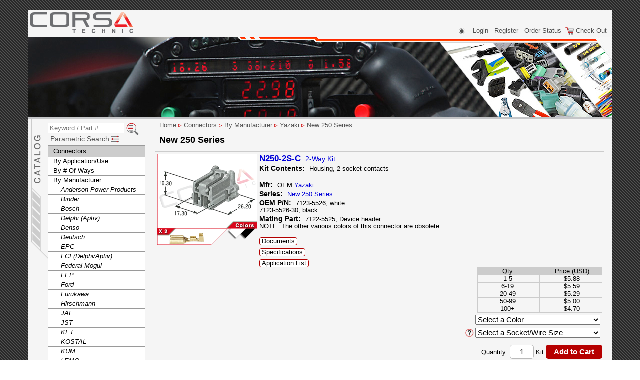

--- FILE ---
content_type: text/html; charset=utf-8
request_url: https://www.corsa-technic.com/category.php?category_id=304
body_size: 40049
content:
<!DOCTYPE html PUBLIC "-//W3C//DTD XHTML 1.0 Transitional//EN" "http://www.w3.org/TR/xhtml1/DTD/xhtml1-transitional.dtd">
<html xmlns="http://www.w3.org/1999/xhtml" lang="en" xml:lang="en">
<head>
<meta http-equiv="Content-Type" content="text/html; charset=utf-8" />
<meta name="viewport" content="width=device-width, initial-scale=1.0" />
<meta name="format-detection" content="telephone=no">
<title>Yazaki New 250 Series Automotive Connectors - Corsa Technic</title>
<meta name="description" content="Motorsport electrical products: OEM and hard to find terminals and connector kits, wiring, harness supplies, tooling, and sensors for modern and vintage motorcycle, automotive applications. Easy online shopping, low cost shipping options, to expedited around the world. We accept Paypal and credit card." />
<meta name="keywords" content="Corsa Technic, connectors, sensors, wiring, harness, Shrink Tubing, motorcycle connector, vintage motorcycle, raychem, sumitomo, JAE, Yazaki, bullet connector, hitachi connector, 250 connector, 090 connector, 125 connector, weather pack, metri pack, weatherpack, metripack, connector kit, Delphi connector, ECU connector, fuel injector connector, COP connector, ignition connector, IAT connector, CLT connector, MAF connector, TPS connector, regulator connector, rectifier connector, amphenol connector, deutsch connector" />
<meta property="og:url"                content="https://www.corsa-technic.com" />
<meta property="og:title"              content="Yazaki New 250 Series Automotive Connectors - Corsa Technic" />
<meta property="og:description"        content="Motorsport electrical products: OEM and hard to find terminals and connector kits, wiring, harness supplies, tooling, and sensors for modern and vintage motorcycle, automotive applications. Easy online shopping, low cost shipping options, to expedited around the world. We accept Paypal and credit card." />
<meta property="og:image"              content="https://www.corsa-technic.com/template/graphics/corsa-og-image.png" />
<link rel="apple-touch-icon" sizes="180x180" href="https://www.corsa-technic.com/template/graphics/corsa-apple-touch-icon.png">
<link rel="icon" type="image/png" sizes="32x32" href="https://www.corsa-technic.com/template/graphics/corsa-favicon-32x32.png">
<link rel="icon" type="image/png" sizes="16x16" href="https://www.corsa-technic.com/template/graphics/corsa-favicon-16x16.png">
<link rel="shortcut icon" href="https://www.corsa-technic.com/template/graphics/corsa.ico" />
<link rel="stylesheet" href="/template/css/responsive.css?v=1762925344" type="text/css" />
<link rel="stylesheet" href="/template/css/leftmenu.css?v=1762649216" type="text/css" />
<link rel="stylesheet" href="/template/css/category.css?v=1762649216" type="text/css" />
<link rel="stylesheet" href="/template/css/category_item_tabular.css?v=1768602574" type="text/css" />
<script id="Cookiebot" src="https://consent.cookiebot.com/uc.js" data-cbid="7f108cde-0a0f-4298-8d61-571d6a0730a6" type="text/javascript" data-georegions="{'region':'US-06','cbid':'b77fe3d1-9b98-4408-9b65-ad1d6b1cff98'}" async></script>
<script src="https://ajax.googleapis.com/ajax/libs/jquery/3.3.1/jquery.min.js"></script>
<script src="https://www.corsa-technic.com/inc/js/dynamicoptionlist.js" type="text/javascript"></script>
<script type="text/javascript" src="https://www.corsa-technic.com/inc/newwin.js"></script>
<script>
	var autocomplete_array = ["000700000AA","000700000AE","000700000AG","000700000AH","000700000AK","000700000AL","000700000AM","000700000AN","000700000AO","000700000AP","000700000AR","000700000AS","000700000AT","000700000AV","000700000BE","000700000BH","000700000BN","000700000BP","000700000BU","000700000BZ","000700000CA","000700000CE","000700000CF","000700000CG","000700000CH","000700000CK","000700000CL","000700000CM","000700000CO","000700000CP","000700000CQ","000700000CS","000700000CU","000700000CW","000700000CX","000700000CY","000700000CZ","000700000DA","000700000DB","000700000DC","000700000DD","000700000DG","000700000DN","000700000DO","000700000DP","000700000DQ","000700000DR","000700000DV","000700000DW","000700000DX","000700000EB","000700000EC","000700000EJ","000700000EK","000700000EL","000700000EU","000700000EV","000700000EW","000700000EX","000700000EY","000700000FB","000700000FC","000700000FE","000700000FS","000700000FT","000700000GD","000700000GF","000700000GF01","000700000GH","000700000GR","000700000GS","000700000GT","000700000HD","000700000HE","01l-610034","02-09-1102","02-09-1104","02-09-1117","02-09-1119","02-09-2101","02-09-2103","02-09-2116","02-09-2118","0503038","02091102","02091104","02091117","02091119","02092101","02092103","02092116","02092118","025\/090II-9S-1","025IIU-20PCB","025IIU-20S","02R-JWPF-VRLE-S","02R-JWPF-VSLE-S","02T-JWPF-VSLE-S","03-09-1042","03-09-2042","03091042","03092042","03R-JWPF-VSLE-S","03T-JWPF-VSLE-S","040III-2S","040III-SKT","040III-SL","040IIIU-22PCB","040IIIU-22S","040IIIU-7S","040IIIU-PIN","040IIIU-SKT","0413-204-2005","04321-SH3-305","04321-SH3-306","04321-TE0-305","0460-010-20141","0460-010-2031","0460-202-16141","0460-202-1631","0460-202-20141","0460-202-2031","0460-204-12141","0460-215-16141","0460-215-1631","0460-220-1231","0462-005-20141","0462-005-2031","0462-201-16141","0462-201-1631","0462-201-20141","0462-201-2031","0462-203-12141","0462-209-16141","0462-209-1631","0462-210-1231","04687912","04687921","04707256","04707262","04707267","04707309","04707310","04793107","0499-0173","04R-JWPF-VSLE-S","04R-JWPS-VELE-DZ-A","04T-JWPF-VSLE-S","04T-JWPS-VKELE-DZ-A1","050-5S","050-SKT","050-SL","05013931AA","05013946AA","05013978AA","05013979AC","05013983AA","05013984AA","05013985AA","05014002AA","05014003AA","05014005AA","05014007AB","05014008AA","05014009AA","05014010AB","05017117AA","05017119AA","05019910AA","05019915AB","05019919AB","05019924AA","05083210AB","05083210AC","05083231AA","050U-10S","050U-14S","050U-22P-1","050U-22S-1","050U-2P","050U-2S","050U-PIN","050U-SKT","050U\/090IIU-14S","050U\/090IIU-16P","050U\/090IIU-16S","050U\/090IIU-20P","050U\/090IIU-20S","050U\/090IIU-38S","05102399AA","05102402AA","05102407AA","05102409AA","05102410AA","05143782AA","05161919AB","05161929AA","05183469AB","05183472AA","05183478AA","05183479AA","05183483AA","05183484AA","054955-000","06(8-67)T-JWPF-VHN-D-M","06R-JWPF-VSLE-D","06T-JWPF-VSLE-D","070MZ-0020100","070MZ-0020200","070MZ-0020300","070MZ-0020400","070MZ-0020500","070MZ-0020600","070MZ-0020700","070MZ-002A700","070MZ-002A800","070MZ-002A900","070MZ-MCAA200","070MZ-MCAA300","070PZ-0020100","070PZ-002A300","070PZ-002A400","070PZ-002A500","070PZ-002A700","070PZ-002A800","070PZ-Z5TA200","070PZ-Z6LA100","070PZ-Z6LA200","070PZ-Z6LA400","07692-0010100","07692-0010200","07692-0010500","07692-0010600","07692-0010900","07692-0011000","07692-0011300","07JAZ-001070A","07JAZ-001080A","07JAZ-001090A","07JAZ-001100A","07VPZ-002010A","07VPZ-002020A","07VPZ-002030A","07VPZ-002040A","07VPZ-002050A","07VPZ-002060A","07VPZ-003030A","08R-JWPF-VSLE-D","08T-JWPF-VSLE-D","09 4413 61","09 4413 91","09 4414 01","09 4414 91","09 4415 11","09 9747 70 03","09 9747 71 03","09 9748 70 03","09 9748 71 03","09 9764 70 04","09 9764 71 04","09 9767 70 04","09 9767 71 04","09 9789 71 05","09 9790 71 05","09-9747-70-03","09-9747-71-03","09-9748-70-03","09-9748-71-03","09-9764-70-04","09-9764-71-04","09-9767-70-04","09-9767-71-04","09-9789-71-05","09-9790-71-05","090\/250-9S","0901MASSY","0902MILASSY","090II-12P","090II-12S","090II-1S-1","090II-1S-2","090II-1S-3","090II-1S-6","090II-2P-1","090II-2P-11","090II-2P-12","090II-2P-4","090II-2P-5","090II-2P-9","090II-2S-1","090II-2S-10","090II-2S-11","090II-2S-12","090II-2S-14","090II-2S-2","090II-2S-21","090II-2S-3","090II-2S-4","090II-2S-5","090II-2S-6","090II-2S-7","090II-2S-8","090II-2S-9","090II-3P-1","090II-3P-6","090II-3S-1","090II-3S-3","090II-3S-4","090II-3S-5","090II-3S-6","090II-4P-1","090II-4P-2","090II-4S-1","090II-4S-2","090II-5P-1","090II-5S-1","090II-5S-2","090II-5S-4","090II-6P-1","090II-6P-2","090II-6S-1","090II-6S-2","090II-6S-8","090II-8P-1","090II-8P-2","090II-8S-1","090II-8S-2","090II-PG","090II-PIN","090II-SKT","090II-SL","090II.JC-8P-1","090II.JC-8P-2","090II\/187-10S","090II\/187-5P","090II\/187-5S","090II\/187-8P-1","090II\/187-8S-1","090IIJC-8P-1","090IIJC-8P-2","090IIU-10P-2","090IIU-10S-2","090IIU-11S-1","090IIU-12P-1","090IIU-12S-1","090IIU-12S-2","090IIU-13P-1","090IIU-13P-2","090IIU-13S-1","090IIU-13S-2","090IIU-14S-1","090IIU-15P-1","090IIU-16P-1","090IIU-16S-1","090IIU-16S-2","090IIU-18P","090IIU-18S","090IIU-20P-1","090IIU-20P-2","090IIU-20S-1","090IIU-20S-2","090IIU-2P-10","090IIU-2P-2","090IIU-2P-3","090IIU-2S-2","090IIU-2S-3","090IIU-2S-6","090IIU-2S-7","090IIU-3P-1","090IIU-3S-1","090IIU-4P-1-CLIP-L","090IIU-4S-1","090IIU-5P-1","090IIU-5S-1","090IIU-6P-1","090IIU-6P-3","090IIU-6P-4","090IIU-6S-1","090IIU-6S-2","090IIU-6S-4","090IIU-6S-5","090IIU-7S","090IIU-8S-1","090IIU-PIN","090IIU-SKT","090IIU.JC-13P-2B","090IIU.JC-13P-2C","090IIU\/187U-10P","090IIU\/187U-10S","090IIU\/187U-12P","090IIU\/187U-12S","090IIU\/187U-14P","090IIU\/187U-14S","090IIU\/187U-15P","090IIU\/187U-15S","090IIU\/187U-24S","090IIU\/187U-26P","090IIU\/187U-4S","090IIU\/187U-8S","090IIU\/312U-6P","090U-5S-1","090U\/250U-16S","090U\/250U-22S","09441391","09441511","09444031","09444034","09611PLG9S5-RBR","09612PLG9M5-B","09613PLG9L5-DL","09614PLG8S-DBR","09615PLG8M-DG","09616PLG8L-DGR","09718-EAR6BL","09719-EAR6BR","09720-EAR6SL","09721-EAR6SR","09722-EAR6SL","09723-EAR6BL","09811PLG4S-BR","09861-EAR 6SSR","09862-EAR 6SR","09863-EAR 6BR","09864-EAR 6SSL","09865-EAR 6SL","09866-EAR 6BL","09871PLGQD-GR","09895NQT-SN-F-L","09900-28701-009","09900-28701-010","09900-28701-011","09900-28701-012","09900-28710-002","09900-28710-003","09900-28710-004","09900-28710-005","09900-28710-006","09900-28710-007","09900-28710-010","09900-28710-011","09900-28710-012","09900-28710-013","09900-28710-014","09900-28710-015","09900-28710-016","09900-28710-018","09900-28710-019","09900-28710-020","09902-EAR6SSL","09INJ2FAY","1 928 300 599","1 928 300 600","1 928 300 934","1 928 300 936","1 928 402 579","1 928 403 110","1 928 403 112","1 928 403 137","1 928 403 453","1 928 403 736","1 928 403 870","1 928 403 913","1 928 404 226","1 928 404 658","1 928 404 669","1 928 405 086","1 928 405 159","1 928 405 521","1 928 405 522","1 928 405 523","1 928 405 524","1 928 405 527","1 928 405 528","1 928 405 530","1 928 405 531","1 928 405 714","1 928 405 715","1 928 405 717","1 928 405 718","1 928 405 986","1 928 498 054","1 928 498 055","1 928 498 056","1 928 498 057","1 928 498 058","1 928 498 059","1 928 498 140","1 928 498 141","1 928 498 143","1 928 498 144","1 928 498 146","1 928 498 147","1 928 499 372","1 928 499 395","1 928 499 396","1 928 499 397","1-1241418-3","1-1437284-0","1-170823-3","1-178203-6","1-1904045-6","1-1924067-1","1-1924067-2","1-1924067-9","1-2141859-1","1-2141859-3","1-316837-2","1-5178203-6","1-962581-1","1-962581-2","1-962915-1","1-962916-1","1-963748-1","1-963749-1","1-965982-1","1-965983-1","1-967616-1","1-967644-1","1-968855-1","1-968855-3","1-968857-1","1-968857-3","1-968859-1","1-968859-3","100-007","10003488","10003490","10010337","10026422","10026426","10026429","10080436","10092199","10092201","10092983","10095335","10123W0A02F","10157W2 A 02F","1060-12-0144","1060-12-0166","1060-12-0222","1060-12-0244","1060-14-0122","1060-14-0144","1060-16-0122","1060-16-0144","1060-16-0622","1060-16-0644","1060-16-1222","1060-16-1244","1060-20-0122","1060-20-0144","1060-20-0222","1060-20-0244","1060-20-0622","1060-20-0644","1062-12-0144","1062-12-0166","1062-12-0222","1062-12-0244","1062-14-0122","1062-14-0144","1062-16-0122","1062-16-0144","1062-16-0622","1062-16-0644","1062-16-1222","1062-16-1244","1062-20-0122","1062-20-0144","1062-20-0222","1062-20-0244","1062-20-0622","1062-20-0644","106462-1","10726212","10726549","10738188","10738192","10757258","10757671","10757672","10757690","10757691","10757692","10762774","10762775","10762776","10762802","10762803","10781041","10799N9H08F","10800N9A10M","10801N9A10F","10804N9A13M","10805N9A13F","10810374","10810375","10810733","10820158","10838WA A 02M-GR","10839WA A 02F-GR","10863886","10863984","10863985","10865182","10866570","10800444521","10800444522","10800444523","10800507250","10800444521091","10800444522091","10800444523091","10800507250091","108961-000","10921NYH23F-NA","10941W9A04M","10942W9A04F","10943W9A04F","10945WYA05M","10946WYA05F","110.FF-2S","110.FF-SKT","11002W9A02M","11003W9A02F","11015W9A03M-GR","11016W9A03F-GR","11019W9A02F","11020W9A03F-GR","11021WYA05M-GR","11027W9A04M","11028W9A04F","11037W9A04F-GR","11038W9A02F","11050W9A02M-GR","11051W9A02F-GR","11080N9A02F","110FF-2S","110FF-SKT","111038G2","11122W9A04M-GR","11143W9A03F","11144W9A06F","11149W9A02F","11150W9A04F","11153W9A02F","11154W9A02F","11155W9A02M-GR","11156W9A02F","11177W9A04M","11193W9A06M-GR","11194W9A06F-GR","11196W9A06M","11197W9A06F-GR","11207W9A02F","1123337-1","1123338-1","1123339-1","1123340-1","1123341-1","1123343-x","11239WYA11M","11240WYA11F","11241WYA08M-GR2","11258N8A01M-NA","11259N8A01F-NA","11286W9A02F-GR","11290W9A06F-GR","11291W9A04M-GR","11292W9A04F-GR","11349W9A03","11400W8A01F-B","114017-ZZ","11404-1102","11407W9A03M-x","11409W8A02M-GR","11410W8A02F-GR","114163-000","11428W9A1F-GR","11451W9A03F-GR","11469NYA20F-NA","11486W9A02M-GR","11502N5A22F-NA","11503N5A22M-NA","11504NYA20M-NA","11555NYA38F","11561NYA16M-NA","11562NYA16F-NA","11591NYA14F-NA","11592W9A08F-B","11598W9A05M-GR","11599W9A05F-GR","11607W9A03M-GR","11610NYA26M-NA","11653W9A10F-B","11692N9A12M","11693N9A12F","11694N9A13M-NA","11695N9A13F","11735N9A02M-NA","11736N9A02F-NA","11763N9A03M-NA","11764N9A03F-NA","11766N9A04F-NA","11772N9A05F-NA","11782N9A12F","11843N9A05M","11849NYA10M","11850NYA10F","118577-000","11875W9A02F-GR","11878N8A04M-NA","11964W9A04F-B","12.52.1.433.916","12.52.1.732.564","12.52.7.516.744","12010293","12010300","12010717","12010973","12010974","12010975","12010996","12014012-1","12015024","12015193","12015284","12015323","12015359","12015360","12015378","12015460","12015791","12015792","12015793","12015795","12015797","12015798","12015799","12015899","12020403","12020801","12020833","12031876-1","12034342","12034365","12034413","12041332","12041351","12041352","12045204","12045773","12045808","12047581","12047662","12047663","12047682","12047683","12047767","12047781","12047782","12047931","12047937","12048074","12048086","12048087","12048159","12048254","12052386","12052387","12052388","12052455","12052456","12052457","12052641","12052643","12052644","12052668","12052848","12052925","12059168","12059181","12059183","12059255","12059257","12059258","12059259","12059260","12059573","12059595","12059894","12064734","12064735","12064736","12064737","12064760","12064761","12064860","12064971","12065158","12065171","12065172","12065287","12065425","12066016","12068WAA02F-GR","12077411","12077412","12077413","12077628","12077759","12077760","12077939","12084149","12084166","12084167","12084200","12084201","12084669","12089040","12089188","12089290","12089307","12089444","12089679","12094429","12094430","12103360","12103881","12103974","12110179","12110252","12110290","12110293","12110740","12110794","12110845","12110846","12110847","12110853","12124075","12124076","12124107","12124580","12124581","12124582","12124587","12124977","12129140","12129142","12129409","12129493","12129497","12129615","12129946","12129960","12129961","12131254","12146045","12146094","12162000","12162017","12162018","12162102","12162144","12162182","12162188","12162193","12162197","12162201","12162202","12162210","12162215","12162280","12162694","12162825","12176387","12176388","12176389","12176390","12181N9A08F","12186056","12186213","12186271","12186400","12191152","12191153","12191366","12191818","12191819","12292WQA5F-B","12303WQA06F","12326WQA13F-GR","12356WQA12F-B","12357WQA12F-GR","12379WQA10M-B","12380WQA10F-B","12381WQA06M-NA","12382WQA06F-NA","1241380-x","1241381-x","1241394-1","1241394-2","1241396-1","1241396-2","1241410-1","1241410-3","1241412-1","1241412-3","1241414-1","1241414-3","1241416-1","1241416-3","1241418-4","12444-5201-2","12444-5202-2","12444-5203-2","12444-5204-2","12444-5206","12444-5206-2","12444-5208-2","12444-5209-2","12444-5216-2","12444-5A03","12444-5A03-2","12445-4102","12445-5202-2","12445-5203-2","12445-5204-2","12445-5206","12445-5206-2","12445-5208-2","12445-5209-2","12445-5216-2","12445-5303-2","12460NQA20F","12495WQA04F","12519WQA08M-GR","12520WQA08F-GR","12539N9H06F-NA","12716WQA13M-GR","12719WQA03M-B","12747W9A02F-BY","12D34W9A02F-B","1300-1415","1300-2695","1300-3111","1300-3272","1300-3376","1300-3433","1300-3629","1300-3783","1300-3792","1300-3849","1300-3958","1300-4019","1300-4681","1300-4682","1300-4816","1300-4927","1300-4928","1300-4929","1300-5110","1300-5145","1300-5507","1300-5539","1300-7573","1300-7574","1307","1310-1504","1310-1534","1318143-x","1318612-1","1327","1327G5","1327G6","1327G7","1327G8","1331","1331-BK","1332","1332-BK","13412-3102-2","13412-3203-2","13412-4116-2","134G1","13510085","13510099","13511132","13512092","13512104","13519047","13519049","13519051","13519053","13519912","13530018","13543114","13543115","13543116","13543117","13543118","13543119","13545282","13567906","13589577","13589761","13606707","13624759","13625048","13627105","13627112","13627267","13628883","13630404","13658862","13673119","13681974","13681975","13707071","13723322","13729986","13737602","13754761","1376109-x","13763996","13764602","13764604","1376607-x","13768145","1376886-1","13782641","13782642","13782650","13782651","13782652","13782659","13782660","13782663","13782664","13782684","13782690","13782721","13791661","13821046","13841589","13849911","13849913","13856355","13865701","13871283","13874918","1393364-1","1393365-1","1393366-1","1393366-2","1393367-1","1393367-2","1394133-1","1394511-1","1394512-1","13948955","13962796","1400-0196","1400-0197","1400-0198","1400-0199","1400-0209","1400-0210","1400-0241","1400-0302","1400-0303","1400-0349","1400-0350","1400-0432","1400-0433","1400-0434","1400-0435","1400-0743","1400-0744","1400-0746","1400-0817","1400-4883","1400-4884","1400-5441","1400-7648","1400-9828","1401-7441","1401-7648","1401-9828","1402-7441","1402-7648","1402-9828","1410-0003","1410-0096","1410-0097","1410-0098","1410-0099","1418844-x","1418850-x","1418884-x","1418885-x","1437284-9","1438063-1","1438136-1","1438248-1","1438726-1","1473416-1","1473416-2","1500-0009","1500-0027","1500-0048","1500-0049","1500-0058","1500-0068","1500-0071","1500-0097","1500-0098","1500-0105","1500-0106","1500-0110","1500-0123","1500-0129","1500-0133","1500-0134","1500-0159","1500-0166","1500-0169","1500-0181","1500-0207","152435-000","172773","172774","172775","172776","172777","172778","172779","172780","173630","173631","174971","175026","175027","15300002","15300027","15304730","15304731","15304732","15305024","15305028","15305169","15305171","15305351","15317331","15317363","15317832","15324197","15324434","15324787","15324967","15324973","15324974","15324976","15324980","15324981","15324982","15324983","15324984","15324985","15324993","15324994","15324995","15324996","15324997","15326225","15326264","15326265","15326266","15326267","15326268","15326269","15326556","15326801","15326806","15326808","15326813","15326815","15326820","15326822","15326827","15326829","15326833","15326842","15326847","15335987","15336004","15336024","15336029","15336035","15336121","15336698","15344137","15354716","15355128","15355297","15359366","15366021","15366022","15366060","15373418","15383213","15397149","15397577","15397579","15412914","15413116","15418288","15418545","15418546","15418547","15419715","15419838","15422510","15423278","15425569","15425692","15435215","15439568","15449027","15449028","15451399","15466325","15466861","15467085","15470590","15473843","15473844","15473845","15483798","15487755","15487756","15488574","15497399","15509071","15509072","15512730","15512740","15522621","15546411","15546412","12521433916","12521732564","12527516744","13002630101","13002630102","1554461-2","1554723-1","1564324-x","1564325-x","1564984-1","1564984-2","1599629-1","160864-2","160927-4","163665-000","1670146-x","1674311-x","1674936-x","169750-000","170002-x","170003-x","170020-x","170021-x","170032-x","170105-1","170258-x","170340-x","170341-x","1703414-1","1703415-1","170349-x","170352-x","170353-x","170384-x","170452-x","170453-x","170454-x","170455-x","170456-x","170457-x","170823-2","170891-1","171630-1","171630-5","171631-1","171631-2","171661-1","171661-2","171662-1","171662-4","171662-5","171699-1","1717109-1","1717109-2","1717109-3","1717109-4","1718705-1","1718758-x","1718760-x","1718762-x","1719043-1","172127-1","172128-1","172129-1","172130-1","172131-1","172132-1","172133-1","172134-1","172137-1","172138-1","172271-M2","172320-x","172494-1","172495-1","172498-1","172500-1","172504-1","172505-1","172508-1","172509-1","172746-1","172747-1","172748-1","172771-x","172772-x","172888-2","1732564-01","173600-1","173633-1","173633-2","173633-3","173645-1","173645-2","173645-3","173681-1","173681-2","173682-1","173706-1","173707-1","173716-1","173716-2","173850-1","173850-2","173851-1","173851-2","173852-1","173852-2","173853-1","173853-2","174044-2","174045-2","174046-2","174047-2","174056-2","174057-2","174058-2","174257-2","174259-2","1742718-1","174352-2","174354-2","174357-2","174359-2","174460-1","174460-2","174463-1","174463-2","174465-1","174465-2","174514-1","174514-6","174514-7","174515-1","174515-6","174515-7","174516-x","174655-2","174657-2","1747375-1","1747375-2","174877-2","174879-2","174913-6","174921-1","174921-2","174922-1","174922-2","174923-1","174923-2","174925-1","174928-1","174928-2","174929-1","174929-2","174930-1","174930-2","174931-1","174931-2","174932-1","174932-2","174933-1","174933-2","174934-1","174936-1","174952-1","174952-2","174966-2","174967-2","174982-2","174984-2","175029-1","175029-2","175029-3","175030-1","175030-2","175030-3","175061-1","175061-2","175062-1","175062-2","175063-1","175090-1","175091-1","175094-1","175094-2","175095-1","175104-2","175124-1","175180-1","175180-2","175197-2","175206-1","175207-1","175208-1","175265-1","175266-2","175267-2","175268-1","175269-1","175270-1","175275-2","175276-2","175507-2","175652-2","175657-1","175658-1","175966-1","175967-2","175979-1","175979-2","176121-2","176146-2","176146-6","178200-6","178449-4","179008-1","179417-1","179418-2","179419-1","179420-2","179423-1","179424-2","179425-1","179426-2","179427-1","179631-1","179631-2","179678-6","179679-6","179680-5","179681-6","1800-2089","1800-2092","1800-2093","1800-2094","1800-2095","1800-2097","180907","180908-0","181021-M2","1823111-1","1827804-x","1827805-x","183024-1","183025-1","183035-1","183036-1","184000-1","184002-1","184004-1","184006-1","184006-2","184008-1","184010-1","184012-1","184014-1","184016-1","184020-1","184022-1","184030-1","184030-3","184032-1","184042-1","184046-1","184050-1","184050-2","184060-1","184095-1","184095-2","184139-1","184140-1","184141-1","184163-1","184164-1","184165-1","184166-1","184169-1","187 PLUG HSG 2P","187.FN-1S-A","187.FN-SKT","187FN-1S-A","187FN-SKT","187U-6P","187U-6S","187U-PIN","187U-SKT","1924464-1","1924464-2","1924580-1","1924580-2","1928300599","1928300600","1928300934","1928300936","1928402579","1928403110","1928403112","1928403137","1928403453","1928403736","1928403870","1928403913","1928404226","1928404658","1928404669","1928405086","1928405159","1928405521","1928405522","1928405523","1928405524","1928405527","1928405528","1928405530","1928405531","1928405714","1928405715","1928405717","1928405718","1928405986","1928498054","1928498055","1928498056","1928498057","1928498058","1928498059","1928498140","1928498141","1928498143","1928498144","1928498146","1928498147","1928499372","1928499395","1928499396","1928499397","1939351-1","1F1T-14A464-AB","1F1T-14A464-FA","1F1T-14A464-JA","1F2T-14A624-BA","1J0 973 202","1J0 973 722","1J0 973 724","1J0 973 733","1J0-973-202","1J0973202","1J0973722","1J0973724","1L2T-14461-AA","1L2T-14474-AA","1L2T-14474-BA","1L2T-14474-CA","1L2T-14474-DA","1L2T-14A464-AA","1L2T-14A464-BA","1L2T-14A464-JA","1L5T-14474-AA","1S7T-14A301-HA","1U2Z-14S411-AFB","1U2Z-14S411-AY","1U2Z-14S411-BCA","1U2Z-14S411-BGA","1U2Z-14S411-FC","1U2Z-14S411-LA","1U2Z-14S411-TA","1U2Z-14S411-ZA","1W7T-14A464-LA","1W7T-14A464-MA","2-1924067-0","2-828879-1","2-964297-1","2-964298-1","2-964299-1","2-964300-1","2-964301-1","2-964302-1","200-041","200-083","200-092","205.FN-1S-A","205.FN-1S-B","205.FN-SKT","205FN-1S-A","205FN-1S-B","205FN-SKT","2098032-3","2098251-1","2098251-2","2098253-1","2098253-2","211CC2S0160P","211CC2S0460P","211CC2S1120","211CC2S1160P","211CC2S1230","211CC2S1460P","211CC2S2120","211CC2S2160P","211CC2S2230","211CC2S2460P","211CC2S4160P","211CC2S4460P","211CC3S1160","211CC3S1460","211CC3S2160","211CC3S2460","211CC3S4160","211CC3S4460","211PC022S0149","211PC032S2081","2141868-x","2141970-x","2177018-1","2201289-1","22124492050","22124492060","22124492070","22124583120","22140492050","22140492060","22140492070","22140583120","2305570-1","2319021-2","2319023-2","24008-9DK0B","24008-9DK0C","24008-9DK1A","24008-9DK1B","24008-9DK1C","24008-9DK1E","24008-9DK2A","24008-9DK2C","24008-9DK2D","24008-9DK3A","24008-9DK4A","24008-9DM0A","24008-9DM0B","24008-9DM0C","24008-9DM1B","24008-9DM1C","24008-9DM2A","24008-9DM2B","24008-9DM3B","24008-9DM3C","24008-9DM3D","24008-9DM3E","24008-9DM4C","24008-9DM4E","24008-9DM5A","24008-9DM5B","24008-9DM5E","24008-9DM9D","24008-9DM9E","24008-9DN1A","24008-9DN1B","24008-9DN2E","24008-9DN3B","24008-9DN3D","24008-9DN3E","24008-9DN4A","24008-9DN4B","24008-9DN4E","24008-9DN5A","24008-9DN5C","24008-9DN5D","24008-9DN5E","24008-9DN6C","24008-9DN6D","24008-9DN6E","24008-9DN7A","24008-9DN7D","24008-9DN7E","24008-9DN8A","24008-9DN8D","24008-9DN9A","24008-9DN9B","24008-9DN9C","24008-9DN9E","250.ARM-1P","250.ARM-1S","250.ARM-2P-1","250.ARM-2P-2","250.ARM-2S-1","250.ARM-2S-2","250.ARM-3P","250.ARM-3S","250.ARM-4P","250.ARM-4S","250.ARM-6P-1","250.ARM-6P-2","250.ARM-6S-1","250.ARM-6S-2","250.ARM-8P","250.ARM-8S","250.ATL-SKT","250.AVR-4P-1","250.AVR-4P-2","250.AVR-4S-1","250.AVR-4S-2","250.ET-2S","250.FF-2P","250.FF-2S","250.FF-2S-4","250.FF-PIN","250.FF-SKT","250.FLAG-1S-A","250.FLAG-SKT","250.FN-1S-A","250.FN-1S-B","250.FN-PIN","250.FN-SKT","250.HL-10P","250.HL-10S","250.HL-1P","250.HL-1S","250.HL-2P","250.HL-2P-W","250.HL-2S","250.HL-2S-W","250.HL-3P","250.HL-3S","250.HL-4P","250.HL-4S","250.HL-PIN","250.HL-SKT","250.LOC-2P","250.LOC-2P-CLIP","250.LOC-2S","250.LOC-3P","250.LOC-3S","250.LOC-4P","250.LOC-4S","250.LOC-6P","250.LOC-6S","250.LT-1S-2","250.LT-3P","250.LT-3S","250.LT-4S","250.LT-6S-1","250.TL-PIN","250.TL-SKT","250.WC-1P","250.WC-1S","250.WC-2P-1","250.WC-2P-2","250.WC-2S-1","250.WC-2S-2","250.WC-3P","250.WC-3S","25020W9A02M-x","250ET-2S","250FF-2P","250FF-2S","250FF-2S-4","250FF-PIN","250FF-SKT","250FLAG-1S-A","250FLAG-SKT","250FN-1S-A","250FN-1S-B","250FN-PIN","250FN-SKT","250LT-3P","250LT-3S","250LT-6S-1","250WC-1P","250WC-1S","250WC-2P-1","250WC-2P-2","250WC-2S-1","250WC-2S-2","250WC-3P","250WC-3S","25371115","261G3","261G3-LPBK","280919-4","281197-2","281934-2","281934-3","281934-4","281949-000","282079-2","282080-1","282081-1","282087-1","282088-1","282089-1","282090-1","282103-1","282104-1","282105-1","282106-1","282107-1","282108-1","282109-1","282109-3","282110-1","282189-1","282191-1","282192-1","282193-1","282194-1","2822343-1","2822343-2","2822343-3","2822343-4","2822343-5","2822344-1","2822344-2","2822344-3","2822344-4","2822344-5","2822352-1","2822353-1","2822354-1","2822357-1","282236-1","2822388-1","2822390-1","2822393-1","2822395-1","282403-1","282404-1","282404-3","282465-1","282466-1","284425-1","2L1T-14A464-YA","2L1T-14A464-ZA","2PL-M-PP FIX-B","2U2Z-14S411-AC","2U2Z-14S411-BB","3 334 485 046","3-1437290-7","3-1437290-8","3-1437290-9","3-1447221-3","3-1447221-4","3-1447221-5","300-054","30130628","305-2P","305-2S","305.HL-PIN","305.HL-SKT","305.TL-1P","305.TL-1S","305.TL-2P-1","305.TL-2P-2","305.TL-2S-1","305.TL-2S-2","305.TL-PIN","305.TL-SKT","305.WC-1P","305.WC-1S","305.WC-2P","305.WC-2S","305TL-1P","305TL-1S","305TL-2P-1","305TL-2P-2","305TL-2S-1","305TL-2S-2","305TL-PIN","305TL-SKT","305WC-1P","305WC-1S","316019-6","316390-7","316832-1","316833-2","316836-1","316837-2","316838-1","3202521B5","3202521C3","3202536R3","5952","5953","41202","41449","604935","604972","604973","4760759","4793039","32359631","33152358","33231919","33282316","33282317","33282331","33282332","33362368","33362479","33362480","33362525","33500701","33501642","33501949","33509856","33510894","33513145","33513154","35059595","35072391","35072392","35072393","35072399","35072400","35072401","42034100","42034400","42122100","42122200","42535100","42545100","42571000","42571100","42581000","42581100","54001000","54001001","54001003","54001004","54001020","54001023","54001200","54001202","54001224","54001400","54001401","54001403","54001404","54001410","54001441","54001623","54001626","54001800","54001801","54001803","54001807","54001811","54001818","54002001","54002200","54002201","54002203","54002230","54200005","54200010","54200206","54200210","54200308","54200309","54200310","54200311","54200314","54200409","54200410","54200414","54200608","54200609","54200613","54241000","54390200","54390310","54390312","54390612","56038149","56038150","56038151","56038152","56038165","570040370","3215733993","3334485046","32124651800","32124651803","32124651810","32124651813","32124651820","32124651823","32124680910","32124680913","32124733993","32124734000","32124734003","32124734010","32124734013","32124734020","32124734023","32124734030","32124734033","32124734040","32124734043","32124734103","32124734113","32124734123","32124734133","32124734143","32125651800","32125651803","32125651810","32125651813","32125651820","32125651823","32125680910","32125680913","32125734000","32125734003","32125734010","32125734013","32125734020","32125734023","32125734030","32125734033","32125734040","32125734043","32125734103","32125734113","32125734123","32125734133","32125734143","32140651800","32140651803","32140651810","32140651813","32140651820","32140651823","32140680910","32140680913","32140733993","32140734000","32140734003","32140734010","32140734013","32140734020","32140734023","32140734030","32140734033","32140734040","32140734043","32140734100","32140734103","32140734110","32140734113","32140734120","32140734123","32140734130","32140734133","32140734140","32140734143","3216735S7","32825-SA5-300","32826-SA5-300","33000-1001","33000-1002","33000-1003","33001-3003","33001-3004","33001-3005","33011-0002","33011-0004","33011-0006","33012-3001","33012-3002","33012-3003","33088-0007","33088-0008","33088-0009","33088-0010","33088-0011","33088-0015","33093-0002","33093-0003","33093-0006","33093-0007","33093-0009","33093-0012","33094-0001","33094-0002","33094-0003","33115-0032","33115-0033","33115-0034","33115-0035","33115-0036","33115-0037","33115-0038","33116-0001","33116-0002","33116-0003","33116-0004","33116-0005","33116-0006","33117-0001","33117-0002","33118-0002","33118-0003","33118-0005","33118-0008","33118-0011","33118-0012","33119-0002","33119-0004","33120-0004","33120-0006","33214-0002","33230-0004","33471-0201","33471-0301","33471-0303","33471-0401","33471-3301","33471-3303","33472-0401","33472-0402","33472-0601","33472-0603","33472-0669","33472-0801","33472-0802","33472-0804","33472-0805","33472-0882","33472-1201","33472-1601","33472-2001","33472-2002","33472-4001","33472-4002","33472-4801","33472-4802","33472-4805","33472-4880","33472-4882","33481-0301","33481-0303","33481-0401","33481-3301","33482-0601","33482-0603","33482-1201","33482-1202","33482-1601","33482-2001","33482-2002","33482-2102","33482-3601","33482-3603","33482-3628","33482-6201","33482-6202","33482-8601","34081-3003","34081-3004","34081-3005","34083-3001","34083-3002","34083-3003","34230-0001","34230-0002","34230-0003","34230-0004","34345-0001","344095-1","344103-1","344106-1","344108-1","344111-1","344274-1","344276-1","345178-2","346027-1","346656-000","347707-1","347713-1","347874-1","348461-1","350200-2","353027-1","353028-1","353029-1","353030-1","353031-1","38941-16","38941-20","38941-22","38943-16","38943-20","38943-22","3F2T-14474-RA","3F2T-14474-SA","3F2T-14A624-CA","3F2T-14A624-EA","3S4T-14A464-DA","3S7T-14A464-MA","3U2Z-14S411-ARB","3U2Z-14S411-AYA","3U2Z-14S411-BA","3U2Z-14S411-BB","3U2Z-14S411-BGAB","3U2Z-14S411-BKAA","3U2Z-14S411-CBA","3U2Z-14S411-CBB","3U2Z-14S411-CDA","3U2Z-14S411-CGC","3U2Z-14S411-CJA","3U2Z-14S411-CJAA","3U2Z-14S411-CLA","3U2Z-14S411-CPAA","3U2Z-14S411-CSAA","3U2Z-14S411-CSAB","3U2Z-14S411-CUAA","3U2Z-14S411-CZB","3U2Z-14S411-DCAB","3U2Z-14S411-DGAB","3U2Z-14S411-EEAA","3U2Z-14S411-EGA","3U2Z-14S411-EKB","3U2Z-14S411-EMAA","3U2Z-14S411-ENA","3U2Z-14S411-ESAA","3U2Z-14S411-EYAA","3U2Z-14S411-FAA","3U2Z-14S411-FAB","3U2Z-14S411-FEAB","3U2Z-14S411-FHAB","3U2Z-14S411-FMA","3U2Z-14S411-GEA","3U2Z-14S411-GMA","3U2Z-14S411-GUA","3U2Z-14S411-HEA","3U2Z-14S411-HNA","3U2Z-14S411-HVA","3U2Z-14S411-HYB","3U2Z-14S411-JCA","3U2Z-14S411-JUA","3U2Z-14S411-JXB","3U2Z-14S411-JZA","3U2Z-14S411-KDA","3U2Z-14S411-KHA","3U2Z-14S411-KMB","3U2Z-14S411-LXB","3U2Z-14S411-LZA","3U2Z-14S411-MDB","3U2Z-14S411-MHA","3U2Z-14S411-MSA","3U2Z-14S411-NA","3U2Z-14S411-NZA","3U2Z-14S411-PFB","3U2Z-14S411-PXB","3U2Z-14S411-RZB","3U2Z-14S411-SCA","3U2Z-14S411-SLB","3U2Z-14S411-SPC","3U2Z-14S411-TYA","3U2Z-14S411-TZA","3U2Z-14S411-UHA","3U2Z-14S411-UNA","3U2Z-14S411-USA","3U2Z-14S411-UYB","3U2Z-14S411-ZEA","3U2Z-14S411-ZUB","4-1437284-3","4-1437290-0","4-1437290-1","4-170823-1","4-1924067-1","4-1924067-2","416947-000","42100-1","42100-2","42198-1","42198-2","42233-2","42460-1","42460-2","42474-3","42475-3","42640-1","444211-1","45-092","45-097","45-098","45-099","45-1611","45-1987","45-2118","45-2133","45-353","45-402","454100-000","470037-000","485043-1","485043-2","48ZRO-B-1A","493500-1","493989-1","4A1035-000x","4A1038-000x","4C1460-0000","4F0110-000x","4F0182-000x","4F0188-000x","4F0260-0003","4F0480-000x","4F0590-000","4F0592-0002","4F0670-000x","4F0730-000x","4F0730-0010","4F0730-0020","4F0730-0030","4F0730-0040","4F0880-000x","4F0882-000x","4F0958-000x","4F1072-0004","4F1075-0004","4F1078-0004","4F1272-0003","4F1278-0000","4F1430-000x","4F2060-000","4F2062-000","4F2064-000","4F2067-000","4F2068-000","4F5260-000","4F5480-000x","4F5902-000","4F5908-000","4G0460-000x","4G5410-000x","4H0 973 713 G","4H0973713G","4L3T-14A464-AA","4L3T-14A464-WA","4M2090-0000","4M5T-14A464-YDA","4R8Q-14A464-DB","5-1241410-1","5-1241410-3","5-1447223-7","5-160526-9","5-6447223-7","5-928999-1","5-928999-5","5-962885-1","5-962885-5","5-962886-1","5-962886-2","5-963715-1","5-963715-5","5-963726-1","5-963726-5","5-963727-1","5-963727-5","5-963729-1","5-963729-5","5-965906-1","5-965906-5","5-965907-1","5-965907-5","5-965908-1","5-965908-2","514649-000","537543-000","549865-000","55-1987","55-1987-1","55A0111-20","55A0111-24","55A0111-26","55A11x1","58L-2S-1","58L-2S-3","58L\/Y-PIN","58L\/Y-SKT","58LY-PIN","58LY-SKT","58M-2P-1","58M-2S-1","58M-4P-1","58M-4P-2","58M-4S-1","58M-4S-2","58M-6P","58M-6S","58M-PIN","58M-SKT","58S-4S-1","58S-4S-2","58S-6P-1","58S-6S-1","58S-8S-2","58S-PIN","58S-SKT","58W-1S","58W-2P-1","58W-2P-1AD","58W-2P-2","58W-2S-1","58W-2S-2","58W-2S-3","58W-2S-4","58W-3P","58W-6S","58W-PG","58W-PIN","58W-SKT","58W-SKTx-H","58W-SL","58X-1P","58X-1S","58X-2P-1","58X-2P-2","58X-2S-1","58X-2S-2","58X-3P","58X-3S","58X-4P","58X-4S","58X-5P","58X-5S","58X-PG","58X-PIN","58X-SKT","58X-SL","58Y-SL","5L3T-14A464-DA-000","5U2Z-14S411-AAB","5U2Z-14S411-MA","5W7T-14A624-EB","6-1380062-8","6-176146-6","6010-2802","6020-3261","6030-2981","6030-3991","6030-4991","6030-6991","6030-9991","603729-HE","6040-2111","6040-3111","6040-4111","6040-6111","6040-9111","604011-31","60413-1","60413-2","604927-31","60573-1","60573-2","6070-1381","6070-1391","6070-1611","6070-1621","6070-2381","6070-2391","6070-2481","6070-2611","6070-2621","6070-3381","6070-3391","6070-3611","6070-3621","6070-4381","6070-4391","6070-4611","6070-4621","6070-6381","6070-6391","6070-8381","6070-8391","6071-0611","6071-0621","6090-1001","6090-1011","6090-1021","6090-1031","6090-1041","6090-1051","6090-1056","6090-1061","6090-1071","6090-1090","6090-1099","6090-1125","6090-1131","6090-1136","6090-1149","6090-1218","6090-1220","6091-0004","6098-0006","6098-0136","6098-0137","6098-0141","6098-0144","6098-0154","6098-0156","6098-0185","6098-0212","6098-0214","6098-0216","6098-0218","6098-0222","6098-0232","6098-0234","6098-0238","6098-0239","6098-0240","6098-0241","6098-0242","6098-0243","6098-0244","6098-0245","6098-0246","6098-0247","6098-0248","6098-0249","6098-0250","6098-0251","6098-0252","6098-0253","6098-0254","6098-0259","6098-0260","6098-0331","6098-0333","6098-0543","6098-0822","6098-0824","6098-0903","6098-0909","6098-0913","6098-0916","6098-0931","6098-0991","6098-1016","6098-1061","6098-1063","6098-1109","6098-1122","6098-1139","6098-1159","6098-1371","6098-1374","6098-1397","6098-1398","6098-1442","6098-1443","6098-1489","6098-1845","6098-1851","6098-2534","6098-2535","6098-2536","6098-2537","6098-2538","6098-2539","6098-2540","6098-2541","6098-2542","6098-2543","6098-2544","6098-2545","6098-2779","6098-2780","6098-2781","6098-2784","6098-2788","6098-2801","6098-2802","6098-2803","6098-3565","6098-3702","6098-3750","6098-3751","6098-3752","6098-3753","6098-3852","6098-3853","6098-3854","6098-3855","6098-3856","6098-3857","6098-3858","6098-3859","6098-4278","6098-4432","6098-4433","6098-4434","6098-4435","6098-4436","6098-4437","6098-4438","6098-4439","6098-4660","6098-4673","6098-5267","6098-5279","6098-5281","6098-5283","6098-5285","61-13-0-007-452","61-13-0-007-453","61-13-0-007-470","61-13-0-007-472","61-13-1-376-191","61-13-1-376-193","61-13-1-376-195","61-13-1-376-224","61-13-1-378-137","61-13-1-390-409","61-13-8-600-418","61-13-8-600-419","61-13-8-635-617","6100-0045","6100-1061","6100-5041","6100-5061","6101-1021","6101-1027","6101-1041","6101-1061","6101-1067","6101-5021","6101-5027","6101-5041","6101-5061","6101-5067","6110-0333","6110-0343","6110-0363","6110-2533","6110-2543","6110-2563","6110-2682","6110-2683","6110-4533","6110-4543","6110-4563","6110-4623","6110-4643","6111-2007","6111-2008","6111-2009","6111-2010","6111-2011","6111-2012","6111-2556","6111-2557","6111-2567","6111-2568","61130007452","61130007453","61130007470","61130007472","61131376191","61131376193","61131376195","61131376224","61131378137","61131390409","61138600418","61138600419","61138635617","6120-0533","6120-2033","6120-2043","6120-2063","6120-3523","61281-3","61299-2","61299-3","6130-0530","6130-0540","6130-0560","6130-0590","61626-2","61769-1","61769-2","6179-0001","6179-0002","6180-1181","6180-1481","6180-1541","6180-2181","6180-2191","6180-2321","6180-2322","6180-2331","6180-2402","6180-2404","6180-2405","6180-2407","6180-2409","6180-2451","6180-2480","6180-2541","6180-3241","6180-3261","6180-3451","6180-3541","6180-4181","6180-4331","6180-4771","6180-6181","6180-6771","6180-8451","6181-0070","6181-0071","6181-0072","6181-0073","6181-0074","6181-0075","6181-0076","6181-0077","6181-0132","6181-0227","6181-0381","6181-0437","6181-0473","6181-0511","6181-0513","6181-0514","6181-0564","6181-0629","6181-2459","6181-4451","6181-6464","6181-6492","6181-6783","6181-6784","6181-6850","6181-6851","6185-0865","6185-0866","6185-0867","6185-1101","6185-1171","6185-1175","6185-1177","6185-1179","6185-5177","6185-5179","6185-5181","6187-1171","6187-1551","6187-2171","6187-2311","6187-2581","6187-2801","6187-3231","6187-3281","6187-3551","6187-3801","6187-3901","6187-4441","6187-6561","6187-6801","6187-8691","6188-0004","6188-0047","6188-0049","6188-0066","6188-0083","6188-0086","6188-0087","6188-0091","6188-0092","6188-0093","6188-0095","6188-0096","6188-0098","6188-0099","6188-0101","6188-0102","6188-0105","6188-0106","6188-0108","6188-0111","6188-0112","6188-0113","6188-0119","6188-0129","6188-0137","6188-0138","6188-0139","6188-0140","6188-0141","6188-0146","6188-0153","6188-0172","6188-0173","6188-0174","6188-0175","6188-0179","6188-0183","6188-0184","6188-0185","6188-0217","6188-0218","6188-0219","6188-0220","6188-0221","6188-0222","6188-0231","6188-0238","6188-0251","6188-0259","6188-0262","6188-0266","6188-0287","6188-0294","6188-0299","6188-0305","6188-0313","6188-0314","6188-0322","6188-0327","6188-0328","6188-0355","6188-0371","6188-0372","6188-0375","6188-0378","6188-0382","6188-0407","6188-0420","6188-0478","6188-0479","6188-0485","6188-0494","6188-0495","6188-0517","6188-0552","6188-0554","6188-0558","6188-0589","6188-0590","6188-0624","6188-0657","6188-0658","6188-0696","6188-0706","6188-0769","6188-0771","6188-0779","6188-4691","6188-4739","6188-4775","6188-4776","6188-4797","6188-4908","6188-4914","6188-4920","6188-4966","6188-6389","6189-0027","6189-0028","6189-0029","6189-0031","6189-0033","6189-0035","6189-0039","6189-0040","6189-0056","6189-0060","6189-0063","6189-0099","6189-0100","6189-0101","6189-0125","6189-0126","6189-0128","6189-0129","6189-0130","6189-0131","6189-0132","6189-0133","6189-0134","6189-0135","6189-0136","6189-0144","6189-0154","6189-0156","6189-0158","6189-0161","6189-0162","6189-0165","6189-0166","6189-0167","6189-0168","6189-0170","6189-0172","6189-0175","6189-0176","6189-0177","6189-0179","6189-0185","6189-0186","6189-0187","6189-0190","6189-0199","6189-0201","6189-0202","6189-0203","6189-0204","6189-0214","6189-0221","6189-0225","6189-0227","6189-0238","6189-0239","6189-0240","6189-0241","6189-0249","6189-0250","6189-0251","6189-0252","6189-0253","6189-0261","6189-0264","6189-0265","6189-0267","6189-0274","6189-0299","6189-0312","6189-0318","6189-0319","6189-0320","6189-0321","6189-0322","6189-0323","6189-0324","6189-0326","6189-0328","6189-0331","6189-0332","6189-0368","6189-0369","6189-0372","6189-0373","6189-0374","6189-0375","6189-0376","6189-0377","6189-0381","6189-0382","6189-0386","6189-0388","6189-0394","6189-0398","6189-0399","6189-0404","6189-0413","6189-0414","6189-0425","6189-0429","6189-0438","6189-0439","6189-0442","6189-0443","6189-0445","6189-0451","6189-0476","6189-0486","6189-0490","6189-0493","6189-0495","6189-0499","6189-0501","6189-0504","6189-0515","6189-0523","6189-0533","6189-0544","6189-0551","6189-0552","6189-0553","6189-0555","6189-0565","6189-0566","6189-0567","6189-0568","6189-0569","6189-0570","6189-0571","6189-0572","6189-0573","6189-0574","6189-0579","6189-0580","6189-0581","6189-0586","6189-0587","6189-0588","6189-0589","6189-0591","6189-0593","6189-0596","6189-0598","6189-0600","6189-0611","6189-0618","6189-0621","6189-0622","6189-0623","6189-0627","6189-0628","6189-0629","6189-0640","6189-0642","6189-0645","6189-0646","6189-0661","6189-0662","6189-0669","6189-0672","6189-0694","6189-0695","6189-0696","6189-0698","6189-0700","6189-0701","6189-0704","6189-0705","6189-0711","6189-0714","6189-0715","6189-0728","6189-0734","6189-0765","6189-0766","6189-0769","6189-0772","6189-0774","6189-0777","6189-0779","6189-0780","6189-0781","6189-0819","6189-0843","6189-0856","6189-0864","6189-0887","6189-0890","6189-0891","6189-0900","6189-0902","6189-0903","6189-0904","6189-0929","6189-0930","6189-0935","6189-0940","6189-0968","6189-0970","6189-0990","6189-1012","6189-1046","6189-1081","6189-1082","6189-1083","6189-1092","6189-1093","6189-1094","6189-1096","6189-1098","6189-1128","6189-1129","6189-1133","6189-1134","6189-1142","6189-1154","6189-1161","6189-1231","6189-1235","6189-1236","6189-1240","6189-1252","6189-1491","6189-1492","6189-1493","6189-2841","6189-4171","6189-4172","6189-6171","6189-6341","6189-6887","6189-6904","6189-6905","6189-6908","6189-6909","6189-6913","6189-6914","6189-6946","6189-6948","6189-7036","6189-7037","6189-7039","6189-7040","6189-7041","6189-7042","6189-7054","6189-7082","6189-7106","6189-7107","6189-7188","6189-7192","6189-7197","6189-7221","6189-7262","6189-7401","6189-7408","6189-7409","6189-7410","6189-7423","6189-7469","6189-7471","6189-7494","6189-7710","6189-7711","6189-7756","6189-7758","6189-7760","6189-7858","6189-7929","6189-7963","6189-8067","6189-8152","6189-8156","6189-8173","6189-8378","6190-0513","6195-0003","6195-0006","6195-0009","6195-0012","6195-0015","6195-0018","6195-0021","6195-0024","6195-0030","6195-0032","6195-0038","6195-0043","6195-0051","6195-0054","6195-0062","6195-0064","6195-0066","6195-0305","6195-0315","62137-1","62137-2","624 000 3 RT","624 030 3 0","624 032 3 0","624 033 3 0","624 060 3 0 RT","624 060-3 3 0 RT","624 090 3 0 RT","624 091 3 0 RT","624 092 3 0 RT","624 1039 3 0 RT","624 105-25 RT","624 1071 3 0 RT","624 1091 3 01 RT","624 1328 3 01 RT","624 1476 3 012 RT","624 1480 3 01 RT","624 1488 3 012 RT","624 1489 3 012 RT","624 1490 3 012 RT","624 1497 3 012 RT","624 1498 3 012 RT","624 1501 3 012 RT","624 1502 3 012 RT","624 1509 3 012 RT","624 1510 3 012 RT","624 1511 3 012 RT","624 1512 3 012 RT","624 1528 3 012 RT","624 1534 3 01 RT","624 1599 3 01 RT","624 1608 3 01 RT","624 1615 3 012 RT","624 1619 3 01 RT","624 1620 3 01 RT","624 1633 3 01 RT","624 1634 3 012 RT","624 1635 3 01 RT","624 1654 3 01 RT","624 1662 3 01 RT","624 1666 0 01 RT","624 1666 3 0 RT","624 1667 3 0 RT","624 1668 0 01 RT","624 1668 3 0 RT","624 1669 3 0 RT","624 1671 3 012 RT","624 1673 3 012 RT","624 1681 0 012 RT","624 1681 3 0 RT","624 1685 3 012 RT","624 1686 3 012 RT","624 1693 3 012 RT","624 1694 3 01 RT","624 1713 3 01 RT","624 1726 3 01 RT","624 1729 3 01 RT","624 1730 3 01 RT","624 1733 3 01 RT","624 363 3 012 RT","624 396 3 012 RT","624 397 3 012 RT","624 40098 3","624 40106 RT","624 529 3 01","624 534 3 012 RT","624 535 3 01 RT","624 662 3 0 RT","624 663 3 02 RT","624 667 3 01 RT","624 673 3 012 RT","624 682 3 012 RT","624 685 3 012 RT","624 724 3 0","624 737 3 02 RT","624 758 3 03 RT","624 773 3 02 RT","624 783 3 012 RT","624 812 3 012 RT","624 813 3 012 RT","624 815 3 012 RT","624 828 3 012 RT","624 836 3 012 RT","624 837 3 012 RT","624 914 3 012 RT","624 950 3 023 RT","6240-1035","6240-1065","6240-1081","6240-1101","6240-1107","6240-1120","6240-1122","6240-1131","6240-1143","6240-5031","6240-5081","6240-5088","6240-5101","6240-5131","6240-5134","6240-5139","6240-5159","6240-5160","6240-5175","6240-5181","6240-5196","6240-5201","6241-0241","6241-0261","6242-1011","6242-1031","6242-1061","6242-5031","6242-5061","6243-1011","6244-5061","6244-5121","6244-5141","6245-0261","6245-0281","6248-5316","6248-5317","6248-5336","6248-5342","6249-1160","6249-1216","6249-1254","6249-1299","625 41551 3 RT","625 50000 3 RT","625 50561 3 01 RT","625 51332 0 01 RT","625 51332 3 0 RT","62553-1","62553-3","62759-1","62759-2","62814-1","62814-2","62C-6S-1","62C-SKT","62E-2S-2","62E-2S-3","62E-2S-4","62E-3S-1","62E-4S-1","62E-PG1","62E-SKT","62E-SL","62Z-2P-2","62Z-2S-1","62Z-2S-2","62Z-8P-1","62Z-8S-1","62Z-PIN","62Z-SKT","62Z-SL","63012-1","63012-2","63130-2","63130-3","6353-0122","6353-0123","6353-0125","6353-0157","636 025-1 RT","636 025-5 RT","6370 0057 0","6370 0300 1 RT1","63811-1000","63813-1500","6400-0013","6400-0014","6400-0016","6400-0081","6400-0186","6400-0819","6400-0829","6400-0830","6400-0831","6400-0833","6400-0857","6400-0860","6400-1157","640139","640140","6409-0072","6409-0073","6409-0075","6409-0255","6409-0603","6409-1530","6409-1531","6410-5326","6410-5526","642145-000","64325-1010","6437288-1","6437288-2","6437288-3","6440-0128","6440-0129","6440-0294","6440-0295","6440-0296","6440-0297","6440-0298","6440-0299","6440-0300","6440-0313","6440-0327","6473423-1","647845-3","647845-7","6520-0349","6520-0355","6520-0359","6520-0492","6520-0549","6520-0550","6520-0996","6520-1004","6520-1009","6520-1142","6520-1150","665143-000","667353-000","669507-000","673004789","673004795","673004798","673004805","673004806","673004807","673004823","673004824","673004832","673004833","673004840","673004842","673004843","673004851","673004855","673004856","680-10501","680-10520","680-10714843","680-12031876","680-12122647","680-15313892","680-24006","680-25020RT","680-25085","680-28007","680-88074RT","680-98019","680-99032","680-99042","68018952AA","68018955AA","68018956AC","68020948AA","68030133AA","68032269AA","68032285AA","68032864AA","68040448AB","68040489AA","68040492AB","68040506AA","68043086AC","68045311AA","68045319AA","68052576AA","68052577AA","68052582AB","68052583AA","68057288AA","68057289AA","68057298AA","68064995AA","68064999AA","68065016AB","68068634AA","68069610AA","68080554AA","68080555AA","68080556AA","68080564AA","68087935AA","6810-0005","6810-1203","6810-1393","6810-1584","6810-2601","68122929AA","68127055AA","68127181AA","68137858AA","68137859AA","68137867AB","68148098AA","68199256AB","68199269AA","68199272AA","68225123AA","68225149AA","68225152AB","68231549AA","68250763AA","68265996AA","68272953AA","68272954AA","68272961AA","68272970AA","68272975AA","68316027AA","68316032AA","68316034AA","68316044AA","68335241AA","68340117AA","68358148AA","68358149AA","68358151AA","68358152AA","68358156AA","68358174AA","68358175AA","68358176AA","68358179AA","68358209AA","68364262AB","68364268AA","68364272AA","68364276AA","68364279AA","68369901AA","68475547AA","68486184AA","68486187AA","68490386AA","68490874AA","68490923AA","68499973AA","68500846AA","68500860AA","68500924AA","68528071AA","68528156AA","68528165AA","68535910AA","68601818AA","68601819AA","68601820AA","68601821AA","68602018AA","6910-0425","691091-000","6911-2024","6911-2070","6911-4095","6914-0050","6914-0064","6918-1774","6918-1973","69200306","69200307","69201162","69201163","69201164","695 000 2 RT","695 015 3 01 RT","695 025 3 01 RT","6950-0366","6950-0981","6950-0982","6950-0991","6950-0992","6950-1018","6950-1030","6950-1053","6950-1058","6956","6958","6G9T-14A464-XDA","6L3T-14A464-AA","6U2Z-14S411-DA","6U2Z-14S411-GA","7-1452665-x","7-1452668-x","7-1452671-x","7-516-744","7009-1323","7009-1324","7009-1325","7009-1326","7009-1327","7009-1330","7009-1333","7009-1334","7009-1335","7009-1336","7009-1337","7009-1340","7009-1341","7009-1342","7009-1343","7009-1344","7009-1345","7009-1350","7009-1351","7009-1352","7009-1353","7009-1354","7009-1355","704613-000","7047-0195-30","7047-3640-30","7047-3707-40","7047-3790-30","7047-5655-40","707 040 RT","707 041 RT","709-125-501","709-125-502","709-125-503","7113-1020","7113-1021","7113-2331","7114-1050","7114-1055","7114-1170","7114-1170-08","7114-1171","7114-1171-08","7114-1230","7114-1230-08","7114-1231","7114-1231-08","7114-1232","7114-1232-08","7114-1233","7114-1233-08","7114-1238","7114-1239","7114-1257-02","7114-1304","7114-1305","7114-1333","7114-1466-02","7114-1466-08","7114-1469-02","7114-1469-08","7114-1470","7114-1470-08","7114-1471","7114-1471-08","7114-1472","7114-1472-08","7114-1475","7114-1475-08","7114-1535-02","7114-1536-02","7114-1670-02","7114-1670-08","7114-1680-02","7114-1680-08","7114-1694","7114-1695","7114-1800-02","7114-1847-02","7114-1847-08","7114-2020","7114-2020-02","7114-2021","7114-2021-02","7114-2023","7114-2023-02","7114-2630","7114-2631","7114-2632","7114-2870","7114-2870-02","7114-2871","7114-2871-02","7114-2872","7114-2872-02","7114-2873","7114-2873-02","7114-2874","7114-2874-02","7114-2875","7114-2876","7114-2877","7114-2882-02","7114-2883-02","7114-3030","7114-3030-02","7114-3040","7114-3040-02","7114-3190","7114-3191","7114-3250","7114-3251","7114-4020","7114-4021","7114-4022","7114-4025","7114-4026","7114-4027","7114-4028-08","7114-4029-08","7114-4030","7114-4031","7114-4032","7114-4035","7114-4036","7114-4037","7114-4052-08","7114-4053-08","7114-4100-02","7114-4100-08","7114-4101-02","7114-4101-08","7114-4102-02","7114-4102-08","7114-4103-02","7114-4103-08","7114-4104-02","7114-4150-02","7114-4151-02","7114-4152-02","7114-4153-02","7114-4231-02","7114-4239-02","7114-4415-02","7114-4416-02","7114-4417-02","7114-6040","7114-6041","7114-6042","7114-7386-02","7114-7387-02","7114-7388-02","7114-9440","7114-9441","7115-1050","7115-1333","7115-1591","7116-1050","7116-1055","7116-1180","7116-1180-08","7116-1181","7116-1181-08","7116-1230","7116-1230-08","7116-1231","7116-1231-08","7116-1232","7116-1232-08","7116-1233","7116-1233-08","7116-1236","7116-1236-08","7116-1237","7116-1257-02","7116-1300","7116-1300-08","7116-1301","7116-1301-08","7116-1304","7116-1305","7116-1305-08","7116-1306","7116-1307","7116-1342","7116-1343","7116-1420","7116-1421","7116-1466-02","7116-1466-08","7116-1469-02","7116-1469-08","7116-1471","7116-1471-08","7116-1472","7116-1472-08","7116-1473","7116-1473-08","7116-1474","7116-1474-08","7116-1520","7116-1520-08","7116-1521","7116-1521-08","7116-1530","7116-1530-08","7116-1531","7116-1531-08","7116-1670-02","7116-1670-08","7116-1680-02","7116-1680-08","7116-1694","7116-1695","7116-1800-02","7116-1820-02","7116-1821-02","7116-1847-02","7116-1847-08","7116-2030","7116-2030-02","7116-2033","7116-2033-02","7116-2090","7116-2090-02","7116-2092","7116-2092-02","7116-2095","7116-2095-02","7116-2640","7116-2641","7116-2642","7116-2870","7116-2870-02","7116-2871","7116-2871-02","7116-2872","7116-2872-02","7116-2873","7116-2873-02","7116-2874","7116-2874-02","7116-2875","7116-2876","7116-2877","7116-2878","7116-2879","7116-2927-02","7116-2928-02","7116-2929-02","7116-2990-02","7116-2991-02","7116-2992-02","7116-3050","7116-3050-02","7116-3060","7116-3060-02","7116-3190","7116-3191","7116-3250","7116-3251","7116-3252","7116-4020","7116-4021","7116-4022","7116-4025","7116-4026","7116-4027","7116-4028-08","7116-4029-08","7116-4030","7116-4031","7116-4032","7116-4035","7116-4036","7116-4037","7116-4052-08","7116-4053-08","7116-4060-02","7116-4100-02","7116-4100-08","7116-4101-02","7116-4101-08","7116-4102-02","7116-4102-08","7116-4103-02","7116-4103-08","7116-4104-02","7116-4105-02","7116-4120-02","7116-4121-02","7116-4122-02","7116-4124-02","7116-4150-02","7116-4151-02","7116-4152-02","7116-4153-02","7116-4220-02","7116-4220-08","7116-4231-02","7116-4233-02","7116-4415-02","7116-4416-02","7116-4417-02","7116-4618-02","7116-4618-08","7116-4619-02","7116-4619-08","7116-6040","7116-6041","7116-6042","7116-6955-02","7116-6957-02","7116-6958-02","7116-7389-02","7116-7390-02","7116-7391-02","7118-3020","7118-3050","7118-3070","7118-3090","7118-3110","7118-3130","7118-3170","7118-3310","7118-3320","7119-3020","7119-3050","7119-3070","7119-3090","7119-3110","7119-3130","7119-3170","7119-3410","712-3P","712-4P","712-5P","712-5S","712-7P","7120-1151","7120-1152","7122-1210","7122-1300","7122-1330","7122-1360","7122-1430","7122-1460","7122-1480","7122-1520","7122-1660","7122-1823-30","7122-1824-40","7122-1834-40","7122-2046","7122-2046-30","7122-2086","7122-2086-30","7122-2115","7122-2115-30","7122-2128","7122-2128-30","7122-2137","7122-2137-30","7122-2162","7122-2162-30","7122-2186","7122-2186-30","7122-2215","7122-2215-30","7122-2228","7122-2228-30","7122-2237","7122-2237-30","7122-2262","7122-2262-30","7122-2446","7122-2446-30","7122-2800","7122-2810","7122-2820","7122-2830","7122-2840","7122-2923","7122-3010","7122-3020","7122-6020","7122-6040","7122-6043-30","7122-6060","7122-6060-40","7122-6224-40","7122-6317","7122-7721","7122-8307","7122-8345","7122-8386","7123-1165","7123-1210","7123-1220","7123-1280","7123-1300","7123-1330","7123-1349","7123-1360","7123-1421","7123-1424-40","7123-1430","7123-1451-30","7123-1460","7123-1480","7123-1520","7123-1640","7123-1649-90","7123-1660","7123-1689-90","7123-2012","7123-2030","7123-2043","7123-2063","7123-2086","7123-2086-30","7123-2115","7123-2115-30","7123-2128","7123-2128-30","7123-2137","7123-2137-30","7123-2165","7123-2165-30","7123-2186","7123-2186-30","7123-2215","7123-2215-30","7123-2228","7123-2228-30","7123-2237","7123-2237-30","7123-2249","7123-2249-30","7123-2262","7123-2262-30","7123-2446","7123-2446-30","7123-2655","7123-2800","7123-2810","7123-2820","7123-2830","7123-2840","7123-2923","7123-3010","7123-3020","7123-4123-30","7123-4129-90","7123-5123","7123-5526","7123-6020","7123-6040","7123-6043-30","7123-6060","7123-6060-40","7123-6214-40","7123-6234-40","7123-6244-40","7123-6329","7123-6346-30","7123-6387","7123-6423-30","7123-6550-40","7123-7444-40","7123-7464-40","7123-7484-40","7123-7564-40","7123-7721","7123-7780-40","7123-7860","7123-7923-40","7123-8307","7123-8345","7123-8346","7123-8365","7123-8386","7123-8520-40","7123-8521-80","7125-1330","7125-1372","7125-1373","7125-2900","7125-2921-30","7126-8620","7126-8770","7126-8771","7126-8780","7126-8781","7126-8782","7126-8783","7126-8784","7126-8821-02","7126-8825-02","7126-8826-02","7126-8850","7126-8851","7126-8852","7128-7040","7128-7060","7129-7040","7129-7060","7134-4942-30","7134-4943-30","7134-8347","7140-5900","7147-4065","7147-4066","7147-5805","7147-8662-40","7147-8749","7147-9091","7157-3560","7157-3561-80","7157-3562-80","7157-3563-60","7157-3568-40","7157-3570","7157-3571-80","7157-3572-80","7157-3580-60","7157-3581-80","7157-3582-90","7157-3621","7157-3622","7157-3646","7157-3755-60","7157-3789-50","7157-3790-90","7157-3791-60","7157-3821","7157-3880-20","7157-3881-70","7157-3882-40","7157-3883-50","7157-3891","7157-3920-40","7157-3950-80","7157-3951-60","7157-3952-80","7157-3992-90","7157-7811-80","7157-7812","7157-7897-60","7157-7899-90","7157-7933","7157-7935","7157-8761","7157-8767","7158-3003-90","7158-3004-40","7158-3005-80","7158-3006-90","7158-3007-10","7158-3008-80","7158-3014-90","7158-3015-10","7158-3016-80","7158-3017","7158-3030-50","7158-3031-90","7158-3032-60","7158-3033-40","7158-3034-50","7158-3035","7158-3036-70","7158-3043-40","7158-3070-80","7158-3110-40","7158-3111-60","7158-3112-70","7158-3113-40","7158-3114-90","7158-3120-90","7158-3121-80","7158-3165-90","7158-3166-60","7158-3167-80","7158-3168-80","7158-3169-40","7158-3197","7158-3374-90","7158-3375-80","7158-3376-50","7158-4799","7158-7080-50","7160-8234","7160-9465","7160-9785","7160-9786","7160-9787","7161-9785","7161-9787","7165-0041","7165-0042","7165-0059","7165-0060","7165-0063","7165-0064","7165-0076","7165-0084","7165-0095","7165-0118","7165-0119","7165-0130","7165-0131","7165-0145","7165-0156","7165-0157","7165-0158","7165-0159","7165-0172","7165-0180","7165-0193","7165-0194","7165-0198","7165-0210","7165-0342","7165-0343","7165-0344","7165-0346","7165-0347","7165-0348","7165-0349","7165-0351","7165-0356","7165-0385","7165-0392","7165-0393","7165-0395","7165-0400","7165-0432","7165-0471","7165-0472","7165-0473","7165-0474","7165-0514","7165-0515","7165-0516","7165-0547","7165-0548","7165-0621","7165-0622","7165-0683","7165-0728","7165-0797","7165-0842","7165-1033","7165-1043","7165-1075","7165-1131","7165-1198","7165-1199","7165-1312","7165-1423","7165-1562","7165-1563","7165-1564","7165-1565","7165-1566","7172-5197-80","7182-8564-30","7182-8720-30","7182-8730-30","7183-1171","7183-6107","7183-6321","7183-7770-40","7183-7771-10","7183-7771-80","7183-7779-40","7183-7872-30","7183-7874-30","7186-8845","7186-8849","7186-8851","7187-5724-30","7187-8845","7187-8854","7187-8856","719-3P-x","719-3S-x","719-4P-x","719-4S-x","719-5P","719-5S","7198-5019-40","72007-05","72012-07","72064-06","72066-06","72098-06","7210-0011","72166-07BK","72167-07BK","72168-07","72169-07","72177-07BK","72188-07BK","7219-3310","7219-3320","7219-3460","7222-1424-40","7222-6214-40","7222-6234-40","7222-6244-40","7222-6423-30","7222-6550-40","7222-6822","7222-7444-40","7222-7464-40","7222-7484-40","7222-7564-40","7222-7780-40","7222-7923-40","7222-8521-80","7223-1324-30","7223-1324-40","7223-1814-40","7223-1823-30","7223-1824-40","7223-1824-80","7223-1864-40","7223-6224-40","7223-6428-80","7223-7716-90","7223-7826-30","7223-8522-40","7223-9327-40","72230-98","72244-95","72247-95","72263-95","72273-95","72280-95","7230-5873","72414-07BK","72444-07GY","72469-07GY","72473-07","72479-07BK","72487-07BK","72488-07BK","72500-07BK","72511-07BK","72512-07BK","72541-07BN","72542-07BN","7282-1020","7282-1028","7282-1030","7282-1050","7282-1060","7282-1064","7282-1065","7282-1068","7282-1081-40","7282-1100","7282-1128","7282-1130","7282-1148","7282-1150","7282-1157","7282-1160","7282-1180","7282-1200","7282-1210","7282-1405","7282-1530","7282-2090-30","7282-2147-30","7282-2148-30","7282-2432-30","7282-2764-30","7282-3020","7282-3030","7282-3445-30","7282-4038-30","7282-4125","7282-4325","7282-4424-40","7282-5292-30","7282-5553-10","7282-5558-10","7282-5574-10","7282-5577-10","7282-5972","7282-5976","7282-6360","7282-7020-10","7282-7021-10","7282-7023-10","7282-7028-30","7282-7029-40","7282-7031-10","7282-7040-10","7282-7041-40","7282-7064-40","7282-7080-40","7282-7081-40","7282-7350-30","7282-7427","7282-7623","7282-7770-40","7282-7771-10","7282-7771-80","7282-8120-40","7282-8129-40","7282-8180","7282-8497-90","7282-8600","7282-8629","7282-8648","7282-8665","7282-8850-30","7282-8851-30","7282-8852-30","7282-8853-30","7282-8854-30","7282-8855-30","7282-8856-30","7282-8866-30","7282-9285-30","7282-9450-30","7283-0016-30","7283-1007-40","7283-1013-40","7283-1015-10","7283-1019-40","7283-1020","7283-1026","7283-1028","7283-1056-30","7283-1057-30","7283-1060","7283-1061","7283-1065","7283-1068","7283-1071","7283-1080","7283-1081-40","7283-1088","7283-1100","7283-1110","7283-1114-40","7283-1120","7283-1128","7283-1130","7283-1133-10","7283-1133-30","7283-1140","7283-1144","7283-1148-80","7283-1160","7283-1180","7283-1200","7283-1210","7283-1224-10","7283-1248","7283-1261","7283-1289-xx","7283-1333-10","7283-1334-30","7283-1405","7283-1440-30","7283-1927-30","7283-1928-80","7283-1968-30","7283-2090-30","7283-2147-30","7283-2148-30","7283-2432-30","7283-2433-30","7283-2764-30","7283-3020","7283-3028","7283-3030","7283-3034","7283-3445-30","7283-3740-40","7283-3818-30","7283-4038-30","7283-4071-30","7283-4078-10","7283-4079-10","7283-4115-30","7283-4325","7283-4534-40","7283-4535-30","7283-4536-40","7283-5548-30","7283-5554-10","7283-5558-10","7283-5574-10","7283-5577-10","7283-5591-40","7283-5834","7283-5883-10","7283-5885-30","7283-5926-10","7283-5927-10","7283-5972","7283-5976","7283-6160","7283-6175-30","7283-6360","7283-6430-30","7283-7020-10","7283-7021-10","7283-7023-10","7283-7027-40","7283-7028-30","7283-7029-40","7283-7031-10","7283-7040-10","7283-7050-30","7283-7062","7283-7062-30","7283-7062-40","7283-7064-40","7283-7080","7283-7081-40","7283-7350-30","7283-7427","7283-7449-30","7283-7449-40","7283-7526-40","7283-7602","7283-7623","7283-7644","7283-7652","7283-7967","7283-8129-40","7283-8180","7283-8220-40","7283-8226-30","7283-8228-40","7283-8456-30","7283-8497-90","7283-8558-10","7283-8600","7283-8629","7283-8648","7283-8720-30","7283-8721-30","7283-8730-30","7283-8732-40","7283-8825-40","7283-8850-30","7283-8851-30","7283-8852-30","7283-8853-30","7283-8854-30","7283-8855-30","7283-8856-30","7283-8866-30","7283-9285-30","7283-9392-40","7286-0179-30","7286-2406","7287-0027-30","7287-0959-30","7287-1380-30","7287-1495-30","7287-2404","7287-2779-10","7287-9266-10","7287-9814-10","72902-01BK","72904-01BK","72912-01BK","72914-01BK","7297-5020-40","72990-01","72991-01","73102-96BK","73103-96BK","73104-96BK","73106-96BK","73108-96BK","73110-96BK","73112-96BK","73152-96BK","73153-96BK","73154-96BK","73156-96BK","73158-96BK","73160-96BK","73164-96BK","73190-96","73191-96","7382-1177","7382-1480-40","7382-1481-10","7382-6100","7507524-04","764619-000","770520-1","770520-3","770678-1","770854-1","770854-3","775102","7507524.9","775210-000","776001-1","776127-2","776178","7507527.9","776178-2","776204-2","776297-1","776297-2","776299-1","776299-2","776429-1","776433-2","776491-1","776491-2","776492-1","776492-2","776493-1","776493-2","776523-1","776531-2","7M0 973 119","7M0973119","7S4T-14474-AA","7S4T-14474-BA","7U2Z-14S411-GA","7U2Z-14S411-HA","7U2Z-14S411-LA","7U2Z-14S411-MA","805-120-501","805-120-521","805-120-531","805-120-581","805-121-501","805-121-521","805-121-581","805-122-542","805-122-552","805-122-582","805-124-521","805-124-551","805-124-561","805-344-541","8100-0298","8100-0451","8100-0452","8100-0457","8100-0458","8100-0459","8100-0460","8100-0461","8100-0462","8100-0463","8100-0464","8100-0465","8100-0466","8100-0467","8100-0468","8100-0478","8100-0479","8100-0506","8100-0507","8100-0508","8100-0520","8100-0521","8100-0522","8100-0542","8100-0544","8100-0594","8100-0606","8100-0660","8100-0661","8100-0664","8100-0706","8100-0707","8100-0782","8100-0817","8100-0960","8100-0961","8100-1007","8100-1008","8100-1233","8100-1236","8100-1237","8100-1340","8100-1341","8100-1342","8100-1344","8100-1346","8100-1347","8100-1427","8100-1428","8100-1429","8100-1458","8100-1459","8100-1460","8100-1461","8100-1462","8100-1466","8100-1467","8100-1468","8100-1469","8100-1470","8100-1471","8100-1472","8100-1501","8100-1502","8100-1506","8100-1507","8100-1553","8100-1571","8100-1572","8100-1573","8100-1995","8100-1996","8100-1997","8100-1998","8100-2001","8100-2006","8100-2008","8100-2493","8100-2566","8100-2567","8100-2615","8100-2616","8100-2971","8100-2972","8100-2980","8100-3067","8100-3068","8100-3082","8100-3083","8100-3177","8100-3178","8100-3388","8100-3389","8100-3390","8100-3397","8100-3398","8100-3399","8100-3402","8100-3403","8100-3455","8100-3456","8100-3476","8100-3477","8100-3478","8100-3479","8100-3480","8100-3481","8100-3504","8100-3507","8100-3508","8100-3617","8100-3624","8100-3625","8100-3628","8100-3629","8100-3639","8100-3708","8100-3803","8100-3804","8100-3805","8100-3806","8100-4172","8100-4173","8100-4307","8100-4308","8100-4309","8110-1040","8110-1042","8110-1050","8110-1060","8110-1080","8110-2050","8110-2060","8110-2080","8110-2102","8110-3050","8110-3060","8110-3062","8110-3080","8110-4050","8110-4052","8110-4060","8110-4080","8110-4100","8200399949","8230-4012","8230-4030","8230-4040","8230-4042","8230-4050","8230-4052","8230-4060","8230-4062","8230-4272","8230-4282","8230-4392","8230-4408","8230-4419","8230-4472","8230-4492","8230-4502","8230-4512","8230-4522","8230-4532","8230-4542","8230-4552","8230-4562","8230-4742","8230-4876","8230-4877","8230-5306","8230-5307","8230-5308","8230-5309","8230-5379","8230-5380","8232-4220","8232-4238","8235-4050","8240-0029","8240-0179","8240-0180","8240-0182","8240-0244","8240-0245","8240-0263","8240-0264","8240-0265","8240-0266","8240-0267","8240-0268","8240-0287","8240-0288","8240-0336","8240-0337","8240-0338","8240-0489","8240-0490","8240-0491","8240-0492","8240-0523","8240-0552","8240-0654","8240-4010","8240-4012","8240-4014","8240-4020","8240-4050","8240-4092","8240-4140","8240-4142","8240-4182","8240-4202","8240-4220","8240-4412","8240-4422","8240-4492","8240-4652","8240-4828","8240-4849","8240-4862","8240-4882","8240-4892","8240-4912","8240-4922","8240-4932","8240-4942","8240-4952","8240-4992","8242-4050","8242-4068","8245-4060","8245-4078","8245-4172","8245-4182","8245-4192","8250-4082","8250-4102","82711-1E320","82711-1E360","82711-24590","82711-2D340","82824-0C090","82824-0C100","82824-22070","82824-22080","82824-26020","82824-60460","828657-3","828904-1","828905-1","828922-1","82998-12010","82998-12020","82998-12030","82998-12040","82998-12050","82998-12060","82998-12070","82998-12080","82998-12090","82998-12150","82998-12160","82998-12170","82998-12180","82998-12190","82998-12200","82998-12210","82998-12220","82998-12230","82998-12260","82998-12270","82998-12280","82998-12290","82998-12300","82998-12310","82998-12320","82998-12330","82998-12340","82998-12350","82998-12360","82998-12370","82998-12380","82998-12390","82998-12400","82998-12410","82998-12420","82998-12430","82998-12440","82998-12450","82998-12460","82998-12470","82998-12480","82998-12490","82998-12500","82998-12550","82998-12580","82998-12590","82998-12600","82998-12610","82998-12620","82998-12650","82998-12670","82998-12680","82998-12690","82998-12720","82998-12730","82998-12740","82998-12750","82998-12760","82998-12780","82998-12790","82998-12800","82998-12810","82998-12860","82998-12870","82998-12880","82998-24020","82998-24050","82998-24060","82998-24070","82998-24080","82998-24100","82998-24110","82998-24120","82998-24230","82998-24240","82998-24250","82998-24260","82998-24290","82998-24300","82998-24360","82998-24370","82998-75010","84717","85011-1","85024-1","8593-0999 A","8593-0999-SKT","8599-0048","8599-0049","8599-0702 900","8599-0702 JJ","8599-0702-PIN","86-0B-0.7-PIN","86-0B-0.7-SKT","86-1S","86-2","86-3","86-4","86-6","86-7","866259-000","872-405-501","872-405-521","872-406-501","872-406-521","872-658-521","872-837-501","872-863-561","8C3T-13A506-AA","8K0 971 994","8K0 971 994A","8K0971994","8K0971994A","8U2Z-14S411-NA","8U2Z-14S411-TA","8U2Z-14S411-ZB","8U5T-14A464-AAA","8U5T-14A464-AAB","8U5T-14A464-FAA","8U5T-14A464-FAB","8U5T-14A464-FAC","8U5T-14A464-FBA","8U5T-14A464-FBB","8U5T-14A464-GAC","8U5T-14A464-GBA","8U5T-14A464-GBB","8U5T-14A464-JBA","8U5T-14A464-JBB","8W0 973 374","8W0 973 755","8W0-973-374","8W0-973-755","8W1 973 755","8W1-973-755","8WO 998 125","8WO-998-125","9-6437287-8","9-6437287-9","902-085","902-499","90980-09070","90980-09071","90980-09082","90980-09083","90980-09152","90980-09162","90980-09229","90980-09871","90980-09895","90980-10032","90980-10033","90980-10042","90980-10043","90980-10044","90980-10045","90980-10114","90980-10115","90980-10122","90980-10123","90980-10156","90980-10157","90980-10182","90980-10183","90980-10195","90980-10197","90980-10240","90980-10241","90980-10242","90980-10243","90980-10246","90980-10321","90980-10322","90980-10323","90980-10324","90980-10326","90980-10327","90980-10354","90980-10355","90980-10360","90980-10364","90980-10365","90980-10366","90980-10367","90980-10375","90980-10384","90980-10414","90980-10432","90980-10433","90980-10434","90980-10435","90980-10454","90980-10458","90980-10476","90980-10478","90980-10495","90980-10496","90980-10502","90980-10503","90980-10504","90980-10513","90980-10538","90980-10556","90980-10576","90980-10631","90980-10651","90980-10686","90980-10702","90980-10711","90980-10734","90980-10735","90980-10736","90980-10737","90980-10763","90980-10764","90980-10765","90980-10789","90980-10795","90980-10796","90980-10797","90980-10799","90980-10800","90980-10801","90980-10803","90980-10804","90980-10805","90980-10807","90980-10808","90980-10809","90980-10810","90980-10811","90980-10812","90980-10813","90980-10814","90980-10815","90980-10818","90980-10819","90980-10820","90980-10821","90980-10824","90980-10825","90980-10827","90980-10830","90980-10836","90980-10837","90980-10838","90980-10839","90980-10841","90980-10842","90980-10843","90980-10845","90980-10848","90980-10858","90980-10861","90980-10862","90980-10868","90980-10869","90980-10877","90980-10878","90980-10879","90980-10881","90980-10890","90980-10891","90980-10894","90980-10895","90980-10896","90980-10897","90980-10898","90980-10899","90980-10901","90980-10903","90980-10905","90980-10906","90980-10907","90980-10908","90980-10909","90980-10921","90980-10926","90980-10928","90980-10935","90980-10940","90980-10942","90980-10943","90980-10944","90980-10945","90980-10946","90980-10947","90980-10956","90980-10957","90980-10958","90980-10959","90980-10975","90980-10976","90980-10982","90980-10987","90980-10988","90980-10989","90980-10996","90980-10998","90980-11001","90980-11002","90980-11003","90980-11007","90980-11010","90980-11015","90980-11016","90980-11019","90980-11020","90980-11021","90980-11024","90980-11025","90980-11027","90980-11028","90980-11034","90980-11037","90980-11038","90980-11050","90980-11051","90980-11061","90980-11062","90980-11069","90980-11070","90980-11074","90980-11075","90980-11080","90980-11085","90980-11086","90980-11087","90980-11118","90980-11122","90980-11129","90980-11131","90980-11132","90980-11143","90980-11144","90980-11149","90980-11150","90980-11153","90980-11154","90980-11155","90980-11156","90980-11159","90980-11162","90980-11163","90980-11166","90980-11168","90980-11177","90980-11182","90980-11190","90980-11193","90980-11194","90980-11196","90980-11197","90980-11207","90980-11218","90980-11232","90980-11235","90980-11239","90980-11240","90980-11241","90980-11243","90980-11246","90980-11250","90980-11254","90980-11255","90980-11258","90980-11259","90980-11261","90980-11273","90980-11286","90980-11290","90980-11291","90980-11292","90980-11317","90980-11332","90980-11349","90980-11363","90980-11368","90980-11369","90980-11385","90980-11392","90980-11400","90980-11407","90980-11409","90980-11410","90980-11412","90980-11413","90980-11421","90980-11428","90980-11440","90980-11441","90980-11451","90980-11469","90980-11476","90980-11486","90980-11502","90980-11503","90980-11504","90980-11527","90980-11529","90980-11530","90980-11531","90980-11541","90980-11542","90980-11555","90980-11556","90980-11561","90980-11562","90980-11586","90980-11591","90980-11592","90980-11596","90980-11598","90980-11599","90980-11607","90980-11610","90980-11637","90980-11638","90980-11653","90980-11657","90980-11659","90980-11660","90980-11663","90980-11665","90980-11692","90980-11693","90980-11694","90980-11695","90980-11702","90980-11704","90980-11706","90980-11707","90980-11708","90980-11713","90980-11714","90980-11715","90980-11718","90980-11719","90980-11720","90980-11723","90980-11728","90980-11729","90980-11735","90980-11736","90980-11740","90980-11742","90980-11755","90980-11756","90980-11757","90980-11759","90980-11763","90980-11764","90980-11766","90980-11770","90980-11771","90980-11772","90980-11780","90980-11782","90980-11797","90980-11799","90980-11801","90980-11803","90980-11805","90980-11806","90980-11809","90980-11835","90980-11843","90980-11849","90980-11850","90980-11858","90980-11875","90980-11878","90980-11885","90980-11915","90980-11964","90980-12014","90980-12018","90980-12030","90980-12057","90980-12058","90980-12060","90980-12068","90980-12069","90980-12083","90980-12142","90980-12143","90980-12144","90980-12145","90980-12146","90980-12176","90980-12179","90980-12180","90980-12181","90980-12195","90980-12255","90980-12258","90980-12292","90980-12303","90980-12326","90980-12334","90980-12336","90980-12341","90980-12343","90980-12344","90980-12346","90980-12347","90980-12348","90980-12349","90980-12351","90980-12353","90980-12356","90980-12357","90980-12362","90980-12379","90980-12380","90980-12381","90980-12382","90980-12416","90980-12460","90980-12471","90980-12473","90980-12474","90980-12475","90980-12477","90980-12479","90980-12482","90980-12487","90980-12495","90980-12519","90980-12520","90980-12531","90980-12532","90980-12533","90980-12539","90980-12614","90980-12627","90980-12634","90980-12635","90980-12636","90980-12637","90980-12690","90980-12716","90980-12719","90980-12747","90980-12900","90980-12A19","90980-12A85","90980-12D34","90980-25020","917308-1","917309-1","917318-4","917319-4","917532-1","917989-1","91A-12P-1","91A-16P","91A-20P-A","91A-20S-A","91A-24P","91A-24S","91A-2P","91A-2S","91A-PIN","91A-SKT","91A\/NS-18P","91A\/NS-18S","91A\/NS-48S","91MLC-1P-1","91MLC-2S-1","91MLC-4S-2","91MLC-8S-1","91MLC-PIN","91MLC-SKT","925014-0","927768-3","927771-3","927774-3","927776-3","927777-3","927779-3","929025-1","929025-3","929027-1","929027-3","929937-3","929938-3","929939-3","929940-3","929941-3","929942-3","93BG-14421-YCA","93BG-14474-YCA","9441361","9441391","9441401","9441491","962069-3","962875-2","962876-2","962885-1","962885-5","962886-1","962886-2","963040-3","963292-1","963293-1","963294-1","963530-1","963531-1","963710-2","963711-2","963727-1","963727-5","963728-1","963728-2","964273-2","964274-2","964275-2","964281-2","964282-2","964285-2","964286-2","964287-2","964298","964300","964302","964971-1","964972-1","965906-1","965906-5","965907-1","965907-5","965908-1","965908-2","965909-1","965909-2","967067-x","967398-000","969005-2","969019-2","96FG-14421-YBA","96FG-14474-YBA","97BG-10C930-AA","97BG-10C930-BA","97BG-10C930-DA","97BG-10C930-EA","97BG-10C930-FA","97BG-10C930-GA","97BG-10C930-HA","97BG-10C930-SBA","97BG-14421-AAB","97BG-14421-ABB","97BG-14421-ACB","97BG-14421-ADA","97BG-14421-AEA","97BG-14421-AFA","97BG-14421-AGA","97BG-14421-AHA","97BG-14421-AJA","97BG-14421-BDA","97BG-14421-BEA","97BG-14421-BFA","97BG-14474-AAB","97BG-14474-ABB","97BG-14474-ACB","97BG-14474-ADA","97BG-14474-AEA","97BG-14474-AFA","97BG-14474-AGA","97BG-14474-AHA","97BG-14474-AJA","97BG-14474-BDA","97BG-14474-BEA","97BG-14474-BFA","97BG-14474-CAA","97BG-14474-CBA","97BG-14474-CCA","97BG-14A464-SBA","9863C-0000200","986CC-0000300","986CE-0000200","98AG-14474-REA","98AG-14A464-EHC","98AG-14A464-SBA","98AG-14A464-YBA","98AG-14A624-EHB","98BG-14474-AKA","99 0413 00 05","99 0414 00 05","99-0405-00-03","99-0409-00-04","99-0413-00-05","99-0414-00-05","99-0421-00-07","992","992G1","992G2","999.650.135.22","999.652.639.22","999.652.811.40","999.652.901.22","999.704.161.40","99965013522","99965263922","99965281140","99965290122","99970416140","9BX-3018B","9ST-902","9U2Z-14S411-HA","9U2Z-14S411-LA","9U2Z-14S411-LB","9U2Z-14S411-VA","9U5T-14474-JA","9U5T-14474-KA","A 022 545 19 26","A 022 545 24 26","A 028 545 30 26","A 211 545 11 28","A 32 FW-NS 16","A0225451926","A0225452426","A0285453026","A02FW","A02MW","A03WS-MWT-N","A10+NS08","A10FW+NS8","A10MW+NS8","A12MW","A16MW","A20FW","A20MW","A2115451128","A24FW","A24MW","A30UP-0201Z","AF8","AFM8","APEX.150-10P-A","APEX.150-PIN","APEX.28-2P-A","APEX.28-2S-A","APEX.28-3P-C","APEX.28-3S-A","APEX.28-3S-B","APEX.28-3S-C","APEX.28-3S-D","APEX.28-4P-B","APEX.28-4S-A","APEX.28-4S-B","APEX.28-6P-B","APEX.28-6S-A","APEX.28-6S-B","APEX.28-PG","APEX.28-PIN","APEX.28-SKT","APEX.28\/63-7S","APEX.28SM-2S","APEX.28SM-3S","APEX.28SM-4S","APEX.28SWS-SKT","APEX.63SWS-SKT","APEX.EGAS-6S","APEX150-10P-A","APEX150-PIN","AS-06-05-PIN","AS-06-05-SKT","AS-SZ23-SKT","AS13-PG","AS13-SKT","AS16-3S-1","AS16-6S-2","AS16-SKT","AS22759\/16-10","AS22759\/16-12","AS22759\/16-14","AS22759\/16-16","AS22759\/16-18","AS22759\/16-20","AS22759\/16-22","AS22759\/16-8","AS22759\/32-20","AS22759\/32-24","AS22759\/32-26","AS23053\/16","AS23053\/18","AS23053\/4","AS23053\/5","AT13-204-2005","ATM-BUS2-SKT2","ATM-FB1","ATM-FB2","ATM-FB6","ATM-SKT","ATM2-SKT","ATSS-8S","ATSS-SKT","ATSSPB-A08C-1AK","ATSSPB-C08C-1AK","ATSSWB-08-1A-1AK","AU2Z-14S411-ADA","AU2Z-14S411-AEA","AU2Z-14S411-AMA","AU2Z-14S411-ASA","AU2Z-14S411-AZA","AU2Z-14S411-BEA","AU2Z-14S411-DA","AU2Z-14S411-JA","AU2Z-14S411-JB","AU2Z-14S411-TA","B-1","B-10","B-100","B-13R","B-18R","B-2","B-20","B-3","B-36R","B-38R","B-4","B-41","B-42","B-5","B-53","B-54","B-55","B-56","B-57","B-58","B-6","B-66","B-67","B-9","B-97","B-98","B-99","BAK-6S","BC35-1P","BC35-1S","BC35-2S","BC40-1P-A","BC40-1P-B","BC40-1P-C","BC40-1S-A","BC40-1S-B","BC40-1S-B2","BC40-1S-C","BC40-1S-D","BC40-2S","BC40-3S","BD-16S","BD-SKT","BD16FW","BDK-SKT","BDK-SL","BS-1P","BS-1S","BS-2P","BS-2S","BS-6S","BU2Z-14S411-ATA","BU2Z-14S411-AXA","BU2Z-14S411-BCA","BU2Z-14S411-EA","BU2Z-14S411-KA","BU2Z-14S411-NA","BU2Z-14S411-TA","BU5T-14A464-JAA","C06FW","CAP-HX4JC12-B","CAP-HX4JC24-B","CB01-2P-x","CB01-2S-x","CB01-PIN","CB01-SKT","CB01A5-02B0-01","CB01A5-02B0-02","CB01A5-02N0-01","CB01A5-02N0-02","CB01A6-02B0-01","CB01A6-02B0-02","CB01A6-02N0-01","CB01A6-02N0-02","CB01C5-010A","CB01C5-020A","CB01C6-010A","CB01C6-020A","CF 110 2F2-DL","CLIP-100","CLIP-101","CLIP-102","CLIP-103","CLIP-104","CLIP-105","CLIP-106","CLIP-107","CLIP-108","CLIP-109","CLIP-110","CLIP-111","CLIP-112","CLIP-113","CLIP-114","CLIP-115","CLIP-116","CLIP-117","CLIP-118","CLIP-200","CLIP-201","CLIP-202","CLIP-204","CLIP-205","CLIP-206","CLIP-207","CLIP-500","CLIP-501","CLIP-502","CLIP-550","CLIP-590","CLIP-600","CLIP-601","CLIP-602","CP 4F-R 30A","CP-301G","CP-302G","CP-369CE","CP-463","CP-4S","CT-ETFE-x","CU2Z-14S411-ADA","CU2Z-14S411-ALA","CU2Z-14S411-AXA","CU2Z-14S411-AZA","CU2Z-14S411-PA","CU2Z-14S411-SA","CU2Z-14S411-TA","CU2Z-14S411-UA","CWT-1500","CWT-1501","CWT-1502","CWT-1503","CWT-1504","CWT-3-W122-5","CWT-5-W122-5","CWT-6-W122-5","CWT-7-W122-5","CWT-9000","CWT-9001","CWT-9002","CWT-9003","CWT-9004","D 261 205 358-01","D-406-0001","D-406-0002","D-406-0003","D-436-36","D-436-37","D-436-38","D1AB-14488-CA","D3AB-14474-DA","D3AB-14489-FB","D6TB-14489-D","D8BB-14474-BA","D9AB-14488-NA","D9AB-14488-PA","DC090-2P\/4P","DC090-2S","DC090-4S","DC090-SKT","DC15-2S-A","DC15-SKT","DCE.91.070.BVC","DCE.91.070.BVM","DCF.92.070.3LT","DEU.12-PIN","DEU.12-SKT","DEU.12\/16-PG","DEU.12SFC-PIN","DEU.12SFC-SKT","DEU.16-PIN","DEU.16-SKT","DEU.16SFC-PIN","DEU.16SFC-SKT","DEU.20-PG","DEU.20-PIN","DEU.20-SKT","DEU.20SFC-PIN","DEU.20SFC-SKT","DEW-4S","DEW-6S","DEW-PG","DEW-PIN","DEW-SKT","DEW-SL","DEW04F-B","DEW06F-B","DEWHF-0.2","DEWHF-0.2-AU","DEWHF-0.5","DEWHF-0.5-AU","DEWHM-0.2","DEWHM-0.2-AU","DEWHM-0.5","DEWHM-0.5-AU","DL040-20P","DL040-20S","DL040-3S","DL040-4S","DL040-PIN","DL040-SKT","DL040-SL","DL090-16P","DL090-16S","DL090-1S","DL090-2P-1","DL090-2P-2","DL090-2S-1","DL090-2S-2","DL090-2S-4","DL090-2S-5","DL090-3P","DL090-3S","DL090-4P-1","DL090-4S-1","DL090-4S-2","DL090-4S-3","DL090-4S-4","DL090-4S-5","DL090-6P","DL090-6S","DL090-8P-1","DL090-8P-2","DL090-8S-1","DL090-8S-2","DL09ASY2F-GR","DL09ASY2M-GR","DL09ASY3F-GR","DL09ASY3M-GR","DL09F\/P4AY-NA","DMS-2S","DMS-3S-A","DMS-3S-B","DMS-SKT","DMS-SL","DMY-HX4-BR","DPA-1S","DSD-F-0.3","DSD-F-0.3-SN","DSD-F-H-0.3","DSD-F-H-0.3-SN","DSD-F-H-S","DSD-F-H-S-SN","DSD-F-H-W","DSD-F-H-W-SN","DSD-F-S","DSD-F-S-SN","DSD-F-W","DSD-F-W-SN","DSD-SKT","DSD.ISO-4S","DSD.ISO-5S","DSD.ISO-SKT","DSDISO-4S","DSDISO-5S","DSDISO-SKT","DT-12S LOCK","DT-12S-P012 LOCK","DT-12S-x","DT-2P","DT-2P LOCK","DT-2S","DT-2S LOCK","DT-3P","DT-3P LOCK","DT-3S","DT-3S LOCK","DT-4P","DT-4P LOCK","DT-4S","DT-4S LOCK","DT-6P","DT-6P LOCK","DT-6S LOCK","DT-8P LOCK","DT-8P-x","DT-8S LOCK","DT-8S-P012 LOCK","DT-8S-x","DT-RT1","DT04-08PA","DT04-08PA-C015","DT04-08PA-CE01","DT04-08PA-CE02","DT04-08PA-CE03","DT04-08PA-CE04","DT04-08PA-CE09","DT04-08PA-E003","DT04-08PA-E004","DT04-08PA-E005","DT04-08PA-E008","DT04-08PA-EE01","DT04-08PA-EP04","DT04-08PA-P004","DT04-08PB","DT04-08PB-C015","DT04-08PB-CE01","DT04-08PB-E003","DT04-2P","DT04-2P-C015","DT04-2P-CE01","DT04-2P-CE02","DT04-2P-CE03","DT04-2P-CE04","DT04-2P-CE09","DT04-2P-E003","DT04-2P-E004","DT04-2P-E005","DT04-2P-E008","DT04-2P-EE01","DT04-2P-EP04","DT04-2P-P004","DT04-3P","DT04-3P-C015","DT04-3P-CE01","DT04-3P-CE02","DT04-3P-CE03","DT04-3P-CE04","DT04-3P-CE09","DT04-3P-E003","DT04-3P-E004","DT04-3P-E005","DT04-3P-E008","DT04-3P-EE01","DT04-3P-EP04","DT04-3P-P004","DT04-4P","DT04-4P-C015","DT04-4P-CE01","DT04-4P-CE02","DT04-4P-CE03","DT04-4P-CE04","DT04-4P-CE09","DT04-4P-E003","DT04-4P-E004","DT04-4P-E005","DT04-4P-E008","DT04-4P-EE01","DT04-4P-EP04","DT04-4P-P004","DT04-6P","DT04-6P-C015","DT04-6P-CE01","DT04-6P-CE02","DT04-6P-CE03","DT04-6P-CE04","DT04-6P-CE09","DT04-6P-E003","DT04-6P-E004","DT04-6P-E005","DT04-6P-E008","DT04-6P-EE01","DT04-6P-EP04","DT04-6P-P004","DT06-08SA","DT06-08SA-C015","DT06-08SA-CE01","DT06-08SA-CE04","DT06-08SA-E003","DT06-08SA-E004","DT06-08SA-E005","DT06-08SA-E008","DT06-08SA-EP04","DT06-08SA-P004","DT06-08SB","DT06-08SB-C015","DT06-08SB-CE01","DT06-08SB-E003","DT06-08SB-EP04","DT06-12SA","DT06-12SA-C015","DT06-12SA-CE01","DT06-12SA-CE02","DT06-12SA-CE04","DT06-12SA-E003","DT06-12SA-E005","DT06-12SA-E008","DT06-12SA-EP04","DT06-12SA-P004","DT06-12SB","DT06-12SB-C015","DT06-12SB-CE01","DT06-12SB-CE04","DT06-12SB-E003","DT06-12SB-E008","DT06-12SB-EP04","DT06-2S","DT06-2S-C015","DT06-2S-CE01","DT06-2S-CE03","DT06-2S-CE04","DT06-2S-CE05","DT06-2S-CE06","DT06-2S-CE13","DT06-2S-E003","DT06-2S-E004","DT06-2S-E005","DT06-2S-E008","DT06-2S-EP04","DT06-2S-EP06","DT06-2S-EP11","DT06-2S-P004","DT06-3S","DT06-3S-C015","DT06-3S-CE01","DT06-3S-CE02","DT06-3S-CE04","DT06-3S-CE05","DT06-3S-CE13","DT06-3S-E003","DT06-3S-E004","DT06-3S-E005","DT06-3S-E008","DT06-3S-EP04","DT06-3S-EP11","DT06-3S-P004","DT06-4S","DT06-4S-C015","DT06-4S-CE01","DT06-4S-CE02","DT06-4S-CE03","DT06-4S-CE04","DT06-4S-CE05","DT06-4S-CE06","DT06-4S-CE13","DT06-4S-E003","DT06-4S-E004","DT06-4S-E005","DT06-4S-E008","DT06-4S-EP04","DT06-4S-EP06","DT06-4S-EP11","DT06-4S-P004","DT06-4S-P012","DTHD-12-1S","DTHD06-1-12S","DTM-12P","DTM-12P LOCK","DTM-12S","DTM-12S LOCK","DTM-2P","DTM-2P LOCK","DTM-2S","DTM-2S LOCK","DTM-3P","DTM-3P LOCK","DTM-3S","DTM-3S LOCK","DTM-4P","DTM-4P LOCK","DTM-4S","DTM-4S LOCK","DTM-6P","DTM-6P LOCK","DTM-6S","DTM-6S LOCK","DTM-8P","DTM-8P LOCK","DTM-8S","DTM-8S LOCK","DTM04-08PA","DTM04-08PA-E003","DTM04-08PB","DTM04-08PB-E003","DTM04-08PC","DTM04-08PC-E003","DTM04-08PD","DTM04-08PD-E003","DTM04-12PA","DTM04-12PA-E003","DTM04-2P","DTM04-2P-E003","DTM04-2P-E004","DTM04-2P-E005","DTM04-2P-E007","DTM04-2P-EE03","DTM04-3P","DTM04-3P-E003","DTM04-3P-E004","DTM04-3P-E005","DTM04-3P-E007","DTM04-4P","DTM04-4P-E003","DTM04-4P-E004","DTM04-4P-E005","DTM04-4P-E007","DTM04-6P","DTM04-6P-E003","DTM04-6P-E004","DTM04-6P-E005","DTM06-08SA","DTM06-08SA-E003","DTM06-08SA-E007","DTM06-08SB","DTM06-08SB-E003","DTM06-08SB-E007","DTM06-08SC","DTM06-08SD","DTM06-12SA","DTM06-12SA-E003","DTM06-12SA-E007","DTM06-2S","DTM06-2S-E003","DTM06-2S-E004","DTM06-2S-E005","DTM06-2S-E007","DTM06-2S-EE03","DTM06-3S","DTM06-3S-E004","DTM06-3S-E007","DTM06-4S","DTM06-4S-E003","DTM06-4S-E004","DTM06-4S-E007","DTM06-6S","DTM06-6S-E004","DTM06-6S-E005","DTM06-6S-E007","DTM06-6S-EE03","DTP-2P","DTP-2P LOCK","DTP-2S","DTP-2S LOCK","DTP04-2P","DTP04-2P-C015","DTP04-2P-CE01","DTP04-2P-CE02","DTP04-2P-CE03","DTP04-2P-CE09","DTP04-2P-E003","DTP04-2P-E004","DTP04-2P-E005","DTP04-2P-EE01","DTP06-2S","DTP06-2S-C015","DTP06-2S-CE01","DTP06-2S-CE02","DTP06-2S-CE03","DTP06-2S-CE09","DTP06-2S-E003","DTP06-2S-E004","DTP06-2S-E005","DTP06-2S-EE01","DU2Z-14S411-ACA","DU2Z-14S411-TA","DU5T-14A464-AFA","DU5T-14A464-EA","DU5T-14A594-AA","DWFB-8S-1F1R","DWFB-8S-COVER-RH","Dura-x","E-0942","E-1644-00","E-1644-01","E-1644-02","E-2157","E-2238","E-2238-001","E-3166","E-3385","E-3385-003","E-3388","E-3550","E-3878-001","E-3886","E-3979","E-4011","E-4014","E-4517-002","E-4995","E-5051","E-5057","E-5069","E-5085-001","E-5089-001","E-5345-001","E-5705","E-5756","E-5965-001","E02FB","E02FBR","E02FBR-RS","E02FG","E02FG-RS","E02FG-RS-LGY A","E02FGY-RS","E02FL-RS","E03FBR-RS","E03FGY","E03FGY-RS","E04FGY","E04FGY-RS","E0VB-14474-DA","E1AP","E1AS","E1BP","E1BS","E4EB-14474-DA","E4EB-14474-EA","E65B-14487-AA","E6DB-14A464-AA","E7EB-14461-BA","E7EB-14474-DA","E7EB-14474-EA","E7EB-14487-AA","E7FB-14461-BA","E8EB-14474-TA","E8EB-14474-UA","E8EB-14474-VA","EF3(2)-F-125","EF6-F-125","EGG.0B.655.ZZM","EP-4P","EP-4S","EP-6P","EP-6S","EP-PIN","EP-SKT","EPC15-2P-2-CLIP","EPC15-2P-3A","EPC15-2P-8","EPC15-2S-1","EPC15-2S-2","EPC15-2S-3A","EPC15-2S-3B","EPC15-2S-3D","EPC15-2S-4","EPC15-2S-5","EPC15-3P","EPC15-3S","EPC15-4P","EPC15-4S","EPC15-SL","EPC28-2P","EPC28-2S","ES10","ES3.WTB-18P","ES3.WTB-18S","ES3.WTB-36P","ES3.WTB-36S","ES3.WTB-PG","ES3.WTB-SKT","ES3.WTB-SL","ES3.WW-2P","ES3.WW-2S","ESJ-10S","ESJ-1P","ESJ-1S","ESJ-2P","ESJ-2S","ESJ-3P","ESJ-3S","ESJ-4P","ESJ-4S","ESJ-8P","ESJ-8S","ET02-2W","EU2Z-14S411-JA","EXP-FR","F\/H RS02NP-LG","F\/P-WDL9-4FA-P8","F019300","F04-x","F10B-14474-AA","F10B-14474-BA","F185900","F258300","F264310","F285900","F2UB-14461-AA","F2UB-14487-AA","F32-x","F339700","F385900","F3LB-14489-MA","F4SB-14474-GA","F4SB-14A464-AJC","F50B-14421-DA","F50B-14489-GA","F50B-14A459-KA","F50B-14A666-BA","F57B-14474-FA","F57B-14489-MA","F57B-14489-YA","F57B-14A464-APB","F57B-14A464-EA","F58-x","F593500","F5AB-14A464-BB","F5AB-14A464-EA","F5AB-14A464-MB","F619600","F65B-14A464-CA","F67B-14461-AA","F67B-14461-BA","F67B-14461-CA","F67B-14487-AA","F67B-14487-BA","F67B-14487-CA","F67Z-14487-AA","F6DB-14461-BA","F6DB-14461-CA","F6DB-14461-DA","F6DB-14487-AA","F6DB-14487-BA","F6DB-14487-CA","F6DB-14A464-BJA","F6DB-14A464-BKA","F6HT-14A666-GA","F6HT-14A666-HA","F731210","F745000","F75B-14603-BA","F7AB-14489-AA","F809800","F81B-14A464-MB","F85B-14487-AA","F8ZB-14474-AA","F8ZB-14603-AA","FCS-1-x","FCS-2-x","FCS-3-x","FCS-4-x","FCS-5-x","FEP15K-6S","FEP28-4S","FEP28-6S","FEP28K-4S","FF187-8S","FGG.00.304.CLAD35","FGG.0B.304.CYCD42","FGG.0B.555.ZZC","FM60-3S-2","FMR-C-B5F","FMT-2P","FMT-C-2M","FMT-M-030","FMT-M-125","FMT-M-200","FMT-PIN","FP-C-SW6M-B","FRA-103N","FRA-104N","FRA-106N1","FRA-111N","FRA-112N","FRA-113N","FRA-114N","FRA-115N","FRA-116N","FRS-101N","FRS-102N","FRS-103N","FRS-104N","FRS-105N","FRS-106N","FRS-107N","FRS-108N","FRS-109N","FRS-110N","FRS-111N","FRS-112N","FRS-113N","FRSH-106","FRSH-107","FRSH-108","FRSH-109","FRSH-110","FRSH-111","FRSH-112","FRSH-113","FS-FT-125","FS-FT-300","FSB-1S-1","FSB-1S-2","FSB-SKT","FSKTA-SKT","FSW-6P-ECU","FSW-6S","FSW-C-6F-B","FSW-PG","FSW-SKT","FSW-SL","FSW-W-125","FSW-W-300","FSW-W-D","FT0056","FT0073","FT0075","FT0090","FT0161","FT0163","FT0251","FT0350","FT0354","FT0359","FT0363","FT0650","FT0792","FT0801","FT0930","FT0932","FT0936","FUSER 1P MIN","FW-C-16F-B","FW-C-16F-G","FW-C-16F-L","FW-C-16F-W","FW-C-16M-B","FW-C-1F-B","FW-C-1M-B","FW-C-2F-B","FW-C-2M-B","FW-C-3F(2)-B","FW-C-3F(3)-B","FW-C-3M(2)-B","FW-C-3M-B","FW-C-4F-B","FW-C-4M-B","FW-C-6F-B","FW-C-6M","FW-C-6M-B","FW-C-8F-B","FW-C-8M-B","FW-C-9F-B","FW-C-9M-B","FW-C-D3F","FW-C-D3F-B","FW-C-DE3F-GR","FW\/QLW2-C-16F-B","GEN090-4P-1","GET.64-70S","GET.64-SKT","GET64-70S","GET64-SKT","GMT232","GP881212","GT150-2S-2","GT150-2S-2-TPA","GT150.35-2S-1","GT150.35-2S-2","GT150.35-2S-3","GT150.35-2S-4","GT150.35-2S-5","GT150.35-3S-1","GT150.35-3S-2","GT150.35-3S-5","GT150.35-3S-6","GT150.35-4S-3","GT150.35-4S-4","GT150.35-4S-5","GT150.35-5S","GT150.35-PG","GT150.35-SKT","GT150.35-SL","GT150.35-TPA-2","GT150.35-TPA-3","GT150.35-TPA-4","GT150.45-10P","GT150.45-10S","GT150.45-2P","GT150.45-2S","GT150.45-3P","GT150.45-3S","GT150.45-4P","GT150.45-4S","GT150.45-5P","GT150.45-5S","GT150.45-6P","GT150.45-6S","GT150.45-PG","GT150.45-PIN","GT150.45-SKT","GT150.45-SL","GT150.45-TPA-10","GT150.45-TPA-2","GT150.45-TPA-3","GT150.45-TPA-4","GT150.45-TPA-5","GT150.45-TPA-6","GT150.A-3S-1","GT150.A-3S-1-TPA","GT150.A-3S-2","GT150.A-4S","GT150.A-5S","GT150.A-6S","GT150.A-6S-TPA","GT150.A-SKT","GT150\/280-CPA","GT280-PIN","H2W025-4FAY-B","H4-3P","H4-3S-1","H4-SKT","H5093","HB050-1F-x","HB050-1M-x","HB050-1P","HB050-1S","HB050-2F-x","HB050-2M-x","HB050-2P","HB050-2S","HC050-2F-x","HC050-2M-x","HC050-2P","HC050-2S","HC050-3F-B","HC050-3F-DGR","HC050-3F-NA","HC050-3F-OR","HC050-3F-SB","HC050-3M-B","HC050-3M-DGR","HC050-3M-NA","HC050-3M-OR","HC050-3M-SB","HC050-3P","HC050-3S","HD.HYB-14P","HD.HYB-14S","HD.HYB-20P","HD.HYB-20S","HD.HYB-7P","HD.HYB-7S","HD090-10P","HD090-10S","HD090-12P","HD090-12S","HD090-14P","HD090-14S","HD090-20P","HD090-20S","HD090-2P","HD090-2S","HD090-3P","HD090-3S","HD090-4P","HD090-4S","HD090-6P","HD090-6S","HD090-8P","HD090-8S","HD25-1FAY-BR","HD25-1MAY-BR","HD25-3FAY-BR","HD25-7F-AY-BR","HD25-7MAY-BR","HD250-1P","HD250-1S","HD250-3S","HD250-5P","HD250-5S","HD250-7P","HD250-7S","HDT-48-00","HE04 13F-NA","HE04 13M-NA","HE04 5F-NA","HE04 6F-NA","HE040-13P","HE040-13S","HE040-5S","HE040-6P","HE040-6S","HE040-PIN","HE040-SKT","HE05 16FAY-L","HE05 16MAY-L","HE05 24FAY-SB","HE05 24MAY-SB","HE050-16P","HE050-16S","HE050-24P","HE050-24S","HE050-PIN","HE050-SKT","HE050\/187-16P","HE050\/187-16S","HE090-PIN","HE090-SKT","HE090\/187-14P","HE090\/187-14S","HE514+82FAY-SB","HE514+82MAY-SB2","HE912+82F-NA","HE912+82M-NA","HFT","HGF4ACG1FAY-BR","HK12-2S-A","HK12-3P-A","HK12-3S-A","HLC.060-18P","HLC.060-18S","HLC.060-2P","HLC.060-2S","HLC.060-4P","HLC.060-4S","HLC.060-PIN","HLC.060-SKT","HLC.312-2S","HLC312-2S","HM-12P","HM-14P","HM-14S","HM-16P","HM-16S","HM-2P","HM-2S","HM-3P","HM-3S","HM-4P","HM-4S","HM-4S-CAP","HM-6P","HM-6S","HM-8P","HM-8S","HM090-02MASSY","HM090-08MASSY2","HM090WP03F","HM090WP14MASSY2","HM09WP 12MAY-GR","HM110-2S-1","HM110-2S-2","HM250-2S","HMK12-SKT","HMN-2F-NY","HMU-10P","HMU-10S","HMU-13P","HMU-13S","HMU-16P","HMU-16S","HMU-2P","HMU-2S","HMU-3P","HMU-3S","HMU-4P","HMU-4S","HMU-6P","HMU-6S","HMU-8P","HMU-8P-CLIP","HMU-8S","HMU.SP-20P-10","HMU.SP-20P-2","HMU.SP-20P-3","HMU.SP-20P-4","HMU.SP-20P-6","HMU.SP-20P-9","HMU.SP-20S-10","HMU.SP-20S-2","HMU.SP-20S-3","HMU.SP-20S-4","HMU.SP-20S-6","HMU.SP-20S-9","HMUSP-20P-2","HMUSP-20P-3","HMUSP-20P-4","HMUSP-20P-6","HMUSP-20P-9","HMUSP-20S-2","HMUSP-20S-3","HMUSP-20S-4","HMUSP-20S-6","HMUSP-20S-9","HS-12P","HS-12S","HS-2P","HS-2P-4","HS-2S","HS-2S-4","HS-3P","HS-3S","HS-6P-1","HS-6S-1","HS-6S-2","HS-8P","HS-8S","HS-ADH","HS-DR25","HS-POLY","HS-RT375","HS03FB","HU-3S","HU-4S","HU-5S","HU-SKT","HU-SL","HU03F-B","HU04F-B","HU05F-B","HUF-0.3","HV-2P-1","HV-2S-1","HV-4S","HV4-2FAY-B","HV4-4FAY-B","HV4-4MAY-B","HV4-5FAY-B","HVG-3P-1","HVG-3S-1","HVG-4P-1","HVG-4S-1","HVG-4S-2","HVG-5P","HVG-5S","HVG-6P","HVG-6S","HVG4-4FAY-B","HVG4-S6FAY-B","HVG4ACG4FAY-DL","HW-10P","HW-10S","HW-14P","HW-14S","HW-1P","HW-1S","HW-2P-1","HW-2S-1","HW-2S-2","HW-2S-2SL","HW-2S-3","HW-3P-1","HW-3P-2","HW-3S-1","HW-3S-2","HW-3S-3","HW-4P","HW-4S","HW-6P","HW-6S","HW-8P","HW-8S","HW-CFL-02FAY-DL","HW-CFL-02FAY-NA","HW.JC-14P-1","HW.JC-8P","HW09-10M-DGR","HW09-14FAY","HW09-14M-DGR","HW09-4FAY-DGR2","HW09-TA2FAY-DGR2","HW09-TA2FAY-G","HW09INJ2FAY2-DGR","HW09T\/S3FAY-DGR","HW9JC-14MAS-DGR","HW9JC-8MAS-DGR","HX.HYB-10P","HX.HYB-10S","HX.HYB-13P","HX.HYB-4S-1","HX040-1P-1","HX040-1S-1","HX040-1S-2","HX040-1S-3","HX040-1S-4","HX040-2P-1","HX040-2P-2","HX040-2S-1","HX040-2S-2","HX040-3P-1","HX040-3S-1","HX040-3S-2","HX040-5P","HX040-5S","HX040-6P","HX040-6S","HX040-PIN","HX040-SKT","HX040-SL","HX040.JC-12P-x","HX040.JC-12S","HX040.JC-12S CAP","HX040.JC-23S-1","HX040.JC-23S-2","HX040.JC-24S","HX040.JC-24S CAP","HX040.JC-2P","HX040.JC-2S","HX040.JC-PG","HX040.JC-PIN","HX040.JC-SKT","HX040JC-12P-x","HX040JC-12S","HX040JC-12S CAP","HX040JC-24S","HX040JC-24S CAP","HX06-12F-B","HX06-12M-B","HX06-2F-B","HX06-2M-B","HX06-3F-B","HX06-4F-B","HX06-4M-B","HX06-8F-B","HX06-8M-B","HX060-12P","HX060-12S","HX060-2P","HX060-2S","HX060-3S","HX060-4P","HX060-4S","HX060-8P","HX060-8S","HX060-PIN","HX060-SKT","HX060-SL","HX090-1S","HX090-2P-3","HX090-2S-1","HX090-2S-2","HX090-2S-3","HX090-3P-1","HX090-3S-1","HX090-3S-2","HX090-3S-5","HX090-4S-3","HX090-5S","HX110-2S","HX110-SKT","HX110-SL","HX110U-2S","HX11IEC2FAY-B","HX187-5S","HX187\/4-2+2FAY","HX4-12+1M-B","HX4-1MAY-B","HX4-23FAY-B","HX4-6MAY-B","HX4-DC1FAY-B","HX4-DC3FAY2-B","HX4-DCD2FAY-x","HX4-DCV1FAY-x","HX4-DCV5FAY-B","HX4-DCV6FAY-B","HX4-L23FAY-B","HX4-OLS1FAY-LGR","HX4DCDV3FAY-DGR","HX4DCV3FAY-DL","HX4JC12FAY-NA","HX4JC24FAY-NA","HX4TW-INJ2FAY-B","HX9-ACG3FAY-G","HX9-F\/P4FAY-DGR","HX9-F\/P5FAY-DGR","HX9-PCS2FAY-B1","HYB912+802F-LGR1","IL-AG5-14S-D3C1-A","IL-AG5-22S-D3C1","IL-AG5-C1-5000","IL-AG5-PC1-5000","IL-AG9-2S-S3C1","ILAG5-14S","ILAG5-22S","ILAG5-PIN","ILAG5-SKT","ILAG9-2S","ILR-M6","ILR-M6-LT","ILR-M8","IR.187-SKT","IR.250-SKT","IR.MICRO-1B","IR.MICRO-1B-F","IR.MICRO-2A","J-48817-101","J-48817-102","J-48817-104","J-48817-109","J-48817-110","J-48817-1101","J-48817-1106","J-48817-1107","J-48817-111","J-48817-1110","J-48817-1111","J-48817-1112","J-48817-1114","J-48817-1115","J-48817-1117","J-48817-1118","J-48817-112","J-48817-1120","J-48817-1125","J-48817-113","J-48817-1132","J-48817-1134","J-48817-1139","J-48817-1144","J-48817-1147","J-48817-1148","J-48817-1153","J-48817-1154","J-48817-116","J-48817-117","J-48817-119","J-48817-120","J-48817-121","J-48817-122","J-48817-125","J-48817-126","J-48817-139","J-48817-148","J-48817-149","J-48817-150","J-48817-151","J-48817-153","J-48817-159","J-48817-160","J-48817-161","J-48817-163","J-48817-165","J-48817-166","J-48817-167","J-48817-168","J-48817-171","J-48817-172","J-48817-174","J-48817-175","J-48817-176","J-48817-180","J-48817-182","J-48817-183","J-48817-184","J-48817-185","J-48817-187","J-48817-188","J-48817-189","J-48817-192","J-48817-194","J-48817-195","J-48817-196","J-48817-197","J-48817-201","J-48817-202","J-48817-206","J-48817-207","J-48817-208","J-48817-209","J-48817-213","J-48817-216","J-48817-217","J-48817-222","J-48817-236","J-48817-242","J-48817-243","J-48817-244","J-48817-248","J-48817-249","J-48817-261","J-48817-266","J-48817-269","J-48817-290","J\/C AS 20P-M-BR","J\/C AS 20P-M-G","J\/C AS 20P-M-GR","J\/C AS 20P-M-L","J\/C AS 20P-M-O","J\/C AS 20P-M-P","J\/C RD 20P-F-BR","J\/C RD 20P-F-G","J\/C RD 20P-F-GR","J\/C RD 20P-F-L","J\/C RD 20P-F-O","J\/C RD 20P-F-P","JC250-5P","JC250-5S","JC82824-22070AGR","JC82824-22080ANA","JETR-3S","JFC-2S-1","JFC-L-1.6S","JFC-LG-2.6S","JFC-PU-2.1S","JFC-R-1.1S","JFC-SKT","JFC-SL","JFC02P-B","JFC02P-BR","JFC02P-G","JFC02P-GY","JFC02P-L","JFC02P-W","JFCF-0.3","JFCF-0.3-AU","JFCF-S","JFCF-S-AU","JPT-2P","JPT-2S-B","JPT-2S-C","JPT-3P","JPT-3S","JPT-4S","JPT-5S","JPT-6S","JPT-7S","JPT-PG","JPT-PIN","JPT-SKT","JPT-SL","JPT.STD-2S","JPT.STD-SKT","JPTA-2S","JPTA-7P","JPTA-SL","JPTA.SWS-PIN","JPTA.SWS-SKT","JST025-3S","JU5T-14A464-CKA","JWPF-2P","JWPF-2S","JWPF-3P","JWPF-3S","JWPF-4P","JWPF-4S","JWPF-6P","JWPF-6S","JWPF-8P","JWPF-8P-2","JWPF-8S","JWPF-PG","JWPF-PIN","JWPF-SKT","JWPS-4P-Z","JWPS-4S-Z","JWPS-PIN","JWPS-SKT","K1413","K1414","K1S","K250-6S","K40","K41","K42","K43","K640139","K640140","KAP-0.25","KAP-0.37","KAP-0.50","KL-10-15","KL-10-16","KOM1-2P-1","KOM1-2S-1","KOM1-3S-1","KOM1-4P-1","KOM1-4S-1","KOM1.1M-4S","KOM1.A-3S-1","KOM1.A-4S-1","KOM1A-3S-1","KOM1A-4S-1","KOM4-2S-1","KOM4-2S-2","KOM4-3S-1","KOM4-3S-2","KPB623-04620","KS-052534","KS-053534","Kapton","L-5270","L02FB","L02FL","LA103","LA104","LA105","LA106","LA108","LA203","LA204","LA205","LA206","LA208","LA210","LA304","LA305","LA306","LA308","LA310","LA312","LA405","LA406","LA408","LA410","LA412","LA414","LACE-PVC","LACE-T2","LB-1904","LB-4618","LB-skt","LB3AS","LEMO-00-4P","LEMO-0B-0.7-PIN","LEMO-0B-0.7-SKT","LEMO-0B-4P","LEMO-0B-4S","LKS15.SWS.U-SL","LPSCT-3F-x","LPSCT-3S","LPSCT-SKT","M-FUSER 2P+SPR","M01MW-LC","M02FW","M02FW-LC","M02MW","M04FB","M04FB-LC","M04FW","M04MB","M04MW","M050U\/090IIU-23S","M06FW","M06MW","M08FW-LC","M120-55780","M122836","M17\/060-RG142","M22520\/1-01","M22520\/1-02","M22520\/1-04","M22520\/2-01","M22520\/2-02","M22520\/2-06","M22520\/2-07","M22520\/2-09","M22520\/2-10","M22520\/37-01","M22520\/7-01","M22520\/7-02","M22520\/7-03","M22520\/7-04","M22520\/7-05","M22520\/7-07","M22520\/7-08","M22759\/16-10","M22759\/16-12","M22759\/16-14","M22759\/16-16","M22759\/16-18","M22759\/16-20","M22759\/16-22","M22759\/16-8","M22759\/32-20","M22759\/32-24","M22759\/32-26","M23053\/16","M23053\/18","M23053\/4","M23053\/5","M23S05K351","M27500","M27500-xxSBxT23","M34S75C4F2","M39029\/4-110","M39029\/4-111","M39029\/4-112","M39029\/4-113","M39029\/4-114","M39029\/5-115","M39029\/5-116","M39029\/5-117","M39029\/5-118","M39029\/5-119","M39029\/56-348","M39029\/56-351","M39029\/56-352","M39029\/56-353","M39029\/58-360","M39029\/58-363","M39029\/58-364","M39029\/58-365","M47S65H2FA","M47S65H3FA","M47S65H4FA","M81824\/1","M81969\/14-01","M81969\/14-02","M81969\/14-03","M81969\/14-04","M81969\/14-10","M81969\/14-11","M83519\/1","M83519\/2","MCMC-PG064","MCON.12CB-2S-A","MCON.12CB-2S-B","MCON.12CB-SKT","MCON.12LL-PIN","MCON.12LL-SKT","MCON\/MQS-SL","MCP15K.SWS-SKT","MCP28-SKT","MCP28K-SKT","MCP63\/48K-SL","MCP63\/48K.SWS-SKT","MERTEC-SKT","MFT-BUS1","MFT-SKT","MG610049","MG610089","MG610154","MG610161","MG610164","MG610189","MG610203","MG610207","MG610216","MG611277","MG620090","MG620208","MG620211","MG620212","MG620213","MG620217","MG630664","MG640162","MG640165","MG640174","MG641394","MG641409","MG641425","MG643269","MG651412","MG652630","MG680157","MG680538","MH860","MIC.MK2-13P","MIC.MK2-13S","MIC.MK2-17P","MIC.MK2-17S","MIC.MK2-5P","MIC.MK2-5S","MIC.MK2-7P","MIC.MK2-7S","MIC.MK2-PIN","MIC.MK2-SKT","MIC.MK2-TPA","MIL-C-27500","MIL-DTL-17","MIL-DTL-23053\/16","MIL-DTL-23053\/18","MIL-DTL-23053\/4","MIL-DTL-23053\/5","MIL-DTL-27500","MIL-S-83519","MIL-W-22759\/16-10","MIL-W-22759\/16-12","MIL-W-22759\/16-14","MIL-W-22759\/16-16","MIL-W-22759\/16-18","MIL-W-22759\/16-20","MIL-W-22759\/16-22","MIL-W-22759\/16-8","MIL-W-22759\/32-20","MIL-W-22759\/32-24","MIL-W-22759\/32-26","MINI 6P FUSER","MINI.MLC-7P","MINI.MLC-7S","MINI.MLC-PG","MINI.MLC-PIN","MINI.MLC-SKT","MISO BLK-5F-GR","MLC.HDHYB-16S","MLC.HDHYB-25S","MLC.HDHYB-31S","MLC.HDHYB-32S","MLC.HYB-12S-1","MLC.HYB-16S","MLC.HYB-22S","MLC.HYB-26S","MLC.HYBMK2-22S","MLC025-PIN","MLC025-SKT","MLC025\/040III-31S","MLC025\/040III-32S","MLC025\/040III-34S","MLC025\/040III-35S-A","MLC025\/040III-35S-B","MLC025HL-12S-2","MLC025HL-16S","MLC025HL-SKT","MLC040-12P","MLC040-12S","MLC040-14P","MLC040-16P","MLC040-16S","MLC040-20P","MLC040-20S","MLC040-2P","MLC040-2S","MLC040-4P","MLC040-4S","MLC040-6P","MLC040-6S","MLC040-8P","MLC040-8S","MLC040-PIN","MLC040-SKT","MLC040HL-SKT","MLC040II-SKT","MLC040II.PM-100P","MLC040II.PM-28S","MLC040II.PMS-SKT","MLC040III-SKT","MLC040IIIHD-125P","MLC040IIIHD-17S","MLC040IIIHD-22S","MLC040IIIHD-24S","MLC040IIIHD-28S","MLC040IIIHD-31S-A","MLC040IIPM-100P","MLC040MK2-16S","MLC040MK2-20S","MLC070-10P","MLC070-10S","MLC070-12P","MLC070-12S","MLC070-14P","MLC070-14S","MLC070-18S","MLC070-20P","MLC070-20S","MLC070-2P-1","MLC070-2S-1","MLC070-2S-2","MLC070-3P","MLC070-3S","MLC070-4P","MLC070-4S","MLC070-6P-1","MLC070-6P-2","MLC070-6S-1","MLC070-6S-2","MLC070-8P","MLC070-8S","MLC070-PIN","MLC070-SKT","MLC070\/187U-21S","MLC070\/250-11S","MLC070\/250-8P","MLC070\/250-8S","MLC070II-SKT","MLK12-SKT","MLK12.SWS-2S-2A","MLK12.SWS-5S-1A","MLK12.SWS-PIN","MLK12.SWS-SKT","MLK12.SWS-SL","MN-SKT","MNL.140-SKT","MNL140-SKT","MP150-10P","MP150-10S","MP150-2P","MP150-2S-1","MP150-2S-2","MP150-2S-3","MP150-2S-4","MP150-3P","MP150-3S-1","MP150-3S-2","MP150-3S-3","MP150-4P-1","MP150-4S-1","MP150-4S-2","MP150-5P","MP150-5S","MP150-6P","MP150-6S","MP150-8P-1","MP150-8S-1","MP150-CPA","MP150-PG","MP150-PIN","MP150-SKT","MP150-SL","MP150.2-2P-1","MP150.2-2P-2","MP150.2-2S-1","MP150.2-2S-2","MP150.2-2S-3","MP150.2-3S","MP150.2-3S-2B","MP150.2-4S","MP150.2-5S-1","MP150.2-5S-2","MP150.2-6S","MP150.2-PG","MP150.2-SKT","MP150.2U-2S-1","MP150.2U-2S-2","MP150.2U-2S-3","MP150P-3S","MP150P-SKT","MP150U-16P","MP150U-1P","MP150U-1S","MP150U-2P","MP150U-2S","MP150U-3P","MP150U-3S","MP150U-4P-2","MP150U-4S-2","MP150U-6S-1","MP150U-6S-2","MP150U-PIN","MP150U-SKT","MP280-1P","MP280-1S","MP280-2P-1","MP280-2P-3","MP280-2P-4","MP280-2S-1","MP280-2S-3","MP280-2S-4","MP280-3P-2","MP280-3P-2-PIN","MP280-4S-CAP","MP280-5P","MP280-6S","MP280-ATM","MP280-PG","MP280-PIN","MP280-SKT","MP280-SL","MP280.1-2S-1","MP280.1-SKT","MP280.HL-SKT","MP630-PG","MP630-PIN","MP630-SKT","MP630-SL","MQS-2S-A","MQS-6S-A","MQS.63-SKT","MQS.63SWS-PIN","MQS.63SWS-SKT","MQS63-SKT","MQS63SWS-PIN","MQS63SWS-SKT","MR-SKT","MRB MISO5+5","MS3367-3-15","MS3367-4-15","MS3367-5-15","MS3367-7-15","MT-1P","MT-1S","MT-2P-1","MT-2P-10","MT-2P-2","MT-2P-4","MT-2P-7","MT-2S-1","MT-2S-2","MT-2S-3","MT-2S-4","MT-2S-5","MT-2S-6","MT-2S-7","MT-2S-8","MT-2S-9","MT-3P-1-CLIP","MT-3P-2","MT-3S-1","MT-3S-2","MT-3S-3","MT-3S-4","MT-3S-5","MT-4P-1","MT-4P-2","MT-4S-1","MT-6P-1","MT-6P-1-CLIP","MT-6P-2","MT-6S-1","MT-6S-2","MT-6S-3","MT-SL","MT021-03000","MT021-03200","MT021-03300","MT025-03000","MT025-03200","MT025-03300","MT025-23000","MT025-23030","MT025-23200","MT025-23230","MT025-23300","MT025-23330","MT025-24080","MT025-24090","MT025-24280","MT025-24290","MT025-24380","MT025-24390","MT031-01230","MT031-01430","MT035-01400","MT035-01430","MT041-01200","MT045-01200","MT089-02280","MT089-02380","MT090-18F","MT090-20F","MT090-4MASSY","MT091-33030","MT091-33060","MT091-33830","MT091-33860","MT091-61080","MT091-63060","MT091-63080","MT091-63260","MT091-63280","MT091-77060","MT091-77080","MT091-77260","MT091-77280","MT091-83180","MT091-96070","MT091-96270","MT091-98060","MT091-98080","MT091-98860","MT091-98880","MT095-30060","MT095-30080","MT095-30860","MT095-30880","MT095-31030","MT095-31230","MT095-33060","MT095-33080","MT095-33860","MT095-33880","MT095-49080","MT095-49880","MT095-50030","MT095-50060","MT095-50230","MT095-50260","MT095-63060","MT095-63080","MT095-63260","MT095-63280","MT095-65090","MT095-83080","MT095-83180","MT095-83280","MT095-84060","MT095-84260","MT095-94080","MT095-94280","MT095-96070","MT095-96270","MT095-98060","MT095-98080","MT095-98860","MT095-98880","MT225-01000","MT225-01030","MT225-01200","MT225-01230","MT375-01280","MT376-01030","MT376-01130","MT395-02090","MT395-03850","MT405-01050","MTII-PG","MTII-SL","MTII.SWS-SKT","MTIIK.SWS-SKT","MTS090-2S","MTU.IL-10P","MTU.IL-10S","MTU.IL-12P","MTU.IL-12S","MTU.IL-13P","MTU.IL-13S","MTU.IL-14P","MTU.IL-14S","MTU.IL-18S","MTU.IL-20S-1","MTU.IL-2P-2","MTU.IL-2S-2","MTU.IL-2S-3","MTU.IL-2S-4","MTU.IL-6P","MTU.IL-6S","MTU.IL-8P","MTU.IL-8S","MTU.SL-1P","MTU.SL-1S","MTU.SL-2P","MTU.SL-2S","MTU.SL-3P","MTU.SL-3S","MTU.SL-4P","MTU.SL-4S","MTU.SL-6P-1","MTU.SL-6S-1","MTW-2P","MTW-2S","MTW-3P","MTW-3S","MTW-4P","MTW-4S","MTW-6P","MTW-6S","MTW-9P","MTW-9S","MTW-PIN","MTW-SKT","MTW.NL-3P","MTW.NL-3S","MTW.NL-4P","MTW.NL-4S","MTW.NL-6P","MTW.NL-6S","MTW.NL-9P","MTW.NL-9S","MTW2-SKT","MTX1.2-SKT","MTX1.2-SL","MTX12-SKT","MTX12-SL","MWT-6P","MWT-6S","MWT-PG","MWT-PIN","MWT-SKT","MWT-SL","MWTDPS-1A-DN","MWTPB-06-1A-R","MWTRB-06-1A-R","MX093-4P","MX093-4S","MX093-PIN","MX093-SKT","MX150-12P-A","MX150-12P-B","MX150-12S-A","MX150-16P-A","MX150-16S-A","MX150-20P-A","MX150-20P-B","MX150-20S-A","MX150-20S-B","MX150-2S-1A","MX150-3P-1A","MX150-3P-1C","MX150-3S-1A","MX150-3S-1C","MX150-4P-1A","MX150-4S-1A","MX150-4S-2A","MX150-4S-2B","MX150-6P-2A","MX150-6P-2C","MX150-6S-2A","MX150-6S-2C","MX150-8S-A","MX150-8S-B","MX150-8S-D","MX150-PG","MX150-PIN","MX150-SKT","MX150CS-SKT","MX23A-12P","MX23A-12S","MX23A-18P","MX23A-18S","MX23A-26P","MX23A-26S","MX23A-34P-1","MX23A-34P-2","MX23A-34S-1","MX23A-34S-2","MX23A-36S-1","MX23A-36S-2","MX23A-SKT","MX23A\/47-PG","MX23A12NF1","MX23A12SF1","MX23A18NF1","MX23A18SF1","MX23A26NF1","MX23A26SF1","MX23A34NF1","MX23A34NF6","MX23A34SF1","MX23A34SF2","MX23A36SF1","MX23A36SF2","MX34-12S","MX34-16P-A","MX34-16P-S","MX34-16S","MX34-20P-S","MX34-20S","MX34-28S","MX34-SKT","MX34012SF1","MX34016NF1","MX34016SF1","MX34016UF1","MX34020SF1","MX34020UF1","MX34028SF1","MX47-39P-1","MX47-39P-2","MX47-39S-1","MX47-39S-2","MX47-SKT","MX47039NF1","MX47039NF2","MX47039SF1","MX47039SF2","MZ090-00330","MZ090-00580","N010333","N010354","N250-2S-C","N38-3P","N38-3S","N38-PIN","N38-SKT","N3810-9103","N3810-9903","N3820-9103","N3820-9903","ND-F-0.3","ND-F-0.3-SN","ND-F-S","ND-F-S-SN","NDSD04F-B-N","NDSD04F-W-N","NDSD05F-B-C","NDSD05F-W-C","NEMA WC27500","NH025-16P","NH025-16S","NH025-24P","NH025-24S","NH025-4S","NH025-PIN","NH025-SKT","NMWP-3P","NMWP-3S","NMWP-4P","NMWP-4S","NMWP-PIN","NMWP-SKT","NMWP-SL","NMWP03F-B","NMWP03M-B","NMWP04F-B","NMWP04MT-B","NMWPF-0.3","NMWPF-S","NMWPM-0.3","NMWPM-S","NS-12S-1","NS-4P","NS-PIN","NS-SKT","NS04MW","NS12FW","OBD-WQTSN-F-N","OBD025-6S","OBD025-SKT","OBD2-16P","OBD2-16S","OBDWQA06F","OCS12-8S","OCS12-SKT","OS-250","P-706","P-707","P010463","P010465","P010487","P010497","P010535","P010542","P010643","P010645","P010668","P010671","P010693","P010703","P010727","P5\/SI-G","PA-13P","PA-13S","PA-17P","PA-17S","PA-1P","PA-1S","PA-2P","PA-2S","PA-5P","PA-5S","PA-7P","PA-7S","PA-9P","PA-9S","PA-PIN","PA-SKT","PB011-02857","PB011-08327","PB015-02320","PB015-02850","PB015-08320","PB185-02016","PB185-02026","PB185-02036","PB185-02046","PB185-02056","PB185-02326","PB291-02027","PB291-02127","PB291-04127","PB295-02020","PB295-02050","PB295-02120","PB295-08820","PB295-08920","PB464-02880","PB535-04027","PB535-06027","PB621-03020","PB621-04020","PB625-03027","PB625-04027","PEW15-CDIE1","PEW15-CDIE2","PEW15-CF","PH021-03010","PH025-04010","PH025-06010","PH029-01010","PH231-02020","PH235-01010","PH855-06010","PHG.0B.304.CYMD42","PK-211","PK-5101","PK-5102","PK315-02020","PK605-03027","PK605-04027","PK605-05027","PL250-1S","PL250-SKT","PLC-SKT","PLT1M-M76","PLT2I-M76","PLT3S-M76","PLT4H-TL76","PM-731","PM-736","PM-737","PM-746","PM-754","PM-755","PP15\/45-1P","PP15\/45-PIN","PT368","PU245-04010","PU245-04015","PU245-04020","PU245-04025","PU246-05010","PU246-05015","PU246-05020","PU246-05025","PZ001-15024","Q010555","Q010837","Q011050","Q011060","Q011252","Q011781","Q011789","Q011993","Q012028","Q012029","Q012030","QLW-2S","QLW-3S-1","QLW-3S-2","QLW-A-2F-B","QLW-A-3F-GR","QLW-A-B3F-B","QLW-F-300","QLW-F-800","QLW-M-300","QLW-M-800","QLW-PG","QLW-PIN","QLW-SKT","QLW-SL","QLW-W-200","QLW-W-300","QLW-W-800","QLW-W-D","R010085","R010086","R010106","R010107","R010108","R010109","R010110","R010111","R010112","R010113","R010192","R010195","R010609","R010611","R010613","R020050","R020055","R120209","R120225","R120236","R120237","R120249","R120282","R120284","R120528","R120545","R120546","R120547","R120548","R120549","R120550","R120551","R120553","R120555","R120622","R120627","R120650","R120654","R120656","R120658","R120666","R120673","R120706","R120707","R120708","R120709","RCS25-12P-B","RCS25-PIN","RCS25-SKT-FLAG","RDC-3S-A","RDC-3S-B","RE1799-001","RE1800-001","RFW-16P","RFW-16S","RFW-1P","RFW-1S","RFW-2P","RFW-2S","RFW-2Seal","RFW-3P-1","RFW-3P-2","RFW-3S-2","RFW-3S-3","RFW-3S-4","RFW-3S-5","RFW-4P","RFW-4S","RFW-6P","RFW-6S","RFW-8P","RFW-8S","RFW-9P","RFW-9S","RFW-F-050","RFW-F-125","RFW-F-200","RFW-M-050","RFW-M-125","RFW-M-200","RFW-PG","RFW-PIN","RFW-SKT","RFW-SL","RFW-W-D050","RFW-W-D1","RFW-W-D125","RFW-W-D200","RFW\/QLW-16S","RFW\/QLW-8P","RFW\/QLW-8S","RFW\/QLW2-C-8F-B","RFW\/QLW2-C-8M-B","RFW_QLW2-C-8M-B","RG-142","RH-10P","RH-10S","RH-12P","RH-12S","RH-2P-1","RH-2S-1","RH-2S-2","RH-3P-1","RH-3S-1","RH-4P","RH-4S","RH-6P","RH-6S","RH-8P","RH-8S","RH\/HS-PG","RH\/HS-PIN1","RH\/HS-PIN2","RH\/HS-PIN3","RH\/HS-SKT1","RH\/HS-SKT2","RH\/HS-SKT3","RH\/HS-SL1","RH\/HS-SL2","RH\/HS-SL3","RH\/HS-SL4","RH02FB","RH02FLGY","RH02MB","RH03FB","RH03MB","RH04FB","RH04MB","RH06FB","RH06MB","RH08FB","RH08MB","RH10FB","RH10MB","RH12FB","RH12MB","RK-10S-1","RK-2P-1","RK-2S-1","RK-2S-4","RK-3P-1","RK-3S-1","RK-3S-2","RK-PG","RK-PIN","RK-SKT","RK-SL","RK.MS-PG","RK.MS-PIN","RK.MS-SKT","RK\/090II-54P","RK\/090II-54P COVER","RK\/090II-54S","RK02FB","RK02FGY","RK02MGY","RK03FB","RK03FBR","RK03MBR","RK10FGY","RKMS-PG","RKMS-PIN","RKMS-SKT","RP050-01000","RS-PG","RS-PIN","RS-SKT","RS-SL","RS.E-2S-1","RS.E-2S-3","RS.E-2S-4","RS.E-2S-6","RS.E-3S-1","RS.E-3S-2","RS.E-4S-1","RS.T1-2P-1","RS.T1-2P-2","RS.T1-2S-1","RS.T1-2S-2","RS.T1-2S-3","RS.T1-4P-1","RS.T1-4S-1","RS.T1-6S-1","RS.T1-8S-1","RS.T1-8S-2","RS.T2-4P-1","RS.T2-4P-2","RS.T2-4S-1","RS.T2-4S-2","RS.T2-6P-1","RS.T2-6S-1","RS02FB-HG-SWSN","RS02FB-S","RS02FBR-DGY","RS02FBR-HG-SWSN","RS02FBR-S","RS02FGY-HG-SWSN","RS02FGY-S","RS02MB-AY-SWSN","RS02MB-S","RS02MF-F\/H-G","RS02MGY-AY-SWSN","RS02MGY-S","RS040-01000","RS04FG","RS04FGY-PR","RS04FL","RS04MG","RS04MGY-AY-SWSN","RS04MGY-S","RS04ML","RS06FG","RS06MG","RS08FB","RS08FGY","RS220-01100","RS220-02100","RS220-03100","RS220-04100","RS300-01000","RS300-02000","RS460-01300","RS460-01601","RS460-01701","RS460-01801","RS680-01000","RS680-02000","RS680-03000","RSE-2S-1","RSE-2S-3","RSE-2S-6","RSE-DMY-N","S01-01-x","S01-02-x","S01-03-x","S01-04-x","S01-05-x","S02-06-x","S02-07-x","S02-08-x","S02-09-x","S02-10-x","S04FL","S04FW","S06FW","S06MW","S08FL","S120834","S120835","S120844","S2C567C11","S36B-ZROK-2A-R","S48B-ZROK-2A-R","SAE AS22759\/16-10","SAE AS22759\/16-12","SAE AS22759\/16-14","SAE AS22759\/16-16","SAE AS22759\/16-18","SAE AS22759\/16-20","SAE AS22759\/16-22","SAE AS22759\/16-8","SAE AS22759\/32-20","SAE AS22759\/32-24","SAE AS22759\/32-26","SAE AS23053\/16","SAE AS23053\/18","SAE AS23053\/4","SAE AS23053\/5","SAIT-A02GF-M064","SAIT-A02T-M064","SAIT-A03GF-M064","SAIT-A03T-M064","SB50-BLK","SB50-CAP","SB50-GRY","SB50-HDL","SB50-PIN","SB50-RED","SDL-10P","SDL-10S","SDL-14S","SDL-4P","SDL-4S","SDL-6S","SDL-8P","SDL-8S","SDL-PIN","SDL-SKT","SEAL DMY P5-BR","SEN-LHP","SFC15-3S-1","SFC15-SKT","SICMA15-4P-2","SICMA15-SKT","SICMA15.CS-3S-2","SICMA15.NM-2S-0","SICMA15P-SKT","SICMA28-SKT","SJWPSR-21T-P1.0","SJWPST-21T-M1.0N","SL03","SL06","SL060-14P","SL060-14S","SL060-2P-3","SL060-PIN","SL060-SKT","SL090-2P-1","SL090-2S-1","SL090-2S-3","SL090-3S-2","SL090-3S-3","SLD10-33S","SLD10-SKT","SLK28-3S-3A","SLK28-3S-4A","SLK28-4S-A","SLK28-5S-A","SLK28-SL","SLK28.SWS-SKT","SMDC WP(4+2)M","SMDC WP-N2F","SMDC WP-N4F","SMDC.SWS-2S","SMDC.SWS-4P\/2P","SMDC.SWS-4S","SMDC.SWS-SKT","SMWTS-A021T-C064","SMWTWS-A021T-064","SS10-26P-1","SS10-26P-2","SS10-26P-3","SS10-26S-1","SS10-26S-2","SS10-26S-3","SS10-26S-4","SS10-34P-1","SS10-34P-2","SS10-34S-1","SS10-34S-2","SS10-34S-2D","SS10-44P","SS10-44S","SS10-60P-1","SS10-PG","SS10-SKT","SS12-12S-A","SS12-2P-A","SS12-2S-A","SS12-3P-A","SS12-3S-A","SS12-4S-B","SS12-6S-A","SS15-1P","SS15-1S","SS15-2P","SS15-2S","SS15-3P","SS15-3S","SS15-4P","SS15-4S","SS15-5P","SS15-5S","SS15-6P","SS15-6S","SS15-PG","SS15-PIN","SS15-SKT","SS15-SL","SSC-1S-A","SSC-2P-A","SSC-2P-B","SSC-2P-C","SSC-2P-D","SSC-2P-G","SSC-2S-A","SSC-2S-B","SSC-2S-C","SSC-2S-D","SSC-2S-E","SSC-2S-F","SSC-2S-G","SSC-2S-H","SSC-2S-J","SSC-2S-L","SSC-2S-M","SSC-3S-A","SSC-4P-A","SSC-4P-Z","SSC-4S-A","SSC-4S-C","SSC-6S-A","SSC-SKT","SSC-SL","SSD-2P-1","SSD-2S-1","SSD-2S-2","SSD-3P-1","SSD-3S-1","SSD-3S-2","SSD-PG","SSD-PIN","SSD-SKT","SSD-SL","SSR300A","ST730018-x","ST730267-x","ST730268-x","ST730269-x","ST730317-x","ST730343-x","ST730373-1","ST730373-3","ST730374-1","ST730374-3","ST730502-3","ST730554-3","ST730675-3","ST730676-3","ST730677-3","ST730751-3","ST730913-3","ST730913-G","ST730914-3","ST731005-3","ST731100-3","ST740109-1","ST740109-3","ST740110-1","ST740110-3","ST740672-3","ST740673-3","ST740674-3","ST740753-3","ST740771-3","ST740928-3","ST740928-G","ST740929-3","ST741101-3","ST750036-x","ST750318-x","ST750402-3","ST780377-3","ST780378-3","ST780392-3","ST780456-3","SUMI-PG1","SUMI-PG2","SUMI-PG3","SUMI-PG4","SUMI-SL","SUMI.040-PG","SUMI.090U.A-PIN","SUMI.090U.A-SKT","SUMI.187-PG","SUMI.187-PIN","SUMI.187-SKT","SUMI.187-SL","SUMI.187U.A-PIN","SUMI.187U.A-SKT","SUMI.187U.B-PIN","SUMI.187U.B-SKT","SUMI.312-PG","SUMI.312-SL","SUMI.312U-PIN","SUMI.312U-SKT","SUMI.A-PIN","SUMI.A-SKT","SUMI.B-PIN","SUMI.B-SKT","SUMI312-PG","SUMI312-SL","SWP-12P","SWP-12S","SWP-16P","SWP-16S","SWP-2P","SWP-2S","SWP-4P","SWP-4S","SWP-6P","SWP-6S","SWP-8P","SWP-8S","SWP-PG","SWP-PIN","SWP-SKT","SWP-SL","SWPR-001T-P025","SWPT-001T-P025","SY50-992","SY50-992G1","SY50-992G2","SZRO-A021T-M0.64","SZRO-A031T-M0.64","T-5900","T6957","T96000-017","T96000-018","TCL-16-L","TCL-32-GR","TCL-5A-B","TCL-5B-B","TCL-5B-W","TE.IR.187-SKT","TE.IR.250-SKT","TE.IR.MICRO-1A","TE070-PG","TE070-PIN","TE070-SKT","TE070-SL","TE187-2S","TE187-SKT","TE187-SL","TE250-SL","TER LPSCT F SN","TER-W025TW-FL2","TER-W025TW-FM2","TH04FW-NH","TH163","TH16FW-NH","TH16MW-NH","TH1A","TH24FW-NH","TH24MW-NH","TK-10P","TK-10S","TK-2P-2","TK-2S-2","TK-4P-1","TK-4S-1","TK-PIN","TK-SKT","TK02FW","TK02MW","TK04FW","TK04MW","TK10FW","TK10MW","TL-4S","TLC-PG","TLC-PIN","TLC-SKT","TLC-SL","TOOL-CASE1","TOOL-CASE2","TOOL-CASE3","TOOL-CASE4","TOOL-CASE5","TOOL-CASE6","TOOL-CDIE1","TOOL-CDIE10","TOOL-CDIE11","TOOL-CDIE12","TOOL-CDIE13","TOOL-CDIE14","TOOL-CDIE15","TOOL-CDIE16","TOOL-CDIE17","TOOL-CDIE18","TOOL-CDIE19","TOOL-CDIE2","TOOL-CDIE20","TOOL-CDIE21","TOOL-CDIE22","TOOL-CDIE23","TOOL-CDIE24","TOOL-CDIE25","TOOL-CDIE26","TOOL-CDIE27","TOOL-CDIE28","TOOL-CDIE29","TOOL-CDIE3","TOOL-CDIE30","TOOL-CDIE31","TOOL-CDIE32","TOOL-CDIE33","TOOL-CDIE34","TOOL-CDIE35","TOOL-CDIE36","TOOL-CDIE37","TOOL-CDIE38","TOOL-CDIE39","TOOL-CDIE4","TOOL-CDIE40","TOOL-CDIE41","TOOL-CDIE42","TOOL-CDIE43","TOOL-CDIE44","TOOL-CDIE45","TOOL-CDIE46","TOOL-CDIE47","TOOL-CDIE48","TOOL-CDIE49","TOOL-CDIE5","TOOL-CDIE50","TOOL-CDIE51","TOOL-CDIE52","TOOL-CDIE53","TOOL-CDIE54","TOOL-CDIE55","TOOL-CDIE56","TOOL-CDIE57","TOOL-CDIE58","TOOL-CDIE59","TOOL-CDIE60","TOOL-CDIE61","TOOL-CDIE62","TOOL-CDIE64","TOOL-CDIE65","TOOL-CDIE66","TOOL-CDIE67","TOOL-CDIE68","TOOL-CDIE69","TOOL-CDIE70","TOOL-CDIE71","TOOL-CDIE74","TOOL-CDIE75","TOOL-CDIE76","TOOL-CDIE77","TOOL-CDIE78","TOOL-CDIE79","TOOL-CDIE80","TOOL-CDIE81","TOOL-CDIE82","TOOL-CDIE83","TOOL-CDIE84","TOOL-CDIE85","TOOL-CDIE86","TOOL-CDIE88","TOOL-CDIE89","TOOL-CDIE92","TOOL-CDIE98","TOOL-CF1","TOOL-CF10","TOOL-CF10MNT","TOOL-CF11","TOOL-CF11MNT","TOOL-CF12","TOOL-CF13","TOOL-CF14","TOOL-CF2","TOOL-CF3","TOOL-CF4","TOOL-CF5","TOOL-CF6","TOOL-CF7","TOOL-CF8","TOOL-CF9","TOOL-CM25-1","TOOL-CM25-5","TOOL-CP1","TOOL-CP2","TOOL-CP3","TOOL-CP4","TOOL-CP5","TOOL-CS402","TOOL-HT400","TOOL-HT628","TOOL-HT6956","TOOL-HT6957","TOOL-HT6958","TOOL-IRT1","TOOL-IRT10","TOOL-IRT11","TOOL-IRT12","TOOL-IRT13","TOOL-IRT14","TOOL-IRT15","TOOL-IRT16","TOOL-IRT17","TOOL-IRT18","TOOL-IRT19","TOOL-IRT2","TOOL-IRT20","TOOL-IRT3","TOOL-IRT4","TOOL-IRT5","TOOL-IRT6","TOOL-IRT7","TOOL-IRT8","TOOL-IRT9","TOOL-PL1","TOOL-PL2","TOOL-PL3","TOOL-PL4","TOOL-PL5","TOOL-PL6","TOOL-PV349","TOOL-PV393","TOOL-SL-4","TOOL-SL-6","TOOL-TSC1","TOOL-TSC2","TOOL-WMB2","TOOL-WS-3x","TOOL-WS-4x","TOOL-WS-51","TOOL-WS16","TOOL-WS16-Cassette","TOOL-WS3","TP105-00100","TP105-00110","TP105-00400","TP105-00410","TR250-2S","TRAPEZ-2S-1","TRAPEZ-5S-B","TS01AY12+2M","TS01AY12+3F","TS01AY12+3M","TS025-10P","TS025-10S","TS025-12S-1","TS025-12S-2","TS025-13P","TS025-13S","TS025-2P-1","TS025-2S-1","TS025-3P","TS025-3S","TS025-4S-1","TS025-4S-2","TS025-4S-3","TS025-5P","TS025-5S","TS025-6P-1","TS025-6S-1","TS025-6S-2","TS025-8P","TS025-8S","TS025-PG","TS025-PIN","TS025-SKT","TS025-SL","TS025U-SKT","TS090-10S","TS090-12P","TS090-1S","TS090-2P-1","TS090-2P-10","TS090-2P-2","TS090-2P-3","TS090-2P-4","TS090-2P-5","TS090-2P-8","TS090-2S-1","TS090-2S-10","TS090-2S-11","TS090-2S-12","TS090-2S-14","TS090-2S-2","TS090-2S-3","TS090-2S-4","TS090-2S-5","TS090-2S-6","TS090-2S-7","TS090-2S-8","TS090-3P-1","TS090-3P-10","TS090-3P-3Z","TS090-3P-6","TS090-3S-1","TS090-3S-2","TS090-3S-3","TS090-3S-4","TS090-3S-6","TS090-3S-7","TS090-4P-2","TS090-4P-4","TS090-4P-5","TS090-4P-6","TS090-4P-9","TS090-4S-1","TS090-4S-10","TS090-4S-2","TS090-4S-3","TS090-4S-4","TS090-4S-5","TS090-4S-6","TS090-5P","TS090-5S","TS090-6P-1","TS090-6P-3","TS090-6S-1","TS090-6S-2","TS090-6S-3","TS090-6S-4","TS090-8P-1","TS090-8S-1","TS090-PIN","TS090-SKT","TS090-SL","TS090\/187-11P","TS090\/187-11S","TS090\/187-4S","TS090\/187-5P-1","TS090\/187-5P-2","TS090\/187-5S-2","TS090\/312-8P","TS090AY-16F","TS090AY20F-4S","TS090AY20M","TS187-1P-1","TS187-1S-2","TS187-2P","TS187-2S","TS187-3P","TS187-3S","TS187\/312-3S","TS187AY10F","TS187AY10M","TS187U-10P","TS187U-10S","TS187U-1P","TS187U-1S","TS187U-4P","TS187U-4S","TS312-1P","TS312-1S","TS312-2P-1","TS312-2S-1","TS312-2S-2","TS312-PIN","TS312-SKT","TWP-SKT","U-2S-3","U-2S-4","U020168","U02FB-T","U02FBR-T","U120030","U120032","UP16-4S-A","UP16-4S-D","UP16-PG","UP16-PIN","UP16-SKT","UP16\/28-42P","UP16\/28-42S","UP28-PG","UP28-PIN","UP28-SKT","UP28U-SKT","UW-2S","UW-SKT","UW-SL","UW02F-B","UWF-0.3","V23333-Z0001-B046","V23540X7000Y10","V23540X7000Y11","V23540X7000Y20","V23540X7000Y21","VC-2F","VC-2S","VW28-3S-MOD1","VW48-6S","VW48-6S Cover","W-04CISASY3F-GR","W-04CISASY3F2-GR","W-DL04-4FAY-DGR","W-DL04AY20F-LGR","W-DL04AY20M-LGR","W-DL09AY16F-DGR","W-DL09AY16M-DGR","W-DL09F\/S1AY-GR","W-DL09IGN8AY-GR","W-DL09INJ2AY-GR","W-DL09ISC2AY-B","W-SL060-14M-GR","W-SL060AY14F2GR","W-SL09-2M-GR","W-SL09ASY2F-GR","W-SL09ASY3FA-B","W-SL09ASY3FT-GR","W-SL09ISC2FAY-B","W\/S DEW--B-2.3S","W\/S DEW-DBR-1.9S","W\/S DEW-RB-1.4S","W01FW","W025-33FAY-B2","W025-33FAY-LGR2","W025-33P-1","W025-33S-1","W025-33S-2","W025-39FAY-B","W025-39P","W025-39S","W025-48P","W025-PG","W025-SKT","W02FB","W02FW","W02FW-BR","W02MB","W02MW","W03MW","W06FW","W0906MASSY","W121130","W121131","W12S","W12S-P012","W2P","W2PA","W2PB","W2PC","W2PD","W2S","W2SA","W2SB","W2SC","W2SD","W312-1F AY-GR","W312-1M AY-GR","W3P","W3P-J1939","W3S","W3S-J1939","W4P","W4PA","W4PB","W4PC","W4PD","W6P","W6S","W8P","W8S","W8S-P012","WC-JWPF","WDL9F\/P-4F AY-DH","WIRE-10AWG","WIRE-12AWG","WIRE-14AWG","WIRE-16AWG","WIRE-18AWG","WIRE-20AWG","WIRE-22AWG","WIRE-24AWG","WIRE-26AWG","WIRE-8AWG","WM-12P","WM-12S","WM-2P","WM-2PA","WM-2PB","WM-2S","WM-2SA","WM-2SB","WM-3P","WM-3S","WM-4P","WM-4S","WM-6P","WM-6S","WM-8P","WM-8S","WP-1P","WP-1S","WP-2P","WP-2P-1","WP-2S","WP-2S-1","WP-2S-2","WP-3P-1","WP-3P-2","WP-3S-1","WP-3S-3","WP-3S-4","WP-3S-5","WP-4P-1","WP-4P-2","WP-4S-1","WP-4S-2","WP-5P-2","WP-5S-1","WP-6P","WP-6S","WP-PG","WP-PIN","WP-SKT","WP-SL","WP090-3FC-AY","WP0906F","WP0906MCLASSY","WP090ATPAY4F","WP090AY4F-GR","WP090AY4M","WP090VCM3FAY","WP090VSV2M","WP187-5FAY","WP187AY-1M-GR","WP187AY3F-GR","WP187AY3M BRK-GR","WP8+A03F-A-GR2","WP92+82FAY","WP93+82FAY","WP93+82MAY","WPHDP-H-1A-H","WPT-1002","WPT-1011","WPT-1044","WPT-1061","WPT-1065","WPT-1068","WPT-1080","WPT-1084","WPT-1091","WPT-1094","WPT-1101","WPT-1107","WPT-1115","WPT-112","WPT-1120","WPT-1125","WPT-1144","WPT-1146","WPT-1156","WPT-1167","WPT-1171","WPT-118","WPT-1180","WPT-1193","WPT-1197","WPT-1205","WPT-1210","WPT-1220","WPT-123","WPT-1232","WPT-1259","WPT-1266","WPT-1269","WPT-1271","WPT-1274","WPT-1276","WPT-1277","WPT-1279","WPT-1281","WPT-1296","WPT-1304","WPT-1310","WPT-1322","WPT-1323","WPT-1325","WPT-1339","WPT-1341","WPT-1349","WPT-1358","WPT-1361","WPT-1369","WPT-1373","WPT-1384","WPT-148","WPT-152","WPT-196","WPT-214","WPT-226","WPT-229","WPT-244","WPT-246","WPT-253","WPT-272","WPT-304","WPT-305","WPT-322","WPT-332","WPT-347","WPT-349","WPT-352","WPT-357","WPT-359","WPT-363","WPT-381","WPT-406","WPT-410","WPT-420","WPT-439","WPT-470","WPT-494","WPT-520","WPT-521","WPT-538","WPT-545","WPT-560","WPT-675","WPT-688","WPT-692","WPT-698","WPT-704","WPT-713","WPT-742","WPT-751","WPT-754","WPT-763","WPT-772","WPT-777","WPT-829","WPT-855","WPT-869","WPT-871","WPT-889","WPT-890","WPT-893","WPT-894","WPT-909","WPT-925","WPT-932","WPT-935","WPT-946","WPT-948","WPT-967","WPT-971","WPT-975","WPT-985","WPT-986","WPT-989","WPT-990","WPT-993","WS UW-YG-1.1S","WS-01","WS-02","WS-11","WS-12","WS-13","WS-14","WS-1X-STOP","WS-31","WS-32","WS-41","WS-42","WS-5X-STOP","WSL060-2MB-MREA","WTL2.3-4FAY-B","WTS090-AY2F-GR","WTS090-AY2M-GR","WTS187DMYPLGGR2","X010305","X010306","X010307","X010311","X010313","X010314","X010318","X010319","X010320","X01FGY","X01MGY","X020016","X020016000-M00","X02FB","X02FW","X02MB","X02MW","X03FGY","X03MGY","X04FGY","X04MGY","XF2T-14A464-YC","XL3T-14474-AA","XL3T-14474-DA","XR3T-14A464-AA","XR3T-14A624-CA","XW43-14603-AA","XW43-14A464-AAA","XW4T-14474-TA","XW4T-14603-FA","XW4T-14603-MA","XW4T-14A464-AHB","XW4T-14A464-AJB","XW4T-14A464-AKA","XW4T-14A464-ARA","XW4T-14A464-BEB","XW4T-14A464-BLB","XW4T-14A464-DAA","XW4T-14A624-AEB","XW4T-14A624-BHB","XW4T-14A624-CAA","Y025II-4P","Y025II-4S","Y040IIIU-PIN","Y060-12P-2","Y060-12S-2","Y060-2S","Y060-4S-1","Y090-2S-1","Y090-2S-2","Y090-2S-3","Y187-1P","Y187-1S","Y187-2P","Y187-4P-1","Y187-PIN","Y187-SKT","Y187-SL","Y312U-2P","Y312U-2S","Y312U-3P","Y312U-3S","Y312U-PIN","Y312U-SKT","YC1T-14489-BA","YC1T-14A464-AA","YC1T-14A624-DA","YESC.15-12P-2","YESC.15-12S-2","YESC.15-16P","YESC.15-16S","YESC.15-2P-2","YESC.15-2S-1","YESC.15-2S-2","YESC.15-2S-5A","YESC.15-2S-6","YESC.15-3S-4","YESC.15-4S-1","YESC.15-6P","YESC.15-6S","YESC.15-PG1","YESC.15-PIN","YESC.15-SKT","YESC.15-SL","YESC.15\/28-12S","YESC.15\/28-20P","YESC.15\/58Y-4S-3","YESC.15U-PIN","YESC.15U-SKT","YESC.28-6P","YESC.28-6S","YESC.28-8P-A","YESC.28-8S-A","YESC.28-PG","YESC.28-PIN","YESC.28-SKT","YESC.28-SL","YESC.63KU-6S-1","YESC.63KU-SKT","YESC.64KU-SKT","YESC.xx-CPA","YESC15U-SKT","YESC63KU-6S-1","YESC63KU-SKT","YESC64KU-SKT","YF1T-14A464-CA","YF1T-14A464-DA","YF1T-14A464-FA","YF1T-14A464-GA","YF1T-14A464-TA","YF1T-14A624-AA","YFT-SKT","YG-10S-W","YG-12S-B","YG-SKT","YL2T-14A464-AA","YL2T-14A464-AAA-407","YL2T-14A624-AB-257","YLA06FGY","YMC-39S","YMC-WQA39F-B","Z02F-BR","Z02F-GY","Z02FBR","Z02FGY","Z02M-BR","Z02MBR","Z08F-GY","Z08FGY","Z08M-GY","Z08MGY","ZRO-36P","ZRO-48P","ZRO-48S","ZRO-48S COVER","ZRO-PG","ZRO-SKT","ZROHC-48H-K-1"];
	function autocomplete(inp, arr) {
	  /*the autocomplete function takes two arguments,
	  the text field element and an array of possible autocompleted values:*/
	  var currentFocus;
	  /*execute a function when someone writes in the text field:*/
	  inp.addEventListener("input", function(e) {
		  var a, b, i, val = this.value;
		  /*close any already open lists of autocompleted values*/
		  closeAllLists();
		  if (!val) { return false;}
		  currentFocus = -1;
		  /*create a DIV element that will contain the items (values):*/
		  a = document.createElement("DIV");
		  a.setAttribute("id", this.id + "autocomplete-list");
		  a.setAttribute("class", "autocomplete-items");
		  /*append the DIV element as a child of the autocomplete container:*/
		  this.parentNode.appendChild(a);
		  /*for each item in the array...*/
		  for (i = 0; i < arr.length; i++) {
			/*check if the item starts with the same letters as the text field value:*/
			if (arr[i].substr(0, val.length).toUpperCase() == val.toUpperCase()) {
			  /*create a DIV element for each matching element:*/
			  b = document.createElement("DIV");
			  /*make the matching letters bold:*/
			  b.innerHTML = "<strong>" + arr[i].substr(0, val.length) + "</strong>";
			  b.innerHTML += arr[i].substr(val.length);
			  /*insert a input field that will hold the current array item's value:*/
			  b.innerHTML += "<input type='hidden' value='" + arr[i] + "'>";
			  /*execute a function when someone clicks on the item value (DIV element):*/
				  b.addEventListener("click", function(e) {
				  /*insert the value for the autocomplete text field:*/
				  inp.value = this.getElementsByTagName("input")[0].value;
				  /*close the list of autocompleted values,
				  (or any other open lists of autocompleted values:*/
				  closeAllLists();
			  });
			  a.appendChild(b);
			}
		  }
	  });
	  /*execute a function presses a key on the keyboard:*/
	  inp.addEventListener("keydown", function(e) {
		  var x = document.getElementById(this.id + "autocomplete-list");
		  if (x) x = x.getElementsByTagName("div");
		  if (e.keyCode == 40) {
			/*If the arrow DOWN key is pressed,
			increase the currentFocus variable:*/
			currentFocus++;
			/*and and make the current item more visible:*/
			addActive(x);
		  } else if (e.keyCode == 38) { //up
			/*If the arrow UP key is pressed,
			decrease the currentFocus variable:*/
			currentFocus--;
			/*and and make the current item more visible:*/
			addActive(x);
		  } else if (e.keyCode == 13) {
			/*If the ENTER key is pressed, prevent the form from being submitted, No don't.*/
			/* e.preventDefault(); */
			if (currentFocus > -1) {
			  /*and simulate a click on the "active" item:*/
			  if (x) x[currentFocus].click();
			}
		  }
	  });
	  function addActive(x) {
		/*a function to classify an item as "active":*/
		if (!x) return false;
		/*start by removing the "active" class on all items:*/
		removeActive(x);
		if (currentFocus >= x.length) currentFocus = 0;
		if (currentFocus < 0) currentFocus = (x.length - 1);
		/*add class "autocomplete-active":*/
		x[currentFocus].classList.add("autocomplete-active");
	  }
	  function removeActive(x) {
		/*a function to remove the "active" class from all autocomplete items:*/
		for (var i = 0; i < x.length; i++) {
		  x[i].classList.remove("autocomplete-active");
		}
	  }
	  function closeAllLists(elmnt) {
		/*close all autocomplete lists in the document,
		except the one passed as an argument:*/
		var x = document.getElementsByClassName("autocomplete-items");
		for (var i = 0; i < x.length; i++) {
		  if (elmnt != x[i] && elmnt != inp) {
			x[i].parentNode.removeChild(x[i]);
		  }
		}
	  }
	  /*execute a function when someone clicks in the document:*/
	  document.addEventListener("click", function (e) {
		closeAllLists(e.target);
	  });
	}
</script>
<link type="text/css" rel="stylesheet" href="/ctfiles/tooltips/tooltip.css?v=1668987217" />
<script type="text/javascript" src="/ctfiles/tooltips/tooltip.js"></script>
<!-- Global site tag (gtag.js) - Google Analytics -->
<script async src="https://www.googletagmanager.com/gtag/js?id=G-NW2TWZ43LM" type="text/plain" data-cookieconsent="statistics"></script>
<script type="text/plain" data-cookieconsent="statistics">
  window.dataLayer = window.dataLayer || [];
  function gtag(){dataLayer.push(arguments);}
  gtag('js', new Date());
   if (!Cookiebot.consent.marketing)
   {
      gtag('config', 'G-NW2TWZ43LM', { 'displayFeaturesTask': 'null'});
      gtag('config', 'G-NW2TWZ43LM', { 'anonymize_ip': true });
 }
   else
   {
    gtag('config', 'G-NW2TWZ43LM', { 'displayFeaturesTask': 'true' });
 }
</script>
</head>
<body onload="initDynamicOptionLists();">
<div id="contain">
<!-- begin mobile nav -->
	<div id="mobile-nav">
    	<div class="mn-lh" onclick="openNav()"><img src="https://www.corsa-technic.com/template/graphics/mobile-nav.png?v=1669703679" alt="Nav Menu" width="25px" height="25px" /></div>
    	<div class="mn-ctr"><a href="index.php" target="_self">
				<img src="https://www.corsa-technic.com/template/graphics/logo-dark.png?v=1763015916" alt="Logo" width="147px" height="35px" class="images-dark"/>
  				<img src="https://www.corsa-technic.com/template/graphics/logo.png?v=1675978445" alt="Logo" width="147px" height="35px" class="images-light"/>
			</a></div>   
           
        <div class="mn-rh">
        		<a href="https://www.corsa-technic.com/cart.php"><img src="https://www.corsa-technic.com/template/graphics/mobile-shoppingcart.png?v=1669703691" alt="Cart" width="28px" height="25px" /></a>
		        </div>
		<div class="mn-rh">
								<a href="https://www.corsa-technic.com/user.php?p=login"><img src="https://www.corsa-technic.com/template/graphics/mobile-login.png?v=1669703672" alt="Login" width="25px" height="25px" /></a>
    						</div>
		<div class="mn-rh">
			<img src="https://www.corsa-technic.com/template/graphics/theme-dark-mobile.png?v=1762674418" onclick="themes()" alt="theme switch" width="25px" height="25px" class="images-dark" align="bottom"/>
  				<img src="https://www.corsa-technic.com/template/graphics/theme-day-mobile.png?v=1762670690" onclick="themes()" alt="theme switch" width="25px" height="25px" class="images-light" align="bottom"/>
			</div>
        <div class="mn-rh" onclick="ToggleSearch()"><img src="https://www.corsa-technic.com/template/graphics/search.png?v=1546580216" alt="Search" width="25px" height="25px" /></div>
    </div>
    <div id="mn-height-fix"></div>
    <div id="mobile-search">
    	<div class="ms-lh">
		<div id="mobile-search-box">
		<div id="search-box">
		<div class="menu-searchpad">
		<img src="https://www.corsa-technic.com/template/graphics/spacer.png" alt="spacer" width="15px" height="3px" align="top" /></div>
		<form autocomplete="off" action="/search.php" method="post">
		<div class="autocomplete">
			<input name="keywords" size="20" placeholder="Keyword / Part #" type="text" id="autocompleteInput">
		</div>
		<input name="search" value="search" src="https://www.corsa-technic.com/template/graphics/search.png" type="image" width="25px" height="25px" align="top">
		</form>
		<script>
		autocomplete(document.getElementById("autocompleteInput"), autocomplete_array);
		</script>
		<div class="adv-link">
		<a href="advancedsearch.php">Parametric Search<img src="https://www.corsa-technic.com/template/graphics/adv-search.png" alt="new" width="22px" height="15px" align="top" /></a>
		</div>
		</div>
		</div>
        </div>
        <div class="ms-end">
        <img src="https://www.corsa-technic.com/template/graphics/mn-search-closeout-dark.png?v=1676021154" alt="closeout" width="35px" height="45px" class="images-dark"/>
  		<img src="https://www.corsa-technic.com/template/graphics/mn-search-closeout.png?v=1676021158" alt="closeout" width="35px" height="45px" class="images-light"/>
        </div>
    </div>
<!-- end mobile nav -->
<!-- begin tablet nav -->
	<div id="tn-pad"></div>
	<div id="tablet-nav">
		<div class="tn-lh">
    		<a href="index.php" target="_self">
  				<img src="https://www.corsa-technic.com/template/graphics/logo-dark.png?v=1763015916" alt="Logo" width="216px" height="52px" class="images-dark"/>
  				<img src="https://www.corsa-technic.com/template/graphics/logo.png?v=1675978445" alt="Logo" width="216px" height="52px" class="images-light"/>
			</a>
		</div>
        <div class="tn-cartcont">
            <div class="cartitems">
							</div>
            <div class="cartlinks">
				<img src="https://www.corsa-technic.com/template/graphics/theme-dark.png?v=1762670689" onclick="themes()" alt="theme switch" width="12px" height="14px" class="images-dark" align="top"/>
  				<img src="https://www.corsa-technic.com/template/graphics/theme-day.png?v=1762670965" onclick="themes()" alt="theme switch" width="12px" height="14px" class="images-light" align="top"/>
				&nbsp;&nbsp;
								<a href="https://www.corsa-technic.com/user.php?p=login">Login</a>&nbsp;&nbsp;
    			<a href="https://www.corsa-technic.com/user.php?p=register&amp;return=/user.php?p=account">Register</a>&nbsp;&nbsp;
				<a href="https://www.corsa-technic.com/user.php?p=orders">Order Status</a>&nbsp;
    			                				<a href="https://www.corsa-technic.com/cart.php"><img src="https://www.corsa-technic.com/template/graphics/mobile-shoppingcart.png?v=1669703691" alt="Cart" width="17px" height="15px" align="top"/> Check Out</a>
							</div>
		</div>
	</div>
    <div id="tn-height-fix"></div>
<!-- end tablet nav -->
	<div id="hdr2">
    	<img class="images-light" src="https://www.corsa-technic.com/template/himages/R2A10.jpg" style="max-width:100%;height:auto" alt="Header graphic" />
		<img class="images-dark" src="https://www.corsa-technic.com/template/himages-dark/R2A3.jpg" style="max-width:100%;height:auto" alt="Header graphic" />
    	<img src="https://www.corsa-technic.com/template/graphics/R3A1.png" alt="R3A1" width="100%" height="3" />
	</div>
<!-- end #hdr2 -->
  	<div id="lborder">
	<img src="https://www.corsa-technic.com/template/graphics/R5A1-dark.png?v=1763015197" alt="R5A1" width="40px" height="370px" class="images-dark"/>
  		<img src="https://www.corsa-technic.com/template/graphics/R5A1.png?v=1761800320" alt="R5A1" width="40px" height="370px" class="images-light"/>
<!-- end #lborder --></div>
<div id="lmenu">
	<div id="menu-search-box">
	</div>
	
<!-- end #menu-search -->

<!-- begin #menu-close -->
	<div class="menu-close">
		<a href="javascript:void(0)" class="closebutton" onclick="closeNav()"><img src="https://www.corsa-technic.com/template/graphics/mobile-navclose.png?v=1669703682" alt="Close Nav Menu" width="25px" height="25px"/></a>
	</div>
<!-- end #menu-close -->
    <div class="glossymenu">
					<a class="menuitem-0-on" href="https://www.corsa-technic.com/category.php?category_id=47">Connectors</a>
<a class="menuitem-1" href="https://www.corsa-technic.com/category.php?category_id=121">By Application/Use</a>
<a class="menuitem-1" href="https://www.corsa-technic.com/category.php?category_id=122">By # Of Ways</a>
<a class="menuitem-1" href="https://www.corsa-technic.com/category.php?category_id=120">By Manufacturer</a>
<a class="menuitem-2" href="https://www.corsa-technic.com/category.php?category_id=394">Anderson Power Products</a>
<a class="menuitem-2" href="https://www.corsa-technic.com/category.php?category_id=257">Binder</a>
<a class="menuitem-2" href="https://www.corsa-technic.com/category.php?category_id=187">Bosch</a>
<a class="menuitem-2" href="https://www.corsa-technic.com/category.php?category_id=79">Delphi (Aptiv)</a>
<a class="menuitem-2" href="https://www.corsa-technic.com/category.php?category_id=428">Denso</a>
<a class="menuitem-2" href="https://www.corsa-technic.com/category.php?category_id=409">Deutsch</a>
<a class="menuitem-2" href="https://www.corsa-technic.com/category.php?category_id=196">EPC</a>
<a class="menuitem-2" href="https://www.corsa-technic.com/category.php?category_id=182">FCI (Delphi/Aptiv)</a>
<a class="menuitem-2" href="https://www.corsa-technic.com/category.php?category_id=355">Federal Mogul</a>
<a class="menuitem-2" href="https://www.corsa-technic.com/category.php?category_id=434">FEP</a>
<a class="menuitem-2" href="https://www.corsa-technic.com/category.php?category_id=350">Ford</a>
<a class="menuitem-2" href="https://www.corsa-technic.com/category.php?category_id=99">Furukawa</a>
<a class="menuitem-2" href="https://www.corsa-technic.com/category.php?category_id=455">Hirschmann</a>
<a class="menuitem-2" href="https://www.corsa-technic.com/category.php?category_id=151">JAE</a>
<a class="menuitem-2" href="https://www.corsa-technic.com/category.php?category_id=186">JST</a>
<a class="menuitem-2" href="https://www.corsa-technic.com/category.php?category_id=498">KET</a>
<a class="menuitem-2" href="https://www.corsa-technic.com/category.php?category_id=254">KOSTAL</a>
<a class="menuitem-2" href="https://www.corsa-technic.com/category.php?category_id=466">KUM</a>
<a class="menuitem-2" href="https://www.corsa-technic.com/category.php?category_id=264">LEMO</a>
<a class="menuitem-2" href="https://www.corsa-technic.com/category.php?category_id=190">Molex</a>
<a class="menuitem-2" href="https://www.corsa-technic.com/category.php?category_id=289">Nippon Tanshi</a>
<a class="menuitem-2" href="https://www.corsa-technic.com/category.php?category_id=391">Sumiko Tec</a>
<a class="menuitem-2" href="https://www.corsa-technic.com/category.php?category_id=54">Sumitomo</a>
<a class="menuitem-2" href="https://www.corsa-technic.com/category.php?category_id=381">Tokai Rika</a>
<a class="menuitem-2" href="https://www.corsa-technic.com/category.php?category_id=92">Tyco/AMP (TE Connectivity)</a>
<a class="menuitem-2" href="https://www.corsa-technic.com/category.php?category_id=375">VW</a>
<a class="menuitem-2" href="https://www.corsa-technic.com/category.php?category_id=143">Yazaki</a>
<a class="menuitem-3" href="https://www.corsa-technic.com/category.php?category_id=406">0.64mm Sealed Series</a>
<a class="menuitem-3" href="https://www.corsa-technic.com/category.php?category_id=496">040 III Sealed Series</a>
<a class="menuitem-3" href="https://www.corsa-technic.com/category.php?category_id=294">040 III Unsealed Series</a>
<a class="menuitem-3" href="https://www.corsa-technic.com/category.php?category_id=461">050 Sealed Series</a>
<a class="menuitem-3" href="https://www.corsa-technic.com/category.php?category_id=273">050 Unsealed Series</a>
<a class="menuitem-3" href="https://www.corsa-technic.com/category.php?category_id=192">090 Sealed Series</a>
<a class="menuitem-3" href="https://www.corsa-technic.com/category.php?category_id=207">090 Unsealed Series</a>
<a class="menuitem-3" href="https://www.corsa-technic.com/category.php?category_id=505">090+250 Hybrid Unsealed Series</a>
<a class="menuitem-3" href="https://www.corsa-technic.com/category.php?category_id=144">090II Sealed Series</a>
<a class="menuitem-3" href="https://www.corsa-technic.com/category.php?category_id=189">090II Unsealed Series</a>
<a class="menuitem-3" href="https://www.corsa-technic.com/category.php?category_id=388">090II+187 Hybrid Sealed Series</a>
<a class="menuitem-3" href="https://www.corsa-technic.com/category.php?category_id=352">090II+187 Hybrid Unsealed Series</a>
<a class="menuitem-3" href="https://www.corsa-technic.com/category.php?category_id=353">090II+312 Hybrid Unsealed Series</a>
<a class="menuitem-3" href="https://www.corsa-technic.com/category.php?category_id=338">1.5 Sealed Series</a>
<a class="menuitem-3" href="https://www.corsa-technic.com/category.php?category_id=247">187 Sealed Series</a>
<a class="menuitem-3" href="https://www.corsa-technic.com/category.php?category_id=473">187 Unsealed Series</a>
<a class="menuitem-3" href="https://www.corsa-technic.com/category.php?category_id=364">250 Joint Connector Series</a>
<a class="menuitem-3" href="https://www.corsa-technic.com/category.php?category_id=478">250 Special Type</a>
<a class="menuitem-3" href="https://www.corsa-technic.com/category.php?category_id=165">305 Terminal Lance Series</a>
<a class="menuitem-3" href="https://www.corsa-technic.com/category.php?category_id=217">312 Unsealed Series</a>
<a class="menuitem-3" href="https://www.corsa-technic.com/category.php?category_id=480">58 L Unsealed Series</a>
<a class="menuitem-3" href="https://www.corsa-technic.com/category.php?category_id=267">58 M Unsealed Series</a>
<a class="menuitem-3" href="https://www.corsa-technic.com/category.php?category_id=302">58 S Unsealed Series</a>
<a class="menuitem-3" href="https://www.corsa-technic.com/category.php?category_id=233">58 W Sealed Series</a>
<a class="menuitem-3" href="https://www.corsa-technic.com/category.php?category_id=235">58 X Sealed Series</a>
<a class="menuitem-3" href="https://www.corsa-technic.com/category.php?category_id=348">58 Y Sealed Series</a>
<a class="menuitem-3" href="https://www.corsa-technic.com/category.php?category_id=323">62 C-Type Series</a>
<a class="menuitem-3" href="https://www.corsa-technic.com/category.php?category_id=328">62 Z-Type Series</a>
<a class="menuitem-3" href="https://www.corsa-technic.com/category.php?category_id=322">91 A-Type Series</a>
<a class="menuitem-3" href="https://www.corsa-technic.com/category.php?category_id=422">91 Hybrid Series</a>
<a class="menuitem-3" href="https://www.corsa-technic.com/category.php?category_id=485">91 M-LC Unsealed Series</a>
<a class="menuitem-3" href="https://www.corsa-technic.com/category.php?category_id=366">91 NS-Type Series</a>
<a class="menuitem-3" href="https://www.corsa-technic.com/category.php?category_id=362">91 RK-Type Series</a>
<a class="menuitem-3" href="https://www.corsa-technic.com/category.php?category_id=295">91 TK-Type Series</a>
<a class="menuitem-3" href="https://www.corsa-technic.com/category.php?category_id=452">BS-Series</a>
<a class="menuitem-3" href="https://www.corsa-technic.com/category.php?category_id=244">CN(A) Plastic Lock-Arm</a>
<a class="menuitem-3" href="https://www.corsa-technic.com/category.php?category_id=199">CN(A) Tang Type Terminal</a>
<a class="menuitem-3" href="https://www.corsa-technic.com/category.php?category_id=426">DMS-Series</a>
<a class="menuitem-3" href="https://www.corsa-technic.com/category.php?category_id=246">EP-Series</a>
<a class="menuitem-3" href="https://www.corsa-technic.com/category.php?category_id=298">G-Type</a>
<a class="menuitem-3" href="https://www.corsa-technic.com/category.php?category_id=221">HLC 060 Series</a>
<a class="menuitem-3" href="https://www.corsa-technic.com/category.php?category_id=449">HLC 312 Series</a>
<a class="menuitem-3" href="https://www.corsa-technic.com/category.php?category_id=219">HS 025 Series</a>
<a class="menuitem-3" href="https://www.corsa-technic.com/category.php?category_id=437">Multilock 070/187 Hybrid Unsealed Series</a>
<a class="menuitem-3-on" href="https://www.corsa-technic.com/category.php?category_id=304">New 250 Series</a>
<a class="menuitem-3" href="https://www.corsa-technic.com/category.php?category_id=238">PA-Series</a>
<a class="menuitem-3" href="https://www.corsa-technic.com/category.php?category_id=218">RH Series</a>
<a class="menuitem-3" href="https://www.corsa-technic.com/category.php?category_id=331">RK/090II Hybrid</a>
<a class="menuitem-3" href="https://www.corsa-technic.com/category.php?category_id=180">SDL-Series</a>
<a class="menuitem-3" href="https://www.corsa-technic.com/category.php?category_id=145">SSD-Series</a>
<a class="menuitem-3" href="https://www.corsa-technic.com/category.php?category_id=291">SWP Series</a>
<a class="menuitem-3" href="https://www.corsa-technic.com/category.php?category_id=503">TLC-Series</a>
<a class="menuitem-3" href="https://www.corsa-technic.com/category.php?category_id=195">YESC 1.5 System Sealed Series</a>
<a class="menuitem-3" href="https://www.corsa-technic.com/category.php?category_id=354">YESC 1.5 System Unsealed Series</a>
<a class="menuitem-3" href="https://www.corsa-technic.com/category.php?category_id=443">YESC 1.5+2.8 Hybrid Sealed Series</a>
<a class="menuitem-3" href="https://www.corsa-technic.com/category.php?category_id=390">YESC 1.5+58Y Hybrid Sealed Series</a>
<a class="menuitem-3" href="https://www.corsa-technic.com/category.php?category_id=232">YESC 2.8 System Sealed Series</a>
<a class="menuitem-3" href="https://www.corsa-technic.com/category.php?category_id=320">YESC KAIZEN 0.64 System Unsealed</a>
<a class="menuitem-3" href="https://www.corsa-technic.com/category.php?category_id=319">YESC KAIZEN 6.3 System Unsealed</a>
<a class="menuitem-0" href="https://www.corsa-technic.com/category.php?category_id=159">Terminals-Seals-Plugs</a>
<a class="menuitem-0" href="https://www.corsa-technic.com/category.php?category_id=241">Clips/Clamps/Ties</a>
<a class="menuitem-0" href="https://www.corsa-technic.com/category.php?category_id=85">Tooling</a>
<a class="menuitem-0" href="https://www.corsa-technic.com/category.php?category_id=63">Harness Protection</a>
<a class="menuitem-0" href="https://www.corsa-technic.com/category.php?category_id=64">Splicing & Termination</a>
<a class="menuitem-0" href="https://www.corsa-technic.com/category.php?category_id=62">Cable &amp; Wire</a>
<a class="menuitem-0" href="https://www.corsa-technic.com/category.php?category_id=46">Sensors</a>
		</div>
	<div class="glossymenu">
		<a class="menuitem-0" href="content.php?content_id=2">Contact Us</a>
		<a class="menuitem-0" href="content.php?content_id=3">Shipping Information</a>
		<a class="menuitem-0" href="content.php?content_id=1001">Site Map</a>
		<a class="menuitem-0" href="index.php" style="border-bottom-width:0">Home</a>
	</div>
		<img src="https://www.corsa-technic.com/template/graphics/spacer.png" alt="spacer" width="1px" height="50px" align="bottom" />
</div>
<!-- end #lmenu -->
  <div id="mcont">
 <div class="breadcrumb">
	<a href="https://www.corsa-technic.com/index.php">Home</a><span style="color:#CC0000;"> ▹</span>







<a href="https://www.corsa-technic.com/category.php?category_id=47">Connectors</a><span style="color:#CC0000;"> ▹</span>







<a href="https://www.corsa-technic.com/category.php?category_id=120">By Manufacturer</a><span style="color:#CC0000;"> ▹</span>







<a href="https://www.corsa-technic.com/category.php?category_id=143">Yazaki</a><span style="color:#CC0000;"> ▹</span>







<a href="https://www.corsa-technic.com/category.php?category_id=304">New 250 Series</a>	</div>
<div class="category-title">
<h1> New 250 Series</h1>
</div><div class="category-messages">
</div>		
		<div class="items"></div>
<!--		<div class="items">Products</div>-->
		<div class="catitemoutertable">
		<div class="catpager"></div>
				<div class="itemtable">
		 
				<div>
							<div class="itemcell">
				<div class="itemimgbox">
	<a href="https://www.corsa-technic.com/item.php?item_id=1449&amp;category_id=304" alt="2-Way Kit" rel="noopener">
	<img src="https://www.corsa-technic.com/item_images/N250-2S-C_th.png" alt="2-Way Kit" border="0" />
	</a><br />
<div align="left">
   
   			 
</div>    
</div>
<div class="iteminfo-mobile">
	      
<a href="https://www.corsa-technic.com/item.php?item_id=1449&amp;category_id=304" rel="noopener">
        <span class="catcode">N250-2S-C</span><br>
<span class="itemname">2-Way Kit</span><br>
	<span class="itemdesclabel">OEM P/N:</span>
<span class="itemdesc">
		7123-5526, white<br />
7123-5526-30, black</span><br />
</a>
<div class="itemlink-mobile">
<a href="https://www.corsa-technic.com/item.php?item_id=1449&amp;category_id=304" rel="noopener"><span class="itemlink">View Item</span></a>
</div>
</div>

<div class="iteminfobox">	
	      

        <a href="https://www.corsa-technic.com/item.php?item_id=1449&amp;category_id=304" rel="noopener"><span class="catcode">N250-2S-C&nbsp;</span>
<span class="itemname">2-Way Kit</span></a><br />

  		<span class="itemdesclabel">Kit Contents:</span>
<span class="itemdesc">
		Housing, 2 socket contacts</span><br />
<br />
<span class="itemdesclabel">Mfr:</span>
<span class="itemdesc">
		OEM <a href="/category.php?category_id=143">Yazaki</a></span><br />

<span class="itemdesclabel">Series:</span>
<span class="itemdesc">
		<a href="/category.php?category_id=304">New 250 Series</a></span><br />

<span class="itemdesclabel">OEM P/N:</span>
<span class="itemdesc">
		7123-5526, white<br />
7123-5526-30, black</span><br />




<span class="itemdesclabel">Mating Part:</span>
<span class="itemdesc">
		7122-5525, Device header</span><br />
    
    
  		<div class="itemdesc">
		NOTE: The other various colors of this connector are obsolete.</div>
<br />

<script type="text/javascript">
$(document).ready(function(){ 
     $('#1449doclist li').hide();
$('#1449docbutton').click(function(){
     $('#1449doclist li').toggle(100);
});
});
</script>
	<button class="button" id="1449docbutton">Documents</button>
    <div class="itemlongdesc"><span class="itemdesc">
	<ul class="itemdocul" id="1449doclist">
				<li><a href="/item_docs/N250-CAT.pdf" target="_blank" rel="noopener">
<img src="https://www.corsa-technic.com/template/graphics/file-pdf.png" alt="Series Catalog" class="docicon">Series Catalog (N250-CAT.pdf)</a></li>	    </ul>
    </span></div>
<script type="text/javascript">
$(document).ready(function(){ 
     $('#1449specslist div').hide();
$('#1449specsbutton').click(function(){
     $('#1449specslist div').toggle(100);
});
});
</script>
<img src="/template/graphics/spacer.png" alt="spacer" width="1" height="6" align="top" /><br />
	<button class="button" id="1449specsbutton">Specifications</button>
    <div class="itemlongdesc" id="1449specslist"><span class="itemdesc">
	        <div class="itemlongdesc"><span class="itemdesclabel">General</span>
<ul class="itemdescul">
<li><span class="itemdesclabel">Sealing:</span><span class="itemdesc">Unsealed</span></li>
<li><span class="itemdesclabel">Number of Ways:</span><span class="itemdesc">2</span></li>
<li><span class="itemdesclabel">Contact Size:</span><span class="itemdesc">6.3mm (.250)</span></li>
<li><span class="itemdesclabel">Wire Size:</span><span class="itemdesc">0.30 - 3.00 mm<sup>2</sup></span></li>
<li><span class="itemdesclabel">Number of Rows:</span><span class="itemdesc">1</span></li>
<li><span class="itemdesclabel">Pitch:</span><span class="itemdesc">8.0mm</span></li>
<li><span class="itemdesclabel">Numbered Cavities:</span><span class="itemdesc">No</span></li>
</ul>
</div>
<div class="itemlongdesc"><span class="itemdesclabel">Mechanical</span>
<ul class="itemdescul">
<li><span class="itemdesclabel">Contact Type:</span><span class="itemdesc">Socket, flat</span></li>
<li><span class="itemdesclabel">Termination:</span><span class="itemdesc">Open barrel crimp</span></li>
<li><span class="itemdesclabel">Lance Type:</span><span class="itemdesc">Housing Lance</span></li>
<li><span class="itemdesclabel">Housing Material:</span><span class="itemdesc">PBT</span></li>
<li><span class="itemdesclabel">Mounting Style:</span><span class="itemdesc">Free hanging</span></li>
<li><span class="itemdesclabel">TPA:</span><span class="itemdesc">No</span></li>
<li><span class="itemdesclabel">CPA:</span><span class="itemdesc">No</span></li>
</ul>
</div>
<div class="itemlongdesc"><span class="itemdesclabel">Electrical</span>
<ul class="itemdescul">
<li><span class="itemdesclabel">Current Rating<sup>[1]</sup>:</span><span class="itemdesc">20A</span></li>
</ul>
</div>
<div class="noticecont">
1. Current rating is for reference only, as it is typically based on a single circuit in free air, affected by conditions such as circuit count, wire size, ambient temperature, etc.<br/>
<p></div>
    </span></div>
	
<script type="text/javascript">
$(document).ready(function(){ 
     $('#1449applist li').hide();
$('#1449alistbutton').click(function(){
     $('#1449applist li').toggle(100);
});
});
</script>
<img src="/template/graphics/spacer.png" alt="spacer" width="1" height="6" align="top" /><br />
	<button class="button" id="1449alistbutton">Application List</button>
    <div class="itemlongdesc"><span class="itemdesc">
	<ul class="itemdescul" id="1449applist">
	<li>Mazda RX-7 "black box" vacuum solenoids on 96'-02' JDM</li>    </ul>
    </span></div>
	<div class="itempricebox">		<div class="clear"></div>
	<form action="https://www.corsa-technic.com/cart.php" method="post">
	<div class="product-form">
		<input type="hidden" name="item_id" value="1449" />
					<input type="hidden" name="category_id" value="304" />
					<input type="hidden" name="cfrom" value="category" />
		<input type="hidden" name="action" value="add" />
										<div class="q-disctable-row"><span class="q-disctable-header-lh">Qty</span><span class="q-disctable-header-rh">Price (USD)</span></div>
									<div class="q-disctable-row"><span class="q-disctable-cell-lh">1-5</span><span class="q-disctable-cell-rh">$5.88</span></div>
											<div class="q-disctable-row">
							<span class="q-disctable-cell-lh">6-19</span><span class="q-disctable-cell-rh">$5.59</span>
						</div>
												<div class="q-disctable-row">
							<span class="q-disctable-cell-lh">20-49</span><span class="q-disctable-cell-rh">$5.29</span>
						</div>
												<div class="q-disctable-row">
							<span class="q-disctable-cell-lh">50-99</span><span class="q-disctable-cell-rh">$5.00</span>
						</div>
												<div class="q-disctable-row">
							<span class="q-disctable-cell-lh">100+</span><span class="q-disctable-cell-rh">$4.70</span>
						</div>
						        
					<div class="option">
				<!-- suppressed code for change in display UI <span class="opt-ctrl-req">Color</span> --> 
				<div class="opt-elem"><select class="opt-elem-lb" name="option_1886"><option value=""> Select a Color </option>
					<option value="15265">White						</option>
						<option value="15266">Black						</option>
						</select>
					</div>
								</div>
						<div class="option">
				<!-- suppressed code for change in display UI <span class="opt-ctrl-req">Socket/Wire Size</span> --> 
				<div class="opt-elem"><span class="tooltip" onmouseover="tooltip.pop(this, '<img class=\'toolimg\' src=\'https://www.corsa-technic.com/ctfiles/tooltips/Wire-20-8awg-tooltip.jpg\' height=\'145\' width=\'455\' />')">
<img class="tooltip" src="https://www.corsa-technic.com/ctfiles/tooltips/tooltiphelp.png" height="18" width="20"></span><select class="opt-elem-lb" name="option_1875"><option value=""> Select a Socket/Wire Size </option>
					<option value="15243">.3-.5 mm² | 22-20 AWG (250.HL-SKT1)						</option>
						<option value="15244">.85-1.25 mm² | 18-16 AWG (250.HL-SKT2)						</option>
						<option value="15245">1.25-2.0 mm² | 16-14 AWG (250.HL-SKT3)						</option>
						<option value="15246">3.0 mm² | 12 AWG (250.HL-SKT4)						</option>
						</select>
					</div>
								</div>
					
					Quantity:&nbsp;<input type="text" size="3" maxlength="6" name="quantity" class="quantity-ctrl" value="1" /> Kit				
					<input type="submit"  class="sm-button" name="submit" value="Add to Cart" />
	</div>
	<div class="clear"></div>
	</form>
	</div>
</div>
			</div>
			<div class="botcell">&nbsp;</div>
			 
				</div>
				 
				<div>
							<div class="itemcell">
				<div class="itemimgbox">
	<a href="https://www.corsa-technic.com/item.php?item_id=1159&amp;category_id=304" alt="250 Housing Lance Socket Contact" rel="noopener">
	<img src="https://www.corsa-technic.com/item_images/250_HL-SKT_th.jpg" alt="250 Housing Lance Socket Contact" border="0" />
	</a><br />
<div align="left">
   
   						
	 

			<a href="https://www.corsa-technic.com/item_images/250_HL-SKTdwg.jpg" alt="250_HL-SKTdwg.jpg" rel="noopener">
<img src="https://www.corsa-technic.com/item_images/250_HL-SKTdwg_th.jpg" alt="250_HL-SKTdwg_th.jpg" border="0">
</a><img src="/template/graphics/spacer.png" alt="spacer" width="3px" height="1px" border="0">
						

		 
</div>    
</div>
<div class="iteminfo-mobile">
	      
<a href="https://www.corsa-technic.com/item.php?item_id=1159&amp;category_id=304" rel="noopener">
        <span class="catcode">250.HL-SKT</span><br>
<span class="itemname">250 Housing Lance Socket Contact</span><br>
	</a>
<div class="itemlink-mobile">
<a href="https://www.corsa-technic.com/item.php?item_id=1159&amp;category_id=304" rel="noopener"><span class="itemlink">View Item</span></a>
</div>
</div>

<div class="iteminfobox">	
	      

        <a href="https://www.corsa-technic.com/item.php?item_id=1159&amp;category_id=304" rel="noopener"><span class="catcode">250.HL-SKT&nbsp;</span>
<span class="itemname">250 Housing Lance Socket Contact</span></a><br />

  		<br />
<span class="itemdesclabel">Mfr:</span>
<span class="itemdesc">
		<a href="/category.php?category_id=92">AMP/TE</a>, <a href="/category.php?category_id=54">Sumitomo</a>, <a href="/category.php?category_id=143">Yazaki</a></span><br />

<span class="itemdesclabel">Series:</span>
<span class="itemdesc">
		<a href="/category.php?category_id=282">250 Housing Lance</a>, <a href="/category.php?category_id=297">Multilock 070/250 Hybrid</a>, <a href="/category.php?category_id=253">250 Waterproof Connector</a>, ETN, <a href="/category.php?category_id=283">250 Armlock-Housing Lance</a>, TIL, <a href="/category.php?category_id=252">HD 250 Unsealed Series</a>, <a href="/category.php?category_id=268">HD 250+305 Hybrid Unsealed Series</a>, <a href="/category.php?category_id=418">HM 250 Unsealed</a>, <a href="/category.php?category_id=244">CN(A) Plastic Lock-Arm</a>, Furukawa <a href="/category.php?category_id=296">VC Series</a>, Yazaki <a href="/category.php?category_id=304">New 250</a>, <a href="/category.php?category_id=364">250 Joint Connector</a>, <a href="/category.php?category_id=478">250 Special Type</a>, <a href="/category.php?category_id=505">090+250 Hybrid Unsealed</a></span><br />





    
    
  		<div class="itemdesc">
		<p>
<table class="infotable">
<thead>
<tr><th style="background-color:transparent;border:none;"></th><th>Wire Size</th><th>Plating</th><th>AMP/TE</th><th>Sumitomo</th><th>Yazaki</th></tr>
</thead>
<tbody>
<tr><td class="bg1">-</td><td rowspan="2">.3 mm<sup>2</sup> (22 AWG)</td><td>Plain Brass</td><td>-</td><td>8240-4220</td><td>-</td></tr>
<tr><td class="bg1">-</td><td>Tin</td><td>-</td><td>8240-4202</td><td>-</td></tr>
<tr><td class="bg1">250.HL-SKT1</td><td rowspan="2">.3-.5 mm<sup>2</sup> (22-20 AWG)</td><td>Plain Brass</td><td class="bg2">170384-1</td><td class="bg2">-</td><td class="bg2">7116-2640</td></tr>
<tr><td class="bg1">-</td><td>Tin</td><td>170384-2</td><td>-</td><td>7116-2640-02</td></tr>
<tr><td class="bg1">-</td><td rowspan="2">.5-2.0 mm<sup>2</sup> (20-14 AWG)</td><td>Plain Brass</td><td>170032-2</td><td>8240-4140</td><td>-</td></tr>
<tr><td class="bg1">-</td><td>Tin</td><td>170032-5</td><td>8240-4182</td><td>-</td></tr>
<tr><td class="bg1">250.HL-SKT2</td><td rowspan="2">.85-1.25 mm<sup>2</sup> (18-16 AWG)</td><td>Plain Brass</td><td class="bg2">-</td><td class="bg2">-</td><td class="bg2">-</td></tr>
<tr><td class="bg1">-</td><td>Tin</td><td>-</td><td>-</td><td>-</td></tr>
<tr><td class="bg1">-</td><td rowspan="2">.85-2.0 mm<sup>2</sup> (18-14 AWG)</td><td>Plain Brass</td><td>-</td><td>-</td><td>7116-2641</td></tr>
<tr><td class="bg1">-</td><td>Tin</td><td>-</td><td>-</td><td>7116-2641-02</td></tr>
<tr><td class="bg1">250.HL-SKT3</td><td rowspan="2">1.25-2.0 mm<sup>2</sup> (16-14 AWG)</td><td>Plain Brass</td><td class="bg2">-</td><td class="bg2">-</td><td class="bg2">-</td></tr>
<tr><td class="bg1">-</td><td>Tin</td><td>-</td><td>-</td><td>-</td></tr>
<tr><td class="bg1">-</td><td rowspan="2">2.0-3.0 mm<sup>2</sup> (14-12 AWG)</td><td>Plain Brass</td><td>170258-1</td><td>-</td><td>-</td></tr>
<tr><td class="bg1">-</td><td>Tin</td><td>170258-2</td><td>-</td><td>-</td></tr>
<tr><td class="bg1">250.HL-SKT4</td><td rowspan="2">3.0 mm<sup>2</sup> (12 AWG)</td><td>Plain Brass</td><td class="bg2">-</td><td class="bg2">1500-0068</td><td class="bg2">7116-2642</td></tr>
<tr><td class="bg1">-</td><td>Tin</td><td>-</td><td>1500-0058</td><td>7116-2642-02</td></tr>
</tbody>
<tfoot><tr><td colspan="6"><i>Available stock: <mark class="bg2">Aftermarket</mark> <mark class="bg3">OEM</mark></i></td></tr></tfoot>
</table>
</div>
<br />

<script type="text/javascript">
$(document).ready(function(){ 
     $('#1159doclist li').hide();
$('#1159docbutton').click(function(){
     $('#1159doclist li').toggle(100);
});
});
</script>
	<button class="button" id="1159docbutton">Documents</button>
    <div class="itemlongdesc"><span class="itemdesc">
	<ul class="itemdocul" id="1159doclist">
				<li><a href="/item_dwg/S-5719_2.pdf" target="_blank" rel="noopener"><img src="https://www.corsa-technic.com/template/graphics/file-pdf.png" alt="pdf icon" class="docicon">Drawing, size 1, Sumitomo (S-5719_2.pdf)</a></li>
<li><a href="/item_dwg/S-5343_2.pdf" target="_blank" rel="noopener"><img src="https://www.corsa-technic.com/template/graphics/file-pdf.png" alt="pdf icon" class="docicon">Drawing, size 1, tin, Sumitomo (S-5343_2.pdf)</a></li>
<li><a href="/item_dwg/S-5168_5.pdf" target="_blank" rel="noopener"><img src="https://www.corsa-technic.com/template/graphics/file-pdf.png" alt="pdf icon" class="docicon">Drawing, size 2, Sumitomo (S-5168_5.pdf)</a></li>
<li><a href="/item_dwg/S-4954_6.pdf" target="_blank" rel="noopener"><img src="https://www.corsa-technic.com/template/graphics/file-pdf.png" alt="pdf icon" class="docicon">Drawing, size 3, tin, Sumitomo (S-4954_6.pdf)</a></li>
<li><a href="/item_dwg/170384etc.pdf" target="_blank" rel="noopener"><img src="https://www.corsa-technic.com/template/graphics/file-pdf.png" alt="pdf icon" class="docicon">Drawing, TE (170384etc.pdf)</a></li>
<li><a href="/item_dwg/7116-2640etc.pdf" target="_blank" rel="noopener"><img src="https://www.corsa-technic.com/template/graphics/file-pdf.png" alt="pdf icon" class="docicon">Drawing, Yazaki (7116-2640etc.pdf)</a></li>	<li><a href="/item_docs/C-2150746_B.pdf" target="_blank" rel="noopener">
<img src="https://www.corsa-technic.com/template/graphics/file-pdf.png" alt="Crimp Specs" class="docicon">TE Crimp Data, 12awg (C-2150746_B.pdf)</a></li>
<li><a href="/item_docs/114-5052_G.pdf" target="_blank" rel="noopener">
<img src="https://www.corsa-technic.com/template/graphics/file-pdf.png" alt="Crimp Specs" class="docicon">Crimp Specs - TE (114-5052_G.pdf)</a></li>
<li><a href="/item_docs/108-5147_E1.pdf" target="_blank" rel="noopener">
<img src="https://www.corsa-technic.com/template/graphics/file-pdf.png" alt="Product Specs" class="docicon">Product Specs - TE (108-5147_E1.pdf)</a></li>
<li><a href="/item_docs/412-5111_O.pdf" target="_blank" rel="noopener">
<img src="https://www.corsa-technic.com/template/graphics/file-pdf.png" alt="Manual" class="docicon">Manual - TE (412-5111_O.pdf)</a></li>
<li><a href="/item_docs/250HL-CAT.pdf" target="_blank" rel="noopener">
<img src="https://www.corsa-technic.com/template/graphics/file-pdf.png" alt="Series Catalog" class="docicon">Series Catalog - TE (250HL-CAT.pdf)</a></li>
<li><a href="/item_docs/250ARM-CAT.pdf" target="_blank" rel="noopener">
<img src="https://www.corsa-technic.com/template/graphics/file-pdf.png" alt="Series Catalog" class="docicon">Series Catalog - Sumitomo (250ARM-CAT.pdf)</a></li>
<li><a href="/item_docs/250CNA-CAT.pdf" target="_blank" rel="noopener">
<img src="https://www.corsa-technic.com/template/graphics/file-pdf.png" alt="Series Catalog" class="docicon">Series Catalog - Yazaki (250CNA-CAT.pdf)</a></li>    </ul>
    </span></div>
<script type="text/javascript">
$(document).ready(function(){ 
     $('#1159specslist div').hide();
$('#1159specsbutton').click(function(){
     $('#1159specslist div').toggle(100);
});
});
</script>
<img src="/template/graphics/spacer.png" alt="spacer" width="1" height="6" align="top" /><br />
	<button class="button" id="1159specsbutton">Specifications</button>
    <div class="itemlongdesc" id="1159specslist"><span class="itemdesc">
	        <div class="itemlongdesc"><span class="itemdesclabel">General</span>
<ul class="itemdescul">
<li><span class="itemdesclabel">Sealing:</span><span class="itemdesc">Unsealed</span></li>
<li><span class="itemdesclabel">Contact Size:</span><span class="itemdesc">6.3mm (.250)</span></li>
<li><span class="itemdesclabel">Wire Size:</span><span class="itemdesc">0.30 - 3.00 mm<sup>2</sup></span></li>
</ul>
</div>
<div class="itemlongdesc"><span class="itemdesclabel">Mechanical</span>
<ul class="itemdescul">
<li><span class="itemdesclabel">Contact Type:</span><span class="itemdesc">Socket, flat</span></li>
<li><span class="itemdesclabel">Termination:</span><span class="itemdesc">Open barrel crimp</span></li>
<li><span class="itemdesclabel">Lance Type:</span><span class="itemdesc">Housing Lance</span></li>
</ul>
</div>
<div class="itemlongdesc"><span class="itemdesclabel">Electrical</span>
<ul class="itemdescul">
<li><span class="itemdesclabel">Current Rating<sup>[1]</sup>:</span><span class="itemdesc">20A</span></li>
</ul>
</div>
<div class="noticecont">
1. Current rating is for reference only, as it is typically based on a single circuit in free air, affected by conditions such as circuit count, wire size, ambient temperature, etc.<br/>
<p></div>
    </span></div>
	
<script type="text/javascript">
$(document).ready(function(){ 
     $('#1159xreflist li').hide();
$('#1159xrefbutton').click(function(){
     $('#1159xreflist li').toggle(100);
});
});
</script>
<img src="/template/graphics/spacer.png" alt="spacer" width="1" height="6" align="top" /><br />
	<button class="button" id="1159xrefbutton">Cross Reference List</button>
    <div class="itemlongdesc"><span class="itemdesc">
	<ul class="itemdescul" id="1159xreflist">
	<li>Delphi/Aptiv 12045204, 13627105</li>
<li>Furukawa F04-2, F32-2, -5, F58-1, -2</li>
<li>KET ST730267-1, -3, ST730268-1, -3, ST730269-1, -3</li>
<li>KUM MT025-03000, MT025-03200, MT025-03300</li>
<li>Terminal used in Toyota 82998-12060, 82998-12580 (tin plated) repair wire</li>    </ul>
    </span></div>
	<div class="itempricebox">		<div class="clear"></div>
	<form action="https://www.corsa-technic.com/cart.php" method="post">
	<div class="product-form">
		<input type="hidden" name="item_id" value="1159" />
					<input type="hidden" name="category_id" value="304" />
					<input type="hidden" name="cfrom" value="category" />
		<input type="hidden" name="action" value="add" />
										<div class="q-disctable-row"><span class="q-disctable-header-lh">Qty</span><span class="q-disctable-header-rh">Price (USD)</span></div>
									<div class="q-disctable-row"><span class="q-disctable-cell-lh">1-49</span><span class="q-disctable-cell-rh">$0.16</span></div>
											<div class="q-disctable-row">
							<span class="q-disctable-cell-lh">50-99</span><span class="q-disctable-cell-rh">$0.15</span>
						</div>
												<div class="q-disctable-row">
							<span class="q-disctable-cell-lh">100-249</span><span class="q-disctable-cell-rh">$0.14</span>
						</div>
												<div class="q-disctable-row">
							<span class="q-disctable-cell-lh">250-499</span><span class="q-disctable-cell-rh">$0.13</span>
						</div>
												<div class="q-disctable-row">
							<span class="q-disctable-cell-lh">500+</span><span class="q-disctable-cell-rh">$0.12</span>
						</div>
						        
					<div class="option">
				<!-- suppressed code for change in display UI <span class="opt-ctrl-req">Socket/Wire Size</span> --> 
				<div class="opt-elem"><span class="tooltip" onmouseover="tooltip.pop(this, '<img class=\'toolimg\' src=\'https://www.corsa-technic.com/ctfiles/tooltips/Wire-20-8awg-tooltip.jpg\' height=\'145\' width=\'455\' />')">
<img class="tooltip" src="https://www.corsa-technic.com/ctfiles/tooltips/tooltiphelp.png" height="18" width="20"></span><select class="opt-elem-lb" name="option_1529"><option value=""> Select a Socket/Wire Size </option>
					<option value="13636">.3-.5 mm² | 22-20 AWG (250.HL-SKT1)						</option>
						<option value="13637">.85-1.25 mm² | 18-16 AWG (250.HL-SKT2)						</option>
						<option value="13638">1.25-2.0 mm² | 16-14 AWG (250.HL-SKT3)						</option>
						<option value="14258">3.0 mm² | 12 AWG (250.HL-SKT4)						</option>
						</select>
					</div>
								</div>
					
					Quantity:&nbsp;<input type="text" size="3" maxlength="6" name="quantity" class="quantity-ctrl" value="1" /> Ea				
					<input type="submit"  class="sm-button" name="submit" value="Add to Cart" />
	</div>
	<div class="clear"></div>
	</form>
	</div>
</div>
			</div>
			<div class="botcell">&nbsp;</div>
			 
				</div>
					</div>
			<div class="catpager"></div>
		</div>
		</div>
<!-- end #mcont -->
<br class="clearfloat" />
<!-- begin footer -->
<div style="position:relative">
	<div id="socialboxftr">
    	<a href="https://www.facebook.com/corsatechnic"><img src="https://www.corsa-technic.com/template/graphics/socialfb.png" alt="Facebook link" width="30px" height="30px" style="border-radius:5px"></a>
		<img src="https://www.corsa-technic.com/template/graphics/spacer.png" alt="spacer" width="20px" height="3px" align="top" />
		<a href="https://www.instagram.com/corsatechnic"><img src="https://www.corsa-technic.com/template/graphics/socialinsta.png" alt="Instagram link" width="30px" height="30px" style="border-radius:5px"></a>
        <img src="https://www.corsa-technic.com/template/graphics/spacer.png" alt="spacer" width="20px" height="3px" align="top" />
        <a href="https://www.linkedin.com/company/corsa-technic"><img src="https://www.corsa-technic.com/template/graphics/socialin.png" alt="LinkedIn link" width="30px" height="30px" style="border-radius:5px"></a>
		<img src="https://www.corsa-technic.com/template/graphics/spacer.png" alt="spacer" width="20px" height="3px" align="top" />
		<a href="https://www.threads.net/@corsatechnic"><img src="https://www.corsa-technic.com/template/graphics/socialtds.png" alt="Twitter link" width="30px" height="30px" style="border-radius:5px"></a>
		<img src="https://www.corsa-technic.com/template/graphics/spacer.png" alt="spacer" width="20px" height="3px" align="top" />
		<a href="https://twitter.com/CorsaTechnic"><img src="https://www.corsa-technic.com/template/graphics/socialtw.png" alt="Twitter link" width="30px" height="30px" style="border-radius:5px"></a>
    </div>
</div>
    <div id="ftr1">
       	<div style="font-size:12px">
        <a href="content.php?content_id=1002">Privacy Notice</a>&nbsp;|&nbsp;<a href="content.php?content_id=1003">Terms and Conditions</a>&nbsp;|&nbsp;<a href="content.php?content_id=1001">Site Map</a>
        </div>
		&copy; 2009-2026 Corsa Technic, LLC. All Rights Reserved. All trademarks are the property of their respective owners.<br />
	</div>
	<div id="ftr2">
		<div id="ftrR6">
    		<div style="float:right">
			<img src="https://www.corsa-technic.com/template/graphics/R6A1-dark.png?v=1763015040" alt="R6A1" width="641px" height="19px" class="images-dark"/>
  				<img src="https://www.corsa-technic.com/template/graphics/R6A1.png?v=1666771162" alt="R6A1" width="641px" height="19px" class="images-light"/>
		</div>
    	</div>
		<div id="ftrR7">
			<div style="float:right"><a href="content.php?content_id=1003">
				<img src="https://www.corsa-technic.com/template/graphics/R7A4-dark.png?v=1763013903" alt="R7A4" width="116px" height="20px" class="images-dark"/>
  					<img src="https://www.corsa-technic.com/template/graphics/R7A4.png?v=1676007953" alt="R7A4" width="116px" height="20px" class="images-light"/>
			</a></div>
			<div style="float:right"><a href="content.php?content_id=1002">
				<img src="https://www.corsa-technic.com/template/graphics/R7A3-dark.png?v=1763013900" alt="R7A3" width="74px" height="20px" class="images-dark"/>
  					<img src="https://www.corsa-technic.com/template/graphics/R7A3.png?v=1676007950" alt="R7A3" width="74px" height="20px" class="images-light"/>
			</a></div>
			<div style="float:right">
				<img src="https://www.corsa-technic.com/template/graphics/R7A2-dark.png?v=1768537498" alt="R7A2" width="318px" height="20px" class="images-dark"/>
  					<img src="https://www.corsa-technic.com/template/graphics/R7A2.png?v=1768537500" alt="R7A2" width="318px" height="20px" class="images-light"/>
			</div>
		</div>
	</div>
</div>
<!-- end footer -->
</div>
<!-- end #contain -->
<!-- begin Mobile Nav Menu -->
<script>
function openNav() {
  document.getElementById("lmenu").style.width = "250px";
}

function closeNav() {
  document.getElementById("lmenu").style.width = "0";
}
</script>
<!-- end Mobile Nav Menu -->
<!-- begin Toggle Search bar -->
<script>
function ToggleSearch() {
	var msearch = document.getElementById("mobile-search");
	if (msearch.style.display === "block") {
    msearch.style.display = "none";
 	} else {
    msearch.style.display = "block";
  }
}
</script>
<!-- end Toggle Search bar -->
<!-- begin Search Box relocation -->
<script>
function SearchLocation(media0) {
	var move_me = document.getElementById("search-box");
	var move_from = document.getElementById("mobile-search-box");
	var move_to = document.getElementById("menu-search-box");
  if (media0.matches) {
    move_to.insertAdjacentElement("afterbegin", move_me);
	document.getElementById("autocompleteInput").size = "17";
  } else {
    move_from.insertAdjacentElement("afterbegin", move_me);
	document.getElementById("autocompleteInput").size = "20";
  }
}

var media0 = window.matchMedia("(min-width: 750px)")
SearchLocation(media0)
media0.addListener(SearchLocation)
</script>
<!-- end Search Box relocation -->
<!-- begin Left Menu Sticky -->
<script>
window.onscroll = function() {lmenustick()};

var lmenu = document.getElementById("lmenu");
var lborder = document.getElementById("lborder");
var tnav = document.getElementById("tablet-nav");
var sticky = lmenu.offsetTop;

function lmenustick() {
  if (window.pageYOffset >= sticky) {
    lmenu.classList.add("sticky");
	lborder.classList.add("sticky");
	tnav.classList.add("tnavshadow");
  } else {
    lmenu.classList.remove("sticky");
	lborder.classList.remove("sticky");
	tnav.classList.remove("tnavshadow");
  }
}
</script>
<!-- end Left Menu Sticky -->
<!-- begin Switch Theme -->
<script>
	const ctheme = localStorage.getItem("theme");
	if (ctheme == "dark") {
  	document.body.classList.toggle('dark');
}
function themes() {
	if (ctheme == "light") {
		document.body.classList.toggle('dark');
		localStorage.setItem("theme", "dark");
	} else {
		document.body.classList.toggle('dark');
		localStorage.setItem("theme", "light");
	}
}
</script>
<!-- end Switch Theme -->	
</body>
</html>

--- FILE ---
content_type: text/css
request_url: https://www.corsa-technic.com/template/css/responsive.css?v=1762925344
body_size: 2925
content:
@charset "UTF-8";
* {
	box-sizing: border-box;
}
@font-face {
	font-family: "Roboto", Arial, Helvetica, sans-serif;
	src: url("https://www.corsa-technic.com/template/fonts/roboto-v32-latin-regular.woff2") format("woff2"); /* Chrome 36+, Opera 23+, Firefox 39+, Safari 12+, iOS 10+ */
	font-weight: 400;
	font-style: normal;
	font-display: swap;
}
@font-face {
	font-family: "Roboto", Arial, Helvetica, sans-serif;
	src: url("https://www.corsa-technic.com/template/fonts/roboto-v32-latin-700.woff2") format("woff2"); /* Chrome 36+, Opera 23+, Firefox 39+, Safari 12+, iOS 10+ */
	font-weight: 600;
	font-style: normal;
	font-display: swap;
}
body  {
	margin: 0;
	padding: 0;
	text-align: center; /* this centers the container in IE 5* browsers. The text is then set to the left aligned default in the #container selector */
	color: #000000;
	font: normal 13.5px "Roboto", Arial, Helvetica, sans-serif;
	background-image: url(https://www.corsa-technic.com/template/graphics/bground.jpg);
}
.images-dark {
	display: none;
}
.images-light {
	display: inline-block;
}
.dark .images-dark {
	display: inline-block;
}
.dark .images-light {
	display: none;
}
.dark {
	color: #E4E4E4;
}
h1 {
	font: 18px "Roboto", Arial, Helvetica, sans-serif;
    font-weight: 600;
}
#contain {
	text-align: left;
	background-color:#F5F5F5;
	max-width: 100%;
	margin: 0px;
	padding: 0px;
	overflow-x: hidden;
}
.dark #contain {
	background-color: #262626;
}

#mobile-nav {
	background-color: #F5F5F5;
    display: block;
	width: 100%;
	padding: 5px;
	position: fixed;
	top: 0px;
	left: 0px;
	z-index: 1002;
	-webkit-box-shadow: 0 3px 4px -2px #555555;
	-moz-box-shadow: 0 3px 4px -2px #555555;
	box-shadow: 0 3px 4px -2px #555555;
}
.dark #mobile-nav {
	background-color: #3A3A3A;
	-webkit-box-shadow: none;
	-moz-box-shadow: none;
	box-shadow: none;
}
#mobile-nav .mn-lh {
	display: inline-block;
	width: 40px;
	text-align: center;
	float: left;
	margin-top: 5px;
	padding-right: 5px;
	border-right: 1px solid #cccccc;
}
#mobile-nav .mn-ctr {
	display: inline-block;
	max-width: 175px;
	padding-left: 8px;
}
#mobile-nav .mn-rh {
	display: inline-block;
	width: 40px;
	text-align: center;
	float: right;
	margin-top: 5px;
	border-left: 1px solid #cccccc;
}
#mobile-nav .mn-cartcont {
	display: none;
}
#mn-height-fix {
	display: block;
	height: 45px;
}
#mobile-search {
    display: none;
	width: 100%;
	position: fixed;
	top: 45px;
	left: 0px;
	z-index: 1002;
}
#mobile-search .ms-lh {
	display: block;
	float: left;
	padding-left: 10px;
	padding-top: 2px;
	height: 45px;
 	vertical-align:top;
	background-color:#F5F5F5;
	font-size: 14px;
	-webkit-box-shadow: 3px 3px 4px -2px #555555;
	-moz-box-shadow: 3px 3px 4px -2px #555555;
	box-shadow: 3px 3px 4px -2px #555555;
}
.dark #mobile-search .ms-lh {
	background-color:#3A3A3A;
	-webkit-box-shadow: none;
	-moz-box-shadow: none;
	box-shadow: none;
}
.adv-link a:link, .adv-link a:visited, .adv-link a:active {
	font-size: 13.5px;
	text-decoration: none;
	color: #555555;
	padding-left: 5px;
}
.adv-link a:hover{
	font-size: 13.5px;
	text-decoration: none;
	color: #0000d9;
}
.dark .adv-link a:link, .dark .adv-link a:visited, .dark .adv-link a:active {
	font-size: 13.5px;
	text-decoration: none;
	color: #E4E4E4;
}
.dark .adv-link a:hover{
	font-size: 13.5px;
	text-decoration: none;
	color: #9ACDFF;
}

#mobile-search .ms-end {
	display: block;
	padding-left: 0px;
	height: 45px;
 	vertical-align:top;
	background-color: transparent;
	float: left;
}

#mobile-menu {
	text-align: center; 
	padding: 5px;
}
#mobile-menu .mm-button {
	display: inline-block;
	font-size: 14px;
    color: white;
    text-decoration: none;
	text-align: center;
	vertical-align: text-top;
	width: 160px;
	height: 60px;
	line-height: 60px;
	margin: 5px;
	background: black url(https://www.corsa-technic.com/template/graphics/mm-glossyback.gif) repeat-x bottom left;
	border-radius: 10px;
    cursor: pointer;
	box-shadow: 5px 5px 5px #CCCCCC;
}
#mainpage-body {
	display: none;
}
#tn-pad {
	display: none;
}
#tablet-nav {
    display: none;
}
#hdr2 {
    display: none;
}	
.menu-close {
    display: block;
}
#menu-search-box {
    display: none;
}
.menu-searchpad {
    display: none;
}
#lmenu {
	height: 100%;
	width: 0;
	position: fixed;
	z-index: 1003;
	top: 0;
	left: 0;
	background-color: #F5F5F5;
	overflow-x: hidden;
	transition: 0.2s;
	padding-top: 40px;
}
.dark #lmenu {
	background-color: #262626;
}
#lmenu .menu-close .closebutton {
  position: absolute;
  top: 10px;
  right: 25px;
  font-size: 36px;
  margin-left: 50px;
}
#lborder {
	display: none;
}
#mcont {
	padding: 10px 0px 0px 0px;
	transition: margin-left .2s;
}
#socialboxbody {
    display: none;
}
#mobile-contact {
    display: block;
	text-align: left;
	border-top: 1px solid #CCCCCC;
	padding-top: 10px;
	padding-bottom: 10px;
}
#socialboxftr {
    display: block;
	text-align: center;
	border-top: 1px solid #CCCCCC;
	border-bottom: 1px solid #CCCCCC;
	padding-top: 10px;
	padding-bottom: 8px;
}
#certbadge {
	display: block;
	width: 160px;
	margin: auto;
	text-align: center;
	position: relative;
	padding: 5px;
	z-index: 1001;
}
#ftr1 {
	display: block;
	text-align: center;
	font-size: 10px;
}
#ftr2 {
	display: none;
}
#ftrR6 {
	position: relative;
	width: 100%;
	height: 19px;
}
#ftrR7 {
	position: relative;
	width: 100%;
	height: 20px;
}
.fltrt { /* this class can be used to float an element right in your page. The floated element must precede the element it should be next to on the page. */
	float: right;
	margin-left: 8px;
}

.clearfloat { /* this class should be placed on a div or break element and should be the final element before the close of a container that should fully contain a float */
	clear:both;
    height:0;
    font-size: 1px;
    line-height: 0px;
}

/* BODY CONTENT STYLES */

.breadcrumb {
    margin-left: 8px;
    font-size: 12.5px;
	color: #555555;
}
.breadcrumb a:link {
    font-size: 12.5px;
	text-decoration: none;
	color: #555555;
}
.breadcrumb a:visited {
    font-size: 12.5px;
	text-decoration: none;
	color: #555555;
}
.breadcrumb a:hover {
    font-size: 12.5px;
	text-decoration: underline;
	color: #0000d9;
}
.breadcrumb a:active {
    font-size: 12.5px;
	text-decoration: underline;
	color: #0000d9;
}
.dark .breadcrumb {
	color: #E4E4E4;
}
.dark .breadcrumb a:link {
	color: #E4E4E4;
}
.dark .breadcrumb a:visited {
	color: #E4E4E4;
}
.dark .breadcrumb a:hover {
	color: #9ACDFF;
}
.dark .breadcrumb a:active {
	color: #9ACDFF;
}

a:link {
	text-decoration: none;
	color: #0000d9;
}
a:visited {
	text-decoration: none;
	color: #0000d9;
}
a:hover {
	text-decoration: underline;
	color: #0000d9;
}
a:active {
	text-decoration: underline;
	color: #0000d9;
}
.dark a:link {
	color: #9ACDFF;
}
.dark a:visited {
	color: #9ACDFF;
}
.dark a:hover {
	color: #9ACDFF;
}
.dark a:active {
	color: #9ACDFF;
}


.category-title {
    margin: 0px 8px;
}
.category-messages {
    margin: 0px 8px;
}
.category-image {
    margin: 0px 8px;
}

.map-level-0 {margin:10px 20px 10px 20px; font-weight:600; font-size:13px; }
.map-level-1{margin-left:35px; font-weight:600; font-size:14px;}
.map-level-2{margin-left:45px; font-size:12px;}
.map-level-3{margin-left:55px; font-size:12px;}
.map-content-link {margin-left:20px; font-weight:600; font-size:14px;}
.map-content-link-on{margin-left:20px; font-weight:600; font-size:14px;}

.cbutton {
	background: #B60000;
	border-radius: 5px;
	border: 1px solid transparent;
	display: inline-block;
	cursor: pointer;
	color: #ffffff;
	font-size: 14.5px;
	font-weight: 600;
	padding: 5px 15px;
	text-decoration: none;
	margin-top: 10px;
	transition: background .2s ease;
}
.cbutton:hover {
	background: #990000;
	color: #E4E4E4;
}
.dark .cbutton {
	background: #990000;
	color: #E4E4E4;
}
.dark .cbutton:hover {
	background: #B60000;
	color: #FFFFFF;
}
.sm-button {
	background: #B60000;
	border-radius: 5px;
	border: 1px solid transparent;
	display: inline-block;
	cursor: pointer;
	color: #ffffff;
	font-size: 14.5px;
	font-weight: 600;
	padding: 5px 15px;
	text-decoration: none;
	margin-top: 10px;
	transition: background .2s ease;
}
.sm-button:hover {
	background: #990000;
	color: #E4E4E4;
}
.dark .sm-button {
	background: #990000;
	color: #E4E4E4;
}
.dark .sm-button:hover {
	background: #B60000;
	color: #FFFFFF;
}

@media screen and (min-width: 599px) {
#mobile-nav .mn-cartcont {
	display: inline-block;
	width: 60px;
	text-align: center;
	font-size: 12.5px;
	float: right;
	margin-top: 3px;
}
.mn-cartcont a:link, .mn-cartcont a:visited, .mn-cartcont a:active {
	text-decoration: none;
	color: #ab0000;
}
.dark .mn-cartcont a:link,.dark .mn-cartcont a:visited,.dark .mn-cartcont a:active {
	text-decoration: none;
	color: #99ff99;
}
.mn-cartcont a:hover{
	text-decoration: none;
	color: #0000d9;
}
.dark .mn-cartcont a:hover{
	text-decoration: none;
	color: #c2e1ff;
}

#mobile-menu {
	display: none;
}
#tn-pad {
	display: none;
}
#mainpage-body {
	display: block;
}
#socialboxbody {
    display: inline;
}
#socialboxftr {
    display: none;
}
}


@media screen and (min-width: 750px) {
	
#contain {
	overflow-x: visible;
}
#mobile-nav {
    display: none;
}
#mn-height-fix {
    display: none;
}
#mobile-search {
    display: none;
}
#tn-pad {
	display: none;
}
#tablet-nav {
    display: block;
	background-color: #F5F5F5;
	width: 100%;
	padding: 0px;
	position: fixed;
	top: 0px;
	left: 0px;
	z-index: 1004;	
}
.dark #tablet-nav {
	background-color: #3A3A3A;
}
#tablet-nav .tn-lh {
	display: inline-block;
	max-width: 220px;
}
#tablet-nav .tn-cartcont {
	display: inline;
	width: 400px;
	float: right;
}
#tn-height-fix {
	display: block;
	width: 100%;
	height: 55px;
}
.tnavshadow {
  	-webkit-box-shadow: 0 3px 4px -2px #555555;
	-moz-box-shadow: 0 3px 4px -2px #555555;
	box-shadow: 0 3px 4px -2px #555555;
}
.dark .tnavshadow {
	-webkit-box-shadow: none;
	-moz-box-shadow: none;
	box-shadow: none;
}
	


/* HEADER CART/LOGIN STYLES BELOW */

.cartitems {
	display: block;
	height: 35px;
	padding-top: 5px;
	padding-right: 10px;
	font-size: 13.5px;
	text-align: right;
}
.cartitems a:link, .cartitems a:visited, .cartitems a:active {
	text-decoration: none;
	color: #ab0000;
}
.cartitems a:hover {
	text-decoration: none;
	color: #0000d9;
}
.dark .cartitems a:link,.dark .cartitems a:visited,.dark .cartitems a:active {
	text-decoration: none;
	color: #99ff99;
}
.dark .cartitems a:hover {
	text-decoration: none;
	color: #c2e1ff;
}
.cartlinks {
	display: block;
    font-size: 12.5px;
    text-align: right;
	padding-right: 10px;
}
.cartlinks a:link, .cartlinks a:visited {
	text-decoration: none;
	color: #4E4E4E;
}
.cartlinks a:hover, .cartlinks a:active {
	text-decoration: underline;
	color: #0000d9;
}
.dark .cartlinks a:link, .dark .cartlinks a:visited {
	color: #E4E4E4;
}
.dark .cartlinks a:hover, .dark .cartlinks a:active {
	color: #c2e1ff;
}

#hdr1 {
	background: #F5F5F5;
	padding: 0px 0px 0px 0px;  /* this padding matches the left alignment of the elements in the divs that appear beneath it. If an image is used in the #header instead of text, you may want to remove the padding. */
}  
#hdr2 {
	background: #F5F5F5;
	padding: 0px 0px 0px 0px;  /* this padding matches the left alignment of the elements in the divs that appear beneath it. If an image is used in the #header instead of text, you may want to remove the padding. */
}
#hdr h1 {
	margin: 0; /* zeroing the margin of the last element in the #header div will avoid margin collapse - an unexplainable space between divs. If the div has a border around it, this is not necessary as that also avoids the margin collapse */
	padding: 0px 0px; /* using padding instead of margin will allow you to keep the element away from the edges of the div */
}
#hdr2 {
    display: block;
}
.menu-close {
    display: none;
}
#menu-search-box {
    display: block;
}
.menu-searchpad {
    display: block;
}
#lmenu {
	display: inline;
	position: relative;
	z-index: 1003;
	float: left; /* since this element is floated, a width must be given */
	height: auto;
	top: 0;
	overflow-x: hidden;
	width: 200px;
	padding-top: 5px;
	padding-right: 0px;
	padding-bottom: 0px;
	padding-left: 0px;
}
.sticky {
	position: sticky !important;
	top: 51px !important;
	z-index: 1003;
}
#mcont {
	display: block;
	margin-top: 0px;
	margin-right: 3px;
	margin-bottom: 0px;
	margin-left: 203px;
	padding: 0px;
}
#mobile-contact {
	display: none;
}
#certbadge {
	display: inline;
	float: left; /* since this element is floated, a width must be given */
	width: 160px;
	position: absolute;
	bottom: 25px;
	padding: 0px;
	z-index: 1005;
}
#ftr1 {
	display: none;
}
#ftr2 {
	display: inline;
	padding: 0px 0px 0px 0px;
	height: 39px;
	width: auto;
	position: relative;
}

}

/* for autocomplete search */

	.autocomplete {
	  position: relative;
	  display: inline-block;
	}
	.autocomplete-items {
	  position: absolute;
	  border: 1px solid #d4d4d4;
	  border-bottom: none;
	  border-top: none;
	  z-index: 99;
	  top: 100%;
	  left: 0;
	  right: 0;
	  overflow: auto;
	  max-height: 350px;
	  min-width: 126px;
	}
	.autocomplete-items div {
	  padding: 4px;
	  cursor: pointer;
	  background-color: #fff;
	  border-bottom: 1px solid #d4d4d4;
	}
	.dark .autocomplete-items div {
	  padding: 4px;
	  cursor: pointer;
	  background-color: #616161;
	  border-bottom: 1px solid #d4d4d4;
		}
	.autocomplete-items div:hover {
	  background-color: #e9e9e9;
	}
	.dark .autocomplete-items div:hover {
	  background-color: #7b7b7b;
	}
	.autocomplete-active {
	  background-color: #e9e9e9 !important;
	  color: #ffffff;
	}
	.dark .autocomplete-active {
	  background-color: #4e4e4e;
	  color: #e4e4e4;
	}


@media screen and (min-width: 1200px) {
body  {
	font: normal 13.5px "Roboto", Arial, Helvetica, sans-serif;
}
#mobile-search {
    display: none;
}
#contain {
	width: 1168px;
	margin: 0px auto;
	padding: 0px;
}
#tn-pad {
	display: block;
	background-image: url(https://www.corsa-technic.com/template/graphics/bground.jpg);
	width: 100%;
	height: 20px;
	padding: 0;
	position: fixed;
	top: 0px;
	left: 0px;
	z-index: 1004;	
}
#tablet-nav {
	width: 1168px;
	margin: 0px auto;
	top: 20px;
	left: 0;
	right: 0;	
}
#tn-height-fix {
	display: block;
	width: 100%;
	height: 75px;
}
.sticky {
	position: sticky !important;
	top: 71px !important;
}
#lborder { /* this class can be used to float an element left in your page */
	display: inline;
	position: relative;
	float: left;
	width: 40px;
	z-index: 1003;
}
#mcont {
	display: block;
	margin-top: 5px;
	margin-right: 15px;
	margin-bottom: 0px;
	margin-left: 255px;
	padding: 0px;
}
#certbadge {
	padding: 0px 0px 0px 35px;
}


}

--- FILE ---
content_type: text/css
request_url: https://www.corsa-technic.com/template/css/leftmenu.css?v=1762649216
body_size: 511
content:
@charset "UTF-8";
/* LEFT MENU STYLES BELOW */
.glossymenu{
margin: 5px 0px 10px 0px;
padding: 0;
width: 250px; /*width of menu*/
border: 1px solid #9A9A9A;
border-bottom-width: 0;
font-family: "Roboto", Arial, Helvetica, sans-serif;
font-size: 14.5px;
font-style: normal;
font-weight: normal;
font-variant: normal;
}
@media screen and (min-width: 750px) {
.glossymenu{
	width: 195px; /*width of menu*/
	font-size: 12.5px;
}
}
.glossymenu a.menuitem-0{
background: #616161;
color: white;
display: block;
position: relative; /*To help in the anchoring of the ".statusicon" icon image*/
width: auto;
padding: 4px 0;
padding-left: 10px;
text-decoration: none;
}
.dark .glossymenu a.menuitem-0{
background: #616161;
color: #E4E4E4;
}
.glossymenu a.menuitem-0-on{
	background: #cccccc;
	color: black;
	display: block;
	position: relative; /*To help in the anchoring of the ".statusicon" icon image*/
	width: auto;
	padding: 4px 0;
	padding-left: 10px;
	text-decoration: none;
	}
.dark .glossymenu a.menuitem-0-on{
	background: #484848;
	color: #E4E4E4;
}
.glossymenu a.menuitem-0:visited{
color: white;
}
.dark .glossymenu a.menuitem-0:visited{
color: #E4E4E4;
}
.glossymenu a.menuitem-0:hover, .glossymenu a.menuitem-0-on:hover, .glossymenu a.menuitem-0-on:visited, .glossymenu .menuitem-0:active, .glossymenu .menuitem-0-on:active{
background: #cccccc;
color: black;
}
.dark .glossymenu a.menuitem-0:hover,.dark .glossymenu a.menuitem-0-on:hover{
background: #7B7B7B;
color: #E4E4E4;
}
.dark .glossymenu a.menuitem-0-on:visited,.dark .glossymenu .menuitem-0:active,.dark .glossymenu .menuitem-0-on:active{
background: #4e4e4e;
color: #E4E4E4;
}
.glossymenu a.menuitem-1{
	background: white;
	color: black;
	display: block;
	text-decoration: none;
	padding: 2px 0;
	padding-left: 10px;
	border-bottom: 1px solid #9A9A9A;
}
.dark .glossymenu a.menuitem-1{
	background: #3B3B3B;
	color: #E4E4E4;
}
.glossymenu a.menuitem-2{
	background: white;
	color: black;
	display: block;
	text-decoration: none;
	padding-left: 25px;
	border-bottom: 1px solid #9A9A9A;
	font-style: italic;
	padding-top: 2px;
	padding-right: 0;
	padding-bottom: 2px;
}
.dark .glossymenu a.menuitem-2{
	background: #3B3B3B;
	color: #E4E4E4;
}
.glossymenu a.menuitem-3{
	background: #ffffff;
	color: black;
	display: block;
	text-decoration: none;
	padding-left: 35px;
	border-bottom: 1px solid #9A9A9A;
	font-style: italic;
	padding-top: 2px;
	padding-right: 0;
	padding-bottom: 2px;
}
.dark .glossymenu a.menuitem-3{
	background: #3B3B3B;
	color: #E4E4E4;
}
.glossymenu a.menuitem-1:hover, .glossymenu a.menuitem-1:active, .glossymenu a.menuitem-2:hover, .glossymenu a.menuitem-2:active, .glossymenu a.menuitem-3:hover, .glossymenu a.menuitem-3:active{
background: #f1f1f1;
}
.dark .glossymenu a.menuitem-1:hover,.dark .glossymenu a.menuitem-1:active,.dark .glossymenu a.menuitem-2:hover,.dark .glossymenu a.menuitem-2:active,.dark .glossymenu a.menuitem-3:hover,.dark .glossymenu a.menuitem-3:active{
background: #7B7B7B;
}
.glossymenu a.menuitem-1-on{
	display: block;
	color: black;
	text-decoration: none;
	padding: 2px 0;
	padding-left: 10px;
	background: #E0E0E0;
	border-bottom: 1px solid #9A9A9A;
}
.dark .glossymenu a.menuitem-1-on{
	background: #313131;
	color: #E4E4E4;
}
.glossymenu a.menuitem-2-on{
	display: block;
	color: black;
	text-decoration: none;
	padding-left: 25px;
	background: #E0E0E0;
	border-bottom: 1px solid #9A9A9A;
	font-style: italic;
	padding-top: 2px;
	padding-right: 0;
	padding-bottom: 2px;
}
.dark .glossymenu a.menuitem-2-on{
	background: #313131;
	color: #E4E4E4;
}
.glossymenu a.menuitem-3-on{
	display: block;
	color: black;
	text-decoration: none;
	padding-left: 35px;
	background: #E0E0E0;
	border-bottom: 1px solid #9A9A9A;
	font-style: italic;
	padding-top: 2px;
	padding-right: 0;
	padding-bottom: 2px;
}
.dark .glossymenu a.menuitem-3-on{
	background: #262626;
	color: #E4E4E4;
}
.glossymenu a.menuitem-1-on:hover, .glossymenu a.menuitem-1-on:active, .glossymenu a.menuitem-2-on:hover, .glossymenu a.menuitem-2-on:active, .glossymenu a.menuitem-3-on:hover, .glossymenu a.menuitem-3-on:active{
background: #f1f1f1;
}
.dark .glossymenu a.menuitem-1-on:hover,.dark .glossymenu a.menuitem-1-on:active,.dark .glossymenu a.menuitem-2-on:hover,.dark .glossymenu a.menuitem-2-on:active,.dark .glossymenu a.menuitem-3-on:hover,.dark .glossymenu a.menuitem-3-on:active{
background: #7B7B7B;
}

--- FILE ---
content_type: text/css
request_url: https://www.corsa-technic.com/template/css/category_item_tabular.css?v=1768602574
body_size: 1229
content:
@charset "UTF-8";
.itemtable {
    width: 100%;
    }

.itemcell {
    width: 100%;
	padding: 8px 4px;
    }

.itemimgbox {
	display: table-cell;
    text-align: center;
    width: 205px;
    }
.dark .itemimgbox {
	filter: brightness(90%);
		}

.itemimg {
	border: 0px;
	text-align: center;
	padding-top: 4px;
	padding-right: 4px;
	padding-bottom: 4px;
	padding-left: 0px;
	}

.iteminfo-mobile {
	display: table-cell;
    text-align: left;
    vertical-align: top;
	padding-left: 4px;
	width: 100%;
	}

.itemlink-mobile {
	display: block;
    text-align: center;
	width: 100%;
	}

.itemlink {
	background: #B60000;
	border-radius: 5px;
	border: 1px solid transparent;
	display: inline-block;
	cursor: pointer;
	color: #ffffff;
	font-size: 14.5px;
	font-weight: 600;
	padding: 5px 15px;
	text-decoration: none;
	margin-top: 10px;
	transition: background .2s ease;
}
.itemlink:hover {
	background: #990000;
	color: #E4E4E4;
}
.dark .itemlink {
	background: #990000;
	color: #E4E4E4;
}
.dark .itemlink:hover {
	background: #B60000;
	color: #FFFFFF;
}

.iteminfobox {
	display: none;
	}
		
.itempricebox {
    text-align: right;
    vertical-align: bottom;
	color: #000000;
    font-size: 12.5px;
	width: auto;
	}		
		
.column3 {
    text-align: left;
	width:150px;
    vertical-align: top;
    }

.column3 p {
    text-align: left;
    margin: 0px;
    padding: 0px;
    }

.column4 {
    width: 180px;
    vertical-align: top;
    text-align: right;
    }

.botcell {
    line-height: 2px;
    border-bottom: 1px solid #CCCCCC;
    }

.items {
    line-height: 2px;
    border-bottom: 1px solid #CCCCCC;
	/* color: #FFFFFF;
    text-align: left;
    font-weight: 700;
    font-size: 12.5px;
    background-image: url(topprodhead.gif);
    margin: 0px;
    padding: 1px 0px 3px 22px;
    background-repeat: no-repeat;
    border-bottom: 2px solid #CC0000; */
    }

.item h1 {
    font-size: 14.5px;
    font-weight: 700;
    text-align: left;
    margin: 0px;
    padding: 0px;
    }


.viewimage {font-size:9pt;}
.noticecont {
	width: 100%;
	margin: auto;
	text-align: center;
	padding-top: 5px;
	font-size:10px;
	text-decoration: none;
	color: #4D4D4D;
	}
.dark .noticecont {
	color: #B9B9B9;
}
.itemname {
    font-weight: normal;
    }

.itemdesc {
	font-size:12.5px;
    }
	
.itemdesclabel {
	display: inline-block;
	padding-top: 3px;
	padding-right: 5px;
	font-size:13.5px;
	font-weight: 600;
    }

.itemblocklabel {
	display: none;
	padding-right: 5px;
	padding-bottom: 5px;
	font-size:13.5px;
	font-weight: 600;
    }
	
.itemdescul {
	display: block;
	list-style-type: disc;
	margin-top: 0;
	margin-bottom: 0;
	margin-left: 0;
	margin-right: 0;
	padding-left: 30px;
}

.itemdocul {
	display: block;
	list-style-type: none;
	margin-top: 0;
	margin-bottom: 0;
	margin-left: 0;
	margin-right: 0;
	padding-left: 15px;
}

.docicon {
	display: inline-block;
	width: 12px;
	height: 12px;
	border: 0;
	margin-top: 3px;
	margin-right: 5px;
}
.dark .docicon {
	filter: invert(10%) saturate(2000%) brightness(100%);
	}
.itemappdesc {
	font-size:12.5px;
    }

.item-message {
    color: #FF0000;
    font-weight: normal;
    font-style: italic;
    margin-left: 3px;
    margin-right: 3px;
    }

.catcode {
	font-size:16.5px;
    font-weight: 600;
    }

.manname {
display:none;
    }

.mancode {
    font-size: 12.5px;
    font-weight: normal;
    }

.clear {
    margin: 0px;
    padding: 0px;
    }

.price {
    color: #000000;
    font-weight: 600;
    font-size: 12.5px;
	text-align: right;
    }
.dark .price {
	color: #E4E4E4;
	}
.saleprice {
    color: #cc0000;
    font-weight: 600;
    }

.notprice {
    color: #000000;
    text-decoration: line-through;
    font-weight: 600;
    }
.dark .notprice {
	color: #E4E4E4;
	}
.discount-message {
    font-style: italic;
    }

.list-price {
    font-style: normal;
    font-size: 12.5px;
    }

.product-form {
    margin: 0px;
    padding: 0px;
       }
.dark .product-form {
	color: #E4E4E4;
		}
.option {
    padding: 2px;
    margin: 2px;
    text-align: right;
	float: none;
    }

.opt-ctrl {
    font-weight: 600;
    color: #000000;
    text-align: right;
    margin-bottom: 0px;
    }
.dark .opt-ctrl {
	color: #E4E4E4;
	}
.opt-ctrl-req {
    font-weight: 600;
    color: #000000;
    text-align: right;
    margin-bottom: 0px;
    }

.opt-elem {
    display: inline;
    }
.opt-elem-all {
	font-size: 14.5px;
}
.opt-elem-lb {
	width:250px;
	font-size: 14.5px;
}

.quantity-ctrl {
	font-size: 14.5px;
	text-align: center;
    padding: 5px;
    margin: 0px;
	border-radius: 5px;
	border: 1px solid #bababa;
}

.button {
	background-color:#ffffff;
	border-radius:4px;
	border:1px solid #b30000;
	display:inline-block;
	color:#000000;
	font-size:12.5px;
	padding:0px 4px;
	text-decoration:none;
}
.dark .button {
	background-color:#E4E4E4;
	color:#262626;
}

.q-discount-msg {}		

.q-disctable-row {
}
.q-disctable-header-lh {
	width: 125px;
	display: inline-block;
	text-align: center;
	padding-right: 4px;
	border-style: solid;
	border-color: #CCCCCC;
	border-width: 1px 1px 1px 1px;
	background-color: #CCCCCC;
}
.q-disctable-header-rh {
	width: 125px;
	display: inline-block;
	text-align: center;
	padding-left: 4px;
	border-style: solid;
	border-color: #CCCCCC;
	border-width: 1px 1px 1px 0px;
	background-color: #CCCCCC;
}
.q-disctable-cell-lh {
	width: 125px;
	display: inline-block;
	text-align: center;
	padding-right: 4px;
	border-style: solid;
	border-color: #CCCCCC;
	border-width: 0px 1px 1px 1px;
}
.q-disctable-cell-rh {
	width: 125px;
	display: inline-block;
	text-align: center;
	padding-left: 4px;
	border-style: solid;
	border-color: #CCCCCC;
	border-width: 0px 1px 1px 0px;
}
.dark .q-disctable-header-lh {
	color: #121212;
	border-color: #d3d3d3;
	background-color: #d3d3d3;
}
.dark .q-disctable-header-rh {
	color: #121212;
	border-color: #d3d3d3;
	background-color: #d3d3d3;
}
.dark .q-disctable-cell-lh {
	color: #E4E4E4;
	border-color: #D3D3D3;
	background-color: #262626;
}
.dark .q-disctable-cell-rh {
	color: #E4E4E4;
	border-color: #D3D3D3;
	background-color: #262626;
}
.related-table {
	background-color: #EFEFEF;
    border: 1px solid #CCCCCC;
	border-radius: 5px;
    padding: 3px;
	width:95%;
	margin: auto;
    }
.dark .related-table {
    background-color: #3B3B3B;
    border: 1px solid #3B3B3B;
	color: #E4E4E4;
    }

.related-table th {
    font-weight: 600;
    font-size: 14.5px;
    }

.related-col-1{ width:15%;}
.related-col-2{ width:85%; text-align: left;}

@media screen and (min-width: 599px) {
.itemcell {
	padding: 4px;
    }
.iteminfobox {
	display: table-cell;
    text-align: left;
    vertical-align: top;
	padding-left: 4px;
	width: 100%;
	}
.iteminfo-mobile {
	display: none;
	}
.itemlink-mobile {
	display: none;
	}
}

@media screen and (min-width: 1200px) {
.opt-elem-lb {
	width:250px;
}
}

--- FILE ---
content_type: application/javascript
request_url: https://www.corsa-technic.com/inc/js/dynamicoptionlist.js
body_size: 4788
content:
/**
 * Copyright (c)2005-2009 Matt Kruse (javascripttoolbox.com)
 * 
 * Dual licensed under the MIT and GPL licenses. 
 * This basically means you can use this code however you want for
 * free, but don't claim to have written it yourself!
 * Donations always accepted: http://www.JavascriptToolbox.com/donate/
 * 
 * Please do not link to the .js files on javascripttoolbox.com from
 * your site. Copy the files locally to your server instead.
 * 
 */
// Global objects to keep track of DynamicOptionList objects created on the page
var dynamicOptionListCount=0;
var dynamicOptionListObjects = new Array();

// Init call to setup lists after page load. One call to this function sets up all lists.
function initDynamicOptionLists() {
  // init each DynamicOptionList object
  for (var i=0; i<dynamicOptionListObjects.length; i++) {
    var dol = dynamicOptionListObjects[i];

    // Find the form associated with this list
    if (dol.formName!=null) { 
      dol.form = document.forms[dol.formName];
    }
    else if (dol.formIndex!=null) {
      dol.form = document.forms[dol.formIndex];
    }
    else {
      // Form wasn't set manually, so go find it!
      // Search for the first form element name in the lists
      var name = dol.fieldNames[0][0];
      for (var f=0; f<document.forms.length; f++) {
        if (typeof(document.forms[f][name])!="undefined") {
          dol.form = document.forms[f];
          break;
        }
      }
      if (dol.form==null) {
        alert("ERROR: Couldn't find form element "+name+" in any form on the page! Init aborted"); return;
      }
    }

    // Form is found, now set the onchange attributes of each dependent select box
    for (var j=0; j<dol.fieldNames.length; j++) {
      // For each set of field names...
      for (var k=0; k<dol.fieldNames[j].length-1; k++) {
        // For each field in the set...
        var selObj = dol.form[dol.fieldNames[j][k]];
        if (typeof(selObj)=="undefined") { alert("Select box named "+dol.fieldNames[j][k]+" could not be found in the form. Init aborted"); return; }
        // Map the HTML options in the first select into the options we created
        if (k==0) {
          if (selObj.options!=null) {
            for (l=0; l<selObj.options.length; l++) {
              var sopt = selObj.options[l];
              var m = dol.findMatchingOptionInArray(dol.options,sopt.text,sopt.value,false);
              if (m!=null) {
                var reselectForNN6 = sopt.selected;
                var m2 = new Option(sopt.text, sopt.value, sopt.defaultSelected, sopt.selected);
                m2.selected = sopt.selected; // For some reason I need to do this to make NN4 happy
                m2.defaultSelected = sopt.defaultSelected;
                m2.DOLOption = m;
                selObj.options[l] = m2;
                selObj.options[l].selected = reselectForNN6; // Reselect this option for NN6 to be happy. Yuck.
              }
            }
          }
        }
        if (selObj.onchange==null) {
          // We only modify the onChange attribute if it's empty! Otherwise do it yourself in your source!
          selObj.onchange = new Function("dynamicOptionListObjects["+dol.index+"].change(this)");
        }
      }
    }
  }
  // Set the preselectd options on page load 
  resetDynamicOptionLists();
}

// This function populates lists with the preselected values. 
// It's pulled out into a separate function so it can be hooked into a 'reset' button on a form
// Optionally passed a form object which should be the only form reset
function resetDynamicOptionLists(theform) {
  // reset each DynamicOptionList object
  for (var i=0; i<dynamicOptionListObjects.length; i++) {
    var dol = dynamicOptionListObjects[i];
    if (typeof(theform)=="undefined" || theform==null || theform==dol.form) {
      for (var j=0; j<dol.fieldNames.length; j++) {
        dol.change(dol.form[dol.fieldNames[j][0]],true); // Second argument says to use preselected values rather than default values
      }
    }
  }
}

// An object to represent an Option() but just for data-holding
function DOLOption(text,value,defaultSelected,selected) {
  this.text = text;
  this.value = value;
  this.defaultSelected = defaultSelected;
  this.selected = selected;
  this.options = new Array(); // To hold sub-options
  return this;
}

// DynamicOptionList CONSTRUCTOR
function DynamicOptionList() {
  this.form = null;// The form this list belongs to
  this.options = new Array();// Holds the options of dependent lists
  this.longestString = new Array();// Longest string that is currently a potential option (for Netscape)
  this.numberOfOptions = new Array();// The total number of options that might be displayed, to build dummy options (for Netscape)
  this.currentNode = null;// The current node that has been selected with forValue() or forText()
  this.currentField = null;// The current field that is selected to be used for setValue()
  this.currentNodeDepth = 0;// How far down the tree the currentNode is
  this.fieldNames = new Array();// Lists of dependent fields which use this object
  this.formIndex = null;// The index of the form to associate with this list
  this.formName = null;// The name of the form to associate with this list
  this.fieldListIndexes = new Object();// Hold the field lists index where fields exist
  this.fieldIndexes = new Object();// Hold the index within the list where fields exist
  this.selectFirstOption = true;// Whether or not to select the first option by default if no options are default or preselected, otherwise set the selectedIndex = -1
  this.numberOfOptions = new Array();// Store the max number of options for a given option list
  this.longestString = new Array();// Store the longest possible string 
  this.values = new Object(); // Will hold the preselected values for fields, by field name
  
  // Method mappings
  this.forValue = DOL_forValue;
  this.forText = DOL_forText;
  this.forField = DOL_forField;
  this.forX = DOL_forX;
  this.addOptions = DOL_addOptions;
  this.addOptionsTextValue = DOL_addOptionsTextValue;
  this.setDefaultOptions = DOL_setDefaultOptions;
  this.setValues = DOL_setValues;
  this.setValue = DOL_setValues;
  this.setFormIndex = DOL_setFormIndex;
  this.setFormName = DOL_setFormName;
  this.printOptions = DOL_printOptions;
  this.addDependentFields = DOL_addDependentFields;
  this.change = DOL_change;
  this.child = DOL_child;
  this.selectChildOptions = DOL_selectChildOptions;
  this.populateChild = DOL_populateChild;
  this.change = DOL_change;
  this.addNewOptionToList = DOL_addNewOptionToList;
  this.findMatchingOptionInArray = DOL_findMatchingOptionInArray;

  // Optionally pass in the dependent field names
  if (arguments.length > 0) {
    // Process arguments and add dependency groups
    for (var i=0; i<arguments.length; i++) {
      this.fieldListIndexes[arguments[i].toString()] = this.fieldNames.length;
      this.fieldIndexes[arguments[i].toString()] = i;
    }
    this.fieldNames[this.fieldNames.length] = arguments;
  }
  
  // Add this object to the global array of dynamicoptionlist objects
  this.index = window.dynamicOptionListCount++;
  window["dynamicOptionListObjects"][this.index] = this;
}

// Given an array of Option objects, search for an existing option that matches value, text, or both
function DOL_findMatchingOptionInArray(a,text,value,exactMatchRequired) {
  if (a==null || typeof(a)=="undefined") { return null; }
  var value_match = null; // Whether or not a value has been matched
  var text_match = null; // Whether or not a text has been matched
  for (var i=0; i<a.length; i++) {
    var opt = a[i];
    // If both value and text match, return it right away
    if (opt.value==value && opt.text==text) { return opt; }
    if (!exactMatchRequired) {
      // If value matches, store it until we complete scanning the list
      if (value_match==null && value!=null && opt.value==value) {
        value_match = opt;
      }
      // If text matches, store it for later
      if (text_match==null && text!=null && opt.text==text) {
        text_match = opt;
      }
    }
  }
  return (value_match!=null)?value_match:text_match;
}

// Util function used by forValue and forText
function DOL_forX(s,type) {
  if (this.currentNode==null) { this.currentNodeDepth=0; }
  var useNode = (this.currentNode==null)?this:this.currentNode;
  var o = this.findMatchingOptionInArray(useNode["options"],(type=="text")?s:null,(type=="value")?s:null,false);
  if (o==null) {
    o = new DOLOption(null,null,false,false);
    o[type] = s;
    useNode.options[useNode.options.length] = o;
  }
  this.currentNode = o;
  this.currentNodeDepth++;
  return this;
}

// Set the portion of the list structure that is to be used by a later operation like addOptions
function DOL_forValue(s) { return this.forX(s,"value"); }

// Set the portion of the list structure that is to be used by a later operation like addOptions
function DOL_forText(s) { return this.forX(s,"text"); }

// Set the field to be used for setValue() calls
function DOL_forField(f) { this.currentField = f; return this; }

// Create and add an option to a list, avoiding duplicates
function DOL_addNewOptionToList(a, text, value, defaultSelected) {
  var o = new DOLOption(text,value,defaultSelected,false);
  // Add the option to the array
  if (a==null) { a = new Array(); }
  for (var i=0; i<a.length; i++) {
    if (a[i].text==o.text && a[i].value==o.value) {
      if (o.selected) { 
        a[i].selected=true;
      }
      if (o.defaultSelected) {
        a[i].defaultSelected = true;
      }
      return a;
    }
  }
  a[a.length] = o;
}

// Add sub-options to the currently-selected node, with the same text and value for each option
function DOL_addOptions() {
  if (this.currentNode==null) { this.currentNode = this; }
  if (this.currentNode["options"] == null) { this.currentNode["options"] = new Array(); }
  for (var i=0; i<arguments.length; i++) {
    var text = arguments[i];
    this.addNewOptionToList(this.currentNode.options,text,text,false);
    if (typeof(this.numberOfOptions[this.currentNodeDepth])=="undefined") {
      this.numberOfOptions[this.currentNodeDepth]=0;
    }
    if (this.currentNode.options.length > this.numberOfOptions[this.currentNodeDepth]) {
      this.numberOfOptions[this.currentNodeDepth] = this.currentNode.options.length;
    }
    if (typeof(this.longestString[this.currentNodeDepth])=="undefined" || (text.length > this.longestString[this.currentNodeDepth].length)) {
      this.longestString[this.currentNodeDepth] = text;
    }
  }
  this.currentNode = null;
  this.currentNodeDepth = 0;
}

// Add sub-options to the currently-selected node, specifying separate text and values for each option
function DOL_addOptionsTextValue() {
  if (this.currentNode==null) { this.currentNode = this; }
  if (this.currentNode["options"] == null) { this.currentNode["options"] = new Array(); }
  for (var i=0; i<arguments.length; i++) {
    var text = arguments[i++];
    var value = arguments[i];
    this.addNewOptionToList(this.currentNode.options,text,value,false);
    if (typeof(this.numberOfOptions[this.currentNodeDepth])=="undefined") {
      this.numberOfOptions[this.currentNodeDepth]=0;
    }
    if (this.currentNode.options.length > this.numberOfOptions[this.currentNodeDepth]) {
      this.numberOfOptions[this.currentNodeDepth] = this.currentNode.options.length;
    }
    if (typeof(this.longestString[this.currentNodeDepth])=="undefined" || (text.length > this.longestString[this.currentNodeDepth].length)) {
      this.longestString[this.currentNodeDepth] = text;
    }
  }
  this.currentNode = null;
  this.currentNodeDepth = 0;
}

// Find the first dependent list of a select box
// If it's the last list in a chain, return null because there are no children
function DOL_child(obj) {
  var listIndex = this.fieldListIndexes[obj.name];
  var index = this.fieldIndexes[obj.name];
  if (index < (this.fieldNames[listIndex].length-1)) {
    return this.form[this.fieldNames[listIndex][index+1]];
  }
  return null;
}

// Set the options which should be selected by default for a certain value in the parent
function DOL_setDefaultOptions() {
  if (this.currentNode==null) { this.currentNode = this; }
  for (var i=0; i<arguments.length; i++) {
    var o = this.findMatchingOptionInArray(this.currentNode.options,null,arguments[i],false);
    if (o!=null) {
      o.defaultSelected = true;
    }
  }
  this.currentNode = null;
}

// Set the options which should be selected when the page loads. This is different than the default value and ONLY applies when the page LOADS
function DOL_setValues() {
  if (this.currentField==null) { 
    alert("Can't call setValues() without using forField() first!");
    return;
  }
  if (typeof(this.values[this.currentField])=="undefined") {
    this.values[this.currentField] = new Object();
  }
  for (var i=0; i<arguments.length; i++) {
    this.values[this.currentField][arguments[i]] = true;
  }
  this.currentField = null;
}

// Manually set the form for the object using an index
function DOL_setFormIndex(i) {
  this.formIndex = i;
}

// Manually set the form for the object using a form name
function DOL_setFormName(n) {
  this.formName = n;
}

// Print blank <option> objects for Netscape4, since it refuses to grow or shrink select boxes for new options
function DOL_printOptions(name) {
  // Only need to write out "dummy" options for Netscape4
    if ((navigator.appName == 'Netscape') && (parseInt(navigator.appVersion) <= 4)){
    var index = this.fieldIndexes[name];
    var ret = "";
    if (typeof(this.numberOfOptions[index])!="undefined") {
      for (var i=0; i<this.numberOfOptions[index]; i++) { 
        ret += "<OPTION>";
      }
    }
    ret += "<OPTION>";
    if (typeof(this.longestString[index])!="undefined") {
      for (var i=0; i<this.longestString[index].length; i++) {
        ret += "_";
      }
    }
    document.writeln(ret);
  }
}

// Add a list of field names which use this option-mapping object.
// A single mapping object may be used by multiple sets of fields
function DOL_addDependentFields() {
  for (var i=0; i<arguments.length; i++) {
    this.fieldListIndexes[arguments[i].toString()] = this.fieldNames.length;
    this.fieldIndexes[arguments[i].toString()] = i;
  }
  this.fieldNames[this.fieldNames.length] = arguments;
}

// Called when a parent select box is changed. It populates its direct child, then calls change on the child object to continue the population.
function DOL_change(obj, usePreselected) {
  if (usePreselected==null || typeof(usePreselected)=="undefined") { usePreselected = false; }
  var changedListIndex = this.fieldListIndexes[obj.name];
  var changedIndex = this.fieldIndexes[obj.name];
  var child = this.child(obj);
  if (child == null) { return; } // No child, no need to continue
  if (obj.type == "select-one") {
    // Treat single-select differently so we don't have to scan the entire select list, which could potentially speed things up
    if (child.options!=null) {
      child.options.length=0; // Erase all the options from the child so we can re-populate
    }
    if (obj.options!=null && obj.options.length>0 && obj.selectedIndex>=0) {
      var o = obj.options[obj.selectedIndex];
      this.populateChild(o.DOLOption,child,usePreselected);
      this.selectChildOptions(child,usePreselected);
    }
  }
  else if (obj.type == "select-multiple") {
    // For each selected value in the parent, find the options to fill in for this list
    // Loop through the child list and keep track of options that are currently selected
    var currentlySelectedOptions = new Array();
    if (!usePreselected) {
      for (var i=0; i<child.options.length; i++) {
        var co = child.options[i];
        if (co.selected) {
          this.addNewOptionToList(currentlySelectedOptions, co.text, co.value, co.defaultSelected);
        }
      }
    }
    child.options.length=0;
    if (obj.options!=null) {
      var obj_o = obj.options;
      // For each selected option in the parent...
      for (var i=0; i<obj_o.length; i++) {
        if (obj_o[i].selected) {
          // if option is selected, add its children to the list
           this.populateChild(obj_o[i].DOLOption,child,usePreselected);
        }
      }
      // Now go through and re-select any options which were selected before
      var atLeastOneSelected = false;
      if (!usePreselected) {
        for (var i=0; i<child.options.length; i++) {
          var m = this.findMatchingOptionInArray(currentlySelectedOptions,child.options[i].text,child.options[i].value,true);
          if (m!=null) {
            child.options[i].selected = true;
            atLeastOneSelected = true;
          }
        }
      }
      if (!atLeastOneSelected) {  
        this.selectChildOptions(child,usePreselected);
      }
    }
  }
  // Change all the way down the chain
  this.change(child,usePreselected);
}
function DOL_populateChild(dolOption,childSelectObj,usePreselected) {
  // If this opton has sub-options, populate the child list with them
  if (dolOption!=null && dolOption.options!=null) {
    for (var j=0; j<dolOption.options.length; j++) {
      var srcOpt = dolOption.options[j];
      if (childSelectObj.options==null) { childSelectObj.options = new Array(); }
      // Put option into select list
      var duplicate = false;
      var preSelectedExists = false;
      for (var k=0; k<childSelectObj.options.length; k++) {
        var csi = childSelectObj.options[k];
        if (csi.text==srcOpt.text && csi.value==srcOpt.value) {
          duplicate = true;
          break;
        }
      }
      if (!duplicate) {
        var newopt = new Option(srcOpt.text, srcOpt.value, false, false);
        newopt.selected = false; // Again, we have to do these two statements for NN4 to work
        newopt.defaultSelected = false;
        newopt.DOLOption = srcOpt;
        childSelectObj.options[childSelectObj.options.length] = newopt;
      }
    }
  }
}

// Once a child select is populated, go back over it to select options which should be selected
function DOL_selectChildOptions(obj,usePreselected) {
  // Look to see if any options are preselected=true. If so, then set then selected if usePreselected=true, otherwise set defaults
  var values = this.values[obj.name];
  var preselectedExists = false;
  if (usePreselected && values!=null && typeof(values)!="undefined") {
    for (var i=0; i<obj.options.length; i++) {
      var v = obj.options[i].value;
      if (v!=null && values[v]!=null && typeof(values[v])!="undefined") {
        preselectedExists = true;
        break;
      }
    }
  }
  // Go back over all the options to do the selection
  var atLeastOneSelected = false;
  for (var i=0; i<obj.options.length; i++) {
    var o = obj.options[i];
    if (preselectedExists && o.value!=null && values[o.value]!=null && typeof(values[o.value])!="undefined") {
      o.selected = true;
      atLeastOneSelected = true;
    }
    else if (!preselectedExists && o.DOLOption!=null && o.DOLOption.defaultSelected) {
      o.selected = true;
      atLeastOneSelected = true;
    }
    else {
      o.selected = false;
    }
  }
  // If nothing else was selected, select the first one by default
  if (this.selectFirstOption && !atLeastOneSelected && obj.options.length>0) {
    obj.options[0].selected = true;
  }
  else if (!atLeastOneSelected &&  obj.type=="select-one") {
    obj.selectedIndex = -1;
  }
}

--- FILE ---
content_type: application/javascript
request_url: https://www.corsa-technic.com/ctfiles/tooltips/tooltip.js
body_size: 6601
content:
var tooltipOptions=
{
    showDelay: 150,
    hideDelay: 100,
    effect: "fade",
    duration: 250,
    relativeTo: "element",
    position: 0,
    smartPosition: true,
    offsetX: 5,
    offsetY: 25,
    maxWidth: 500,
    calloutSize: 20,
    calloutPosition: 0.5,
    cssClass: "",
    sticky: true,
    overlay: false,
    license: "241c9"
};


/* JavaScript Tooltip v2015.10.26. Copyright www.menucool.com */
var tooltip=function(B){"use strict";var f="length",Eb="addEventListener",ab,oc,Nb=function(){},Ib=function(a,c,b){if(a[Eb])a[Eb](c,b,false);else a.attachEvent&&a.attachEvent("on"+c,b)},a={},V=function(a){if(a&&a.stopPropagation)a.stopPropagation();else if(window.event)window.event.cancelBubble=true},lc=function(b){var a=b?b:window.event;if(a.preventDefault)a.preventDefault();else if(a)a.returnValue=false},ac=function(d){var a=d.childNodes,c=[];if(a)for(var b=0,e=a[f];b<e;b++)a[b].nodeType==1&&c.push(a[b]);return c},Y={a:0,b:0},g=null,gc=function(a){if(!a)a=window.event;Y.a=a.clientX;Y.b=a.clientY},ec=function(a){if(window.getComputedStyle)var b=window.getComputedStyle(a,null);else if(a.currentStyle)b=a.currentStyle;else b=a[d];return b},u="offsetLeft",v="offsetTop",ob="clientWidth",nb="clientHeight",A="appendChild",Mb="display",pc="border",I="opacity",S=0,N="createElement",kb="getElementsByTagName",D="parentNode",L="calloutSize",Q="position",Fb="calloutPosition",w=Math.round,gb="overlay",G="sticky",U="hideDelay",cb="onmouseout",rb="onclick",Jb=function(){this.a=[];this.b=null},O="firstChild",ub=0,m=document,T="getElementById",W=navigator,P="innerHTML",o=function(a,b){return b?m[a](b):m[a]},E={},Gb=function(){var c=50,b=W.userAgent,a;if((a=b.indexOf("MSIE "))!=-1)c=parseInt(b.substring(a+5,b.indexOf(".",a)));return c},tb=Gb()<9,xb=!!W.msMaxTouchPoints,lb=!!("ontouchstart"in window||window.DocumentTouch&&document instanceof DocumentTouch),Kb=(W.msPointerEnabled||W.pointerEnabled)&&xb;if(Kb)var Xb=W.msPointerEnabled?"onmspointerout":"onpointerOut";var Qb=function(a){return a.pointerType==a.MSPOINTER_TYPE_MOUSE||a.pointerType=="mouse"},nc="marginTop",kc="marginLeft",r="offsetWidth",t="offsetHeight",sb="documentElement",mc="borderColor",pb="nextSibling",d="style",z="width",y="left",s="top",H="height",ic=["$1$2$3","$1$2$3","$1$24","$1$23","$1$22"],x,mb,C=function(c,a,b){return setTimeout(c,a?a.showDelay:b)},bb=function(a){clearTimeout(a);return null};Jb.prototype={d:{b:Nb,c:function(a){return-Math.cos(a*Math.PI)/2+.5}},e:function(i,d,h,f){for(var a=[],g=h-d,c=Math.ceil((l.duration||9)/15),e,b=1;b<=c;b++){e=d+f.c(b/c)*g;a.push(e)}a.d=0;return a},f:function(){this.b==null&&this.g()},g:function(){this.h();var a=this;this.b=setInterval(function(){a.h()},15)},h:function(){var a=this.a[f];if(a){for(var c=0;c<a;c++)this.i(this.a[c]);while(a--){var b=this.a[a];if(b.c.d==b.c[f]){b.d();this.a.splice(a,1)}}}else{clearInterval(this.b);this.b=null}},i:function(a){if(a.c.d<a.c[f]){var c=a.b,b=a.c[a.c.d];if(a.b==I){a.a.op=b;if(tb){c="filter";b="alpha(opacity="+w(b*100)+")"}}else b+="px";a.a[d][c]=b;a.c.d++}},j:function(e,b,d,f,a){a=this.k(this.d,a);var c=this.e(b,d,f,a);this.a.push({a:e,b:b,c:c,d:a.b});this.f()},k:function(c,b){b=b||{};var a,d={};for(a in c)d[a]=b[a]!==undefined?b[a]:c[a];return d}};var fb=new Jb,h=function(d,b,c,e,a){fb.j(d,b,c,e,a)},hc=[/(?:.*\.)?(\w)([\w\-])[^.]*(\w)\.[^.]+$/,/.*([\w\-])\.(\w)(\w)\.[^.]+$/,/^(?:.*\.)?(\w)(\w)\.[^.]+$/,/.*([\w\-])([\w\-])\.com\.[^.]+$/,/^(\w)[^.]*(\w)$/],ib=function(d,a){var c=[];if(ub)return ub;for(var b=0;b<d[f];b++)c[c[f]]=String.fromCharCode(d.charCodeAt(b)-(a&&a>7?a:3));return c.join("")},Ob=function(a){return a.replace(/(?:.*\.)?(\w)([\w\-])?[^.]*(\w)\.[^.]*$/,"$1$3$2")},Tb=function(e,c){var d=function(a){for(var c=a.substr(0,a[f]-1),e=a.substr(a[f]-1,1),d="",b=0;b<c[f];b++)d+=c.charCodeAt(b)-e;return unescape(d)},a=Ob(m.domain)+Math.random(),b=d(a);mb="%66%75%6E%63%74%69%6F%6E%20%71%51%28%73%2C%6B%29%7B%76%61%72%20%72%3D%27%27%3B%66%6F%72%28%76%61%72%20%69%";if(b[f]==39)try{a=(new Function("$","_",ib(mb))).apply(this,[b,c]);mb=a}catch(g){}},fc=function(c,a){var b=function(b){var a=b.charCodeAt(0).toString();return a.substring(a[f]-1)};return c+b(a[parseInt(ib("4"))])+a[2]+b(a[0])},c,b,e,X,i,k,J=0,jc=1,l,R=null,F=null,db=function(){if(R!=null)R=bb(R)},q=function(){if(F!=null)F=bb(F)},eb=function(a,b){if(a){a.op=b;if(tb)a[d].filter="alpha(opacity="+b*100+")";else a[d][I]=b}},Pb=function(a,c,b,d,g,e,h,f){var j=b>=a,l=d>=c,m=j?b-a<g:a-b<h,n=l?d-c<e:c-d<f,i=m?b-a:j?g:-h,k=n?d-c:l?e:-f;if(m&&n)if(Math.abs(i)>Math.abs(k))i=j?g:-h;else k=l?e:-f;return[i,k]},dc=function(m,i,l){Z(b,1);var a=o(N,"div");a[d][z]=m+"px";e=o(N,"div");e.className="mcTooltipInner";if(l==1){e[P]=i;var g=1}else{var c=o(T,i);if(c[D].w)e=c[D];else{e.w=c[D];e[A](c);g=1}}if(tb){var j=e[kb]("select"),k=j[f];while(k--)j[k][cb]=V}a[A](e);b[A](a);if(e[r]<20){var h=b.className;b.className=""}e[d][z]=e[r]+(g?1:0)+"px";e[d][H]=e[t]+(g?1:0)+"px";e[d][y]=e[d][s]="auto";e=b.insertBefore(e,b[O]);e[d][Q]="absolute";a=b.removeChild(a);a=null;if(h)b.className=h;return e},Rb=function(a){if(a.w){a.w[A](a);eb(a,1)}else{a=a[D].removeChild(a);a=null}},Z=function(b,c){for(var a=c;a<b.childNodes[f];a++)Rb(b.childNodes[a])},j=function(b,a){b[d][Mb]=a?"block":"none"},Wb=function(){c.v=S=0;j(X,0);j(c,0);j(i,0);j(J,0);Z(b,0)},Vb=function(){if(document.styleSheets&&document.styleSheets.length){var c=document.styleSheets[0];if(typeof b.style.animationName!="undefined")var a="";if(typeof b.style.webkitAnimationName!="undefined")a="-webkit-";else return;var d="@"+a+"keyframes mcttSpinner {from{transform:rotate(0deg);} to{transform:rotate(360deg);}}";c.insertRule(d,0);var e="div#tooltipAjaxSpin {margin:30px;font-size:0;width:20px;height:20px;border-width:3px;border-color:rgba(255,255,255,.8);border-style:solid;border-top-color:black;border-right-color:rgba(0,0,0,.8);border-radius:50%;"+a+"animation:mcttSpinner .6s linear infinite;}";c.insertRule(e,0)}},n=null,Zb={a:function(d,b,a){var e=null,h=null,i=null,c="html";if(a){h=a.success||null;c=a.responseType||"html";e=a.context&&h?a.context:null;i=a.fail||null}n=this.b();n.onreadystatechange=function(){if(n&&n.readyState===4){q();if(n.status===200){if(l==d&&R){q();var j=c.toLowerCase()=="xml"?n.responseXML:n.responseText,k=j;if(c.toLowerCase()=="json")k=eval("("+j+")");if(c=="html"){var r=b.match(/.+#([^?]+)/);if(r){var t=function(e,b){var d=null;if(b.id==e)return b;for(var c=b[kb]("*"),a=0,g=c[f];a<g;a++)if(c[a].id==e){d=c[a];break}return d},p=m[N]("div");p[P]=j;var o=t(r[1],p);if(o)j=k=o[P];p=null}if(!o){var s=j.split(/<\/?body[^>]*>/i);if(s[f]>1)j=k=s[1]}}if(h)j=a.success(k,e);g.f(d,j,1)}}else if(i)g.f(d,i(e),1);else g.f(d,"Failed to get data.",1);n=null}};if(b.indexOf("#")!=-1&&Gb()<19)b=b.replace("#","?#");n.open("GET",b,true);n.send(null)},b:function(){var a;try{if(window.XMLHttpRequest)a=new XMLHttpRequest;else a=new ActiveXObject("Microsoft.XMLHTTP")}catch(b){throw new Error("AJAX not supported.");}return a}},Lb=function(){c=o(N,"div");c.id="mcTooltipWrapper";c[P]='<div id="mcTooltip"><div>&nbsp;</div></div><div id="mcttCo"><b></b></div><div id="mcttCloseButton"></div>';x=m.body;k=x;k[A](c);a.a=B.license||"4321";b=c[O];c.b=c.c=c.v=0;Tb(c,a.a);X=c.lastChild;i=b[pb];j(c,1);this.m(B,1);j(c,0);var e=this.k();ab=function(a){q();e.i();V(a)};X[rb]=ab;this.l();J[rb]=function(a){if(l[gb]!==1)ab(a);else V(a)};b[cb]=function(){R!=1&&db();!l[G]&&e.a(l[U])};b[rb]=V;Ib(m,"click",function(a){if(l&&l[G]!==1)F=C(function(){ab(a)},0,l[U]+100)});eb(c,0);c[d].visibility="visible";Sb()},bc=function(){var b=m.getElementsByTagName("head");if(b[f]){var a=m.createElement("style");b[0].appendChild(a);return a.sheet?a.sheet:a.styleSheet}else return 0},cc=function(){if(typeof b.style.transform!="undefined")a="";else if(typeof b.style.webkitTransform!="undefined")var a="-webkit-";else if(typeof b.style.msTransform!="undefined")var a="-ms-";else a=0;return a},Db=function(a){a=a.replace("__",E.prefix);E.a.insertRule(a,0)},Sb=function(){E.prefix=cc();E.a=bc();if(E.a){var a="div#mcttCloseButton",b="position:absolute;left:auto;cursor:pointer;top:"+B[L]+"px;right:"+B[L]+"px;";if("insertRule"in E.a){Db(a+"{"+b+"}");Db("div#mcttCloseButton::after{content:'+';display:block;position:absolute;__transform:rotate(45deg);}")}else{E.a.addRule(a,b,0);E.a.addRule("div#mcttCloseButton:after","content:'X';display:block;position:absolute;",0)}}},Ab=function(a){if(a[D]){var b=a[D].nodeName.toLowerCase();return b!="form"&&b!="body"?Ab(a[D]):a[D]}else return x},p=function(c,b){var a=c.getBoundingClientRect();return b?a[s]:a[y]},K=function(b){return b?m[sb][nb]:m[sb][ob]},Yb=function(){var a=m[sb];return[window.pageXOffset||a.scrollLeft,window.pageYOffset||a.scrollTop]},hb=function(c,b,e,f,g){i[d][c?z:H]=a.f*1.55+"px";b[d].webkitTransform=b[d].transform="translate("+f+"px,"+g+"px) rotate("+e+"deg)"},Ub=function(h,g,c,d){var f=K(0),e=K(1),a=0,b=0;if(k!=x){a=p(k,0)-k[u];b=p(k,1)-k[v]}if(c+a+h>f)c=f-h-a;if(c+a<0)c=-a;if(d+b+g>e)d=e-g-b;if(d+b<0)d=-b;return{l:c,t:d}};Lb.prototype={j:function(){if(typeof i[d].transform=="undefined"&&typeof i[d].webkitTransform=="undefined"){i[d][z]="0";return}var b=i[O];i[d][z]=i[d][H]=b[d][z]=b[d][H]=a.f+"px";b[d].borderLeft=b[d].borderTop=a.b+"px solid "+a.d;b[d].backgroundColor=a.c;switch(a.e){case 0:hb(1,b,-135,a.f/4,-a.f/2);break;case 2:hb(1,b,45,a.f/4,a.f/2);break;case 3:hb(0,b,135,-a.f/2,a.f/4);break;default:hb(0,b,-45,a.f/2,a.f/4)}},d:function(a,d,b){db();q();F=C(function(){(S!=1||a!=c.v)&&g.f(a,d,b)},a)},e:function(a,c,b){db();q();F=C(function(){g.g(a,c,b)},a)},f:function(g,C,B){j(c,1);S=1;q();fb.a=[];j(J,g[gb]);j(X,g[G]);lb&&j(X,1);var f=this.n(g,C,B);if(c.v){h(c,y,c[u],f.l);h(c,s,c[v],f.t);h(b,z,b.b,b.tw);h(b,H,b.c,b.th);h(i,y,i[u],f.x);h(i,s,i[v],f.y)}else if(a.e==4){var D=p(g,0),E=p(g,1);h(c,y,D,f.l);h(c,s,E,f.t);h(b,z,g[r],b.tw);h(b,H,g[t],b.th)}else{if(a.e>4)h(c,s,f.t+6,f.t);else c[d][s]=f.t+"px";c[d][y]=f.l+"px";b[d][z]=b.tw+"px";b[d][H]=b.th+"px";i[d][y]=f.x+"px";i[d][s]=f.y+"px"}if(g.effect=="slide"){var k,l;if(!c.v&&a.e<4){switch(a.e){case 0:k=0;l=1;break;case 1:k=-1;l=0;break;case 2:k=0;l=-1;break;case 3:k=1;l=0}var n=[k*e[r],l*e[t]]}else{if(!c.v&&a.e>3){k=g[u];l=g[v]}else{k=c[u];l=c[v];if(a.e>3){k+=c.v[u]-g[u];l+=c.v[v]-g[v]}}var x=a.l+a.b+a.b,A=a.m+a.b+a.b;n=Pb(k,l,f.l,f.t,b.b+x,b.c+A,b.tw+x,b.th+A)}var o=a.l/2,w=a.m/2;h(e,y,n[0]+o,o);h(e,s,n[1]+w,w);var m=e[pb];if(m){h(m,y,o,-n[0]+o,{b:function(){Z(b,1)}});h(m,s,w,-n[1]+w)}eb(e,1)}else{h(e,I,e.op-.1,1,{b:function(){Z(b,1)}});var m=e[pb];m&&h(m,I,m.op,0)}h(c,I,c.op,1);c.v=g},g:function(a,c,b){n=null;q();F=C(function(){g.f(a,'<div id="tooltipAjaxSpin">&nbsp;</div>',1)},a);R=1;Zb.a(a,c,b)},a:function(a){q();F=C(function(){g.i()},0,a)},i:function(){S=-1;db();fb.a=[];h(c,I,c.op,0,{b:Wb})},l:function(){if(o(T,"mcOverlay")==null){J=o(N,"div");J.id="mcOverlay";x[A](J);J[d][Q]="fixed"}},m:function(f,g){var h=0;if(g||a.e!=f[Q]||a.f!=f[L]){a.e=f[Q];a.f=f[L];c[d].padding=a.f+"px";h=1}if(g||b.className!=f.cssClass){b.className=f.cssClass?f.cssClass.replace(/^\s+|\s+$/g,""):"";var k=ec(b),l=Math.ceil(parseFloat(k.borderLeftWidth)),n=k.backgroundColor,m=k.borderLeftColor;if(g||a.b!=l||a.c!=n||a.d!=m){a.b=l;a.c=n;a.d=m;h=1}a.l=g?b[ob]-b[O][r]:e[u]*2;a.m=g?b[nb]-b[O][t]:e[v]*2}if(h)if(a.e<4)this.j();else j(i,0)},k:function(){return(new Function("a","b","c","d","e","f","g","h","i",function(e){var d=[];b.onmouseover=function(a){if(!l[G]){q();if(S==-1){fb.a=[];h(c,I,c.op,1)}}V(a)};for(var a=0,g=e[f];a<g;a++)d[d[f]]=String.fromCharCode(e.charCodeAt(a)-4);return d.join("")}("zev$pAi,k,g,+kvthpu+0405--\u0080\u0080+6+-?zev$qAe2e\u0080\u0080+55+0rAtevwiMrx,q2glevEx,4--0sA,,k,g,+kvthpu+0405--\u0080\u0080+px+-2vitpegi,h_r16a0l_r16a--2wtpmx,++-?mj,e2e%Aj,r/+8+0s--qAQexl_g,+yhukvt+-a,-?mj,q@259-wixXmqisyx,jyrgxmsr,-m,40g,+Ch'oylmD.o{{wA66~~~5tlu|jvvs5jvt6.E[vvs{pw'W|yjohzl'YltpuklyC6hE+-0tswmxmsr>:\u0081-?\u008106444-?\u0081\u0081vixyvr$xlmw?"))).apply(this,[a,O,ib,hc,Ob,fc,o,ic,jb])},n:function(g,z,s){var n=x;if(s==2){var B=o(T,z),y=B[kb]("*"),C=y[f];while(C--)if(y[C].type=="submit")n=Ab(B)}if(k!=n){k=n;k[A](c)}b.b=b[ob]-a.l;b.c=b[nb]-a.m;e=dc(g.maxWidth,z,s);this.m(g,0);b.tw=e[r];b.th=e[t];g.effect=="fade"&&eb(e,0);var q=b.tw+a.l+a.b+a.b,p=b.th+a.m+a.b+a.b,l=this.p(g,q,p);if(g.smartPosition)var d=Ub(q+a.f,p+a.f,l.x,l.y);else d={l:l.x,t:l.y};var h=g[Q],m=this.u(h,g[Fb],q,p);if(g.smartPosition&&h<4){var v=d.l-l.x,w=d.t-l.y;if(h==0||h==2)m[0]-=v;else v&&j(i,0);if(h==1||h==3)m[1]-=w;else w&&j(i,0)}if(k==x){var u=Yb();d.l=d.l+u[0];d.t=d.t+u[1]}d.x=m[0];d.y=m[1];return d},p:function(b,z,y){var c,d,h,g,o=b[Q],m=b[Fb];if(o<4)if(b.nodeType!=1)c=d=h=g=0;else if(b.relativeTo=="mouse"){c=Y.a;d=Y.b;if(Y.a==null){c=p(b,0)+w(b[r]/2);d=p(b,1)+w(b[t]/2)}h=0;g=0}else{var i=b,e=ac(b);if(e[f]){e=e[0];if(e[r]>=b[r]||e[t]>=b[t])i=e}c=p(i,0);d=p(i,1);h=i[r];g=i[t]}var n=20,l=z+2*b[L],j=y+2*b[L];switch(o){case 0:c+=w(h/2-l*m);d-=j+n;break;case 2:c+=w(h/2-l*m);d+=g+n;break;case 3:c-=l+n;d+=w(g/2-j*m);break;case 4:c=w((K(0)-l)/2);d=w((K(1)-j)/2);break;case 5:c=d=0;break;case 6:c=K(0)-l-Math.ceil(a.l/2);d=K(1)-j-Math.ceil(a.m/2);break;case 1:default:c+=h+n;d+=w(g/2-j*m)}var q=0,s=0;if(k!=x){q=k[u]-p(k,0);s=k[v]-p(k,1)}return{x:c+q+b.offsetX,y:d+s+b.offsetY}},u:function(f,c,e,d){j(i,f<4);var b=[0,0];switch(f){case 0:b=[e*c,d+a.f-a.b-1];break;case 1:b=[a.b,d*c];break;case 2:b=[e*c,a.b];break;case 3:b=[e+a.f-a.b-1,d*c]}return b}};var Bb=function(){if(g==null){if(typeof console!=="undefined"&&typeof console.log==="function"){var a=console.log;console.log=function(){a.call(this,++ub,arguments)}}g=new Lb;if(a)console.log=a;Vb()}if(l&&l.m&&c[P].indexOf(ib("kdvh#Uh"))!=-1)g.i=Nb;return g},vb=function(d,c,b){b=b||{};var a;for(a in c)d[a]=b[a]!==undefined?b[a]:c[a]},qb=0,M,Hb=function(a){if(!a){a=o(N,"div");a.m=1;a[d][Mb]="none";x[A](a)}if(typeof a==="string")a=o(T,a);l=a;return a},wb=function(b,a){return lb&&b.target==a?0:1},yb=function(a,b){vb(a,B,b);if(xb||lb){a.showDelay=1;a[U]=30}if(a[gb])if(!a[G])a[G]=a[gb];if(a[G])a[cb]=function(a){wb(a,this)&&q()};else if(Kb)a[Xb]=function(a){Qb(a)&&g.a(this[U])};else a[cb]=function(a){wb(a,this)&&g.a(this[U])};if(a.relativeTo=="mouse")a.onmousemove=gc;a.set=1},jb=function(a,c,h){a=Hb(a);var b=0;if(c.charAt(0)=="#"){if(c[f]>2&&c.charAt(1)=="#")b=2;else b=1;var d=c.substring(b),e=o(T,d);if(e){if(b==2)c=e[P]}else b=-1}if(!a||!g||b==-1){if(++qb<40)M=C(function(){jb(a,c,h)},0,90)}else{M=bb(M);!a.set&&yb(a,h);if(b==1)g.d(a,d,2);else g.d(a,c,1)}},zb=function(a,d,b,c){a=Hb(a);if(!a||!g){if(++qb<40)M=C(function(){zb(a,d,b,c)},0,90)}else{M=bb(M);!a.set&&yb(a,c);g.e(a,d,b)}};Ib(window,"load",Bb);var Cb=function(a){if(++qb<20)if(!g)C(function(){Cb(a)},0,90);else{vb(B,B,a);j(c,1);g.m(B,0);j(c,0)}};return{changeOptions:function(L_options){Cb(L_options)},pop:function(L_sender,L_text,L_options){jb(L_sender,L_text,L_options)},ajax:function(L_sender,L_url,L_ajaxSettings,L_options){zb(L_sender,L_url,L_ajaxSettings,L_options)},hide:function(){var a=Bb();a.i()}}}(tooltipOptions)